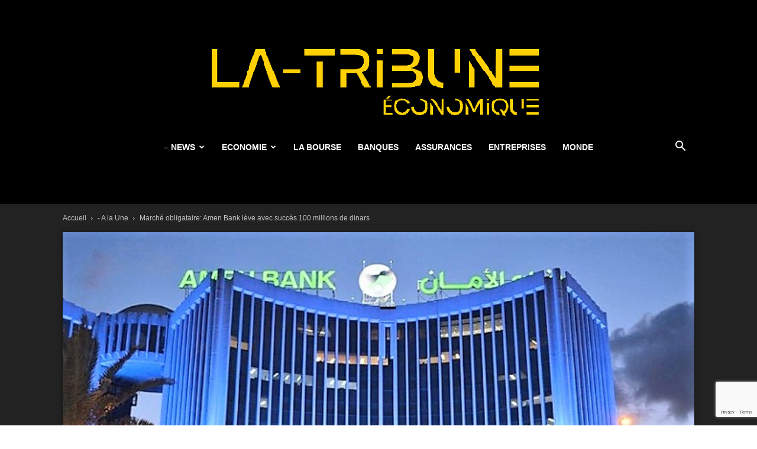

--- FILE ---
content_type: text/html; charset=UTF-8
request_url: https://www.la-tribune.net/2023/10/10/marche-obligataire-amen-bank-leve-avec-succes-100-millions-de-dinars/
body_size: 42717
content:
<!doctype html >
<!--[if IE 8]>    <html class="ie8" lang="en"> <![endif]-->
<!--[if IE 9]>    <html class="ie9" lang="en"> <![endif]-->
<!--[if gt IE 8]><!--> <html lang="fr-FR"> <!--<![endif]-->
<head>
    <title>Marché obligataire: Amen Bank lève avec succès 100 millions de dinars - La Tribune Economique</title>
    <meta charset="UTF-8" />
    <meta name="viewport" content="width=device-width, initial-scale=1.0">
    <link rel="pingback" href="https://www.la-tribune.net/xmlrpc.php" />
    <meta name='robots' content='index, follow, max-image-preview:large, max-snippet:-1, max-video-preview:-1' />
<link rel="icon" type="image/png" href="https://www.la-tribune.net/wp-content/uploads/2022/06/Tribune-economique-150x150-1.png">
	<!-- This site is optimized with the Yoast SEO plugin v26.6 - https://yoast.com/wordpress/plugins/seo/ -->
	<link rel="canonical" href="https://www.la-tribune.net/2023/10/10/marche-obligataire-amen-bank-leve-avec-succes-100-millions-de-dinars/" />
	<meta property="og:locale" content="fr_FR" />
	<meta property="og:type" content="article" />
	<meta property="og:title" content="Marché obligataire: Amen Bank lève avec succès 100 millions de dinars - La Tribune Economique" />
	<meta property="og:description" content="La-Tribune Economique (Amen Bank)- MAC SA, intermédiaire en Bourse, a annoncé aujourd’hui que les souscriptions à l’emprunt obligataire « Amen Bank Subordonné" />
	<meta property="og:url" content="https://www.la-tribune.net/2023/10/10/marche-obligataire-amen-bank-leve-avec-succes-100-millions-de-dinars/" />
	<meta property="og:site_name" content="La Tribune Economique" />
	<meta property="article:published_time" content="2023-10-10T15:01:07+00:00" />
	<meta property="article:modified_time" content="2023-10-10T18:02:10+00:00" />
	<meta property="og:image" content="https://www.la-tribune.net/wp-content/uploads/2023/09/Amen-Bank_La-Tribune-Economique-660.jpg" />
	<meta property="og:image:width" content="660" />
	<meta property="og:image:height" content="360" />
	<meta property="og:image:type" content="image/jpeg" />
	<meta name="author" content="Med Ben Mohamed" />
	<meta name="twitter:card" content="summary_large_image" />
	<meta name="twitter:label1" content="Écrit par" />
	<meta name="twitter:data1" content="Med Ben Mohamed" />
	<script type="application/ld+json" class="yoast-schema-graph">{"@context":"https://schema.org","@graph":[{"@type":"WebPage","@id":"https://www.la-tribune.net/2023/10/10/marche-obligataire-amen-bank-leve-avec-succes-100-millions-de-dinars/","url":"https://www.la-tribune.net/2023/10/10/marche-obligataire-amen-bank-leve-avec-succes-100-millions-de-dinars/","name":"Marché obligataire: Amen Bank lève avec succès 100 millions de dinars - La Tribune Economique","isPartOf":{"@id":"https://www.la-tribune.net/#website"},"primaryImageOfPage":{"@id":"https://www.la-tribune.net/2023/10/10/marche-obligataire-amen-bank-leve-avec-succes-100-millions-de-dinars/#primaryimage"},"image":{"@id":"https://www.la-tribune.net/2023/10/10/marche-obligataire-amen-bank-leve-avec-succes-100-millions-de-dinars/#primaryimage"},"thumbnailUrl":"https://www.la-tribune.net/wp-content/uploads/2023/09/Amen-Bank_La-Tribune-Economique-660.jpg","datePublished":"2023-10-10T15:01:07+00:00","dateModified":"2023-10-10T18:02:10+00:00","author":{"@id":"https://www.la-tribune.net/#/schema/person/483ad70d3f319333ab14a9611dbb21bf"},"breadcrumb":{"@id":"https://www.la-tribune.net/2023/10/10/marche-obligataire-amen-bank-leve-avec-succes-100-millions-de-dinars/#breadcrumb"},"inLanguage":"fr-FR","potentialAction":[{"@type":"ReadAction","target":["https://www.la-tribune.net/2023/10/10/marche-obligataire-amen-bank-leve-avec-succes-100-millions-de-dinars/"]}]},{"@type":"ImageObject","inLanguage":"fr-FR","@id":"https://www.la-tribune.net/2023/10/10/marche-obligataire-amen-bank-leve-avec-succes-100-millions-de-dinars/#primaryimage","url":"https://www.la-tribune.net/wp-content/uploads/2023/09/Amen-Bank_La-Tribune-Economique-660.jpg","contentUrl":"https://www.la-tribune.net/wp-content/uploads/2023/09/Amen-Bank_La-Tribune-Economique-660.jpg","width":660,"height":360},{"@type":"BreadcrumbList","@id":"https://www.la-tribune.net/2023/10/10/marche-obligataire-amen-bank-leve-avec-succes-100-millions-de-dinars/#breadcrumb","itemListElement":[{"@type":"ListItem","position":1,"name":"Accueil","item":"https://www.la-tribune.net/"},{"@type":"ListItem","position":2,"name":"Marché obligataire: Amen Bank lève avec succès 100 millions de dinars"}]},{"@type":"WebSite","@id":"https://www.la-tribune.net/#website","url":"https://www.la-tribune.net/","name":"La Tribune Economique","description":"L&#039;économie en Tunisie et dans le Monde","potentialAction":[{"@type":"SearchAction","target":{"@type":"EntryPoint","urlTemplate":"https://www.la-tribune.net/?s={search_term_string}"},"query-input":{"@type":"PropertyValueSpecification","valueRequired":true,"valueName":"search_term_string"}}],"inLanguage":"fr-FR"},{"@type":"Person","@id":"https://www.la-tribune.net/#/schema/person/483ad70d3f319333ab14a9611dbb21bf","name":"Med Ben Mohamed","image":{"@type":"ImageObject","inLanguage":"fr-FR","@id":"https://www.la-tribune.net/#/schema/person/image/","url":"https://secure.gravatar.com/avatar/c6d56c27bd61583732a53a5a0f4e738a6565a2f85a6ba352127def1c760669ac?s=96&d=mm&r=g","contentUrl":"https://secure.gravatar.com/avatar/c6d56c27bd61583732a53a5a0f4e738a6565a2f85a6ba352127def1c760669ac?s=96&d=mm&r=g","caption":"Med Ben Mohamed"},"url":"https://www.la-tribune.net/author/semia/"}]}</script>
	<!-- / Yoast SEO plugin. -->


<link rel="alternate" type="application/rss+xml" title="La Tribune Economique &raquo; Flux" href="https://www.la-tribune.net/feed/" />
<link rel="alternate" type="application/rss+xml" title="La Tribune Economique &raquo; Flux des commentaires" href="https://www.la-tribune.net/comments/feed/" />
<link rel="alternate" type="application/rss+xml" title="La Tribune Economique &raquo; Marché obligataire: Amen Bank lève avec succès 100 millions de dinars Flux des commentaires" href="https://www.la-tribune.net/2023/10/10/marche-obligataire-amen-bank-leve-avec-succes-100-millions-de-dinars/feed/" />
<link rel="alternate" title="oEmbed (JSON)" type="application/json+oembed" href="https://www.la-tribune.net/wp-json/oembed/1.0/embed?url=https%3A%2F%2Fwww.la-tribune.net%2F2023%2F10%2F10%2Fmarche-obligataire-amen-bank-leve-avec-succes-100-millions-de-dinars%2F" />
<link rel="alternate" title="oEmbed (XML)" type="text/xml+oembed" href="https://www.la-tribune.net/wp-json/oembed/1.0/embed?url=https%3A%2F%2Fwww.la-tribune.net%2F2023%2F10%2F10%2Fmarche-obligataire-amen-bank-leve-avec-succes-100-millions-de-dinars%2F&#038;format=xml" />
		<!-- This site uses the Google Analytics by MonsterInsights plugin v9.10.1 - Using Analytics tracking - https://www.monsterinsights.com/ -->
		<!-- Remarque : MonsterInsights n’est actuellement pas configuré sur ce site. Le propriétaire doit authentifier son compte Google Analytics dans les réglages de MonsterInsights.  -->
					<!-- No tracking code set -->
				<!-- / Google Analytics by MonsterInsights -->
		<style id='wp-img-auto-sizes-contain-inline-css' type='text/css'>
img:is([sizes=auto i],[sizes^="auto," i]){contain-intrinsic-size:3000px 1500px}
/*# sourceURL=wp-img-auto-sizes-contain-inline-css */
</style>
<style id='wp-emoji-styles-inline-css' type='text/css'>

	img.wp-smiley, img.emoji {
		display: inline !important;
		border: none !important;
		box-shadow: none !important;
		height: 1em !important;
		width: 1em !important;
		margin: 0 0.07em !important;
		vertical-align: -0.1em !important;
		background: none !important;
		padding: 0 !important;
	}
/*# sourceURL=wp-emoji-styles-inline-css */
</style>
<style id='wp-block-library-inline-css' type='text/css'>
:root{--wp-block-synced-color:#7a00df;--wp-block-synced-color--rgb:122,0,223;--wp-bound-block-color:var(--wp-block-synced-color);--wp-editor-canvas-background:#ddd;--wp-admin-theme-color:#007cba;--wp-admin-theme-color--rgb:0,124,186;--wp-admin-theme-color-darker-10:#006ba1;--wp-admin-theme-color-darker-10--rgb:0,107,160.5;--wp-admin-theme-color-darker-20:#005a87;--wp-admin-theme-color-darker-20--rgb:0,90,135;--wp-admin-border-width-focus:2px}@media (min-resolution:192dpi){:root{--wp-admin-border-width-focus:1.5px}}.wp-element-button{cursor:pointer}:root .has-very-light-gray-background-color{background-color:#eee}:root .has-very-dark-gray-background-color{background-color:#313131}:root .has-very-light-gray-color{color:#eee}:root .has-very-dark-gray-color{color:#313131}:root .has-vivid-green-cyan-to-vivid-cyan-blue-gradient-background{background:linear-gradient(135deg,#00d084,#0693e3)}:root .has-purple-crush-gradient-background{background:linear-gradient(135deg,#34e2e4,#4721fb 50%,#ab1dfe)}:root .has-hazy-dawn-gradient-background{background:linear-gradient(135deg,#faaca8,#dad0ec)}:root .has-subdued-olive-gradient-background{background:linear-gradient(135deg,#fafae1,#67a671)}:root .has-atomic-cream-gradient-background{background:linear-gradient(135deg,#fdd79a,#004a59)}:root .has-nightshade-gradient-background{background:linear-gradient(135deg,#330968,#31cdcf)}:root .has-midnight-gradient-background{background:linear-gradient(135deg,#020381,#2874fc)}:root{--wp--preset--font-size--normal:16px;--wp--preset--font-size--huge:42px}.has-regular-font-size{font-size:1em}.has-larger-font-size{font-size:2.625em}.has-normal-font-size{font-size:var(--wp--preset--font-size--normal)}.has-huge-font-size{font-size:var(--wp--preset--font-size--huge)}.has-text-align-center{text-align:center}.has-text-align-left{text-align:left}.has-text-align-right{text-align:right}.has-fit-text{white-space:nowrap!important}#end-resizable-editor-section{display:none}.aligncenter{clear:both}.items-justified-left{justify-content:flex-start}.items-justified-center{justify-content:center}.items-justified-right{justify-content:flex-end}.items-justified-space-between{justify-content:space-between}.screen-reader-text{border:0;clip-path:inset(50%);height:1px;margin:-1px;overflow:hidden;padding:0;position:absolute;width:1px;word-wrap:normal!important}.screen-reader-text:focus{background-color:#ddd;clip-path:none;color:#444;display:block;font-size:1em;height:auto;left:5px;line-height:normal;padding:15px 23px 14px;text-decoration:none;top:5px;width:auto;z-index:100000}html :where(.has-border-color){border-style:solid}html :where([style*=border-top-color]){border-top-style:solid}html :where([style*=border-right-color]){border-right-style:solid}html :where([style*=border-bottom-color]){border-bottom-style:solid}html :where([style*=border-left-color]){border-left-style:solid}html :where([style*=border-width]){border-style:solid}html :where([style*=border-top-width]){border-top-style:solid}html :where([style*=border-right-width]){border-right-style:solid}html :where([style*=border-bottom-width]){border-bottom-style:solid}html :where([style*=border-left-width]){border-left-style:solid}html :where(img[class*=wp-image-]){height:auto;max-width:100%}:where(figure){margin:0 0 1em}html :where(.is-position-sticky){--wp-admin--admin-bar--position-offset:var(--wp-admin--admin-bar--height,0px)}@media screen and (max-width:600px){html :where(.is-position-sticky){--wp-admin--admin-bar--position-offset:0px}}

/*# sourceURL=wp-block-library-inline-css */
</style><style id='global-styles-inline-css' type='text/css'>
:root{--wp--preset--aspect-ratio--square: 1;--wp--preset--aspect-ratio--4-3: 4/3;--wp--preset--aspect-ratio--3-4: 3/4;--wp--preset--aspect-ratio--3-2: 3/2;--wp--preset--aspect-ratio--2-3: 2/3;--wp--preset--aspect-ratio--16-9: 16/9;--wp--preset--aspect-ratio--9-16: 9/16;--wp--preset--color--black: #000000;--wp--preset--color--cyan-bluish-gray: #abb8c3;--wp--preset--color--white: #ffffff;--wp--preset--color--pale-pink: #f78da7;--wp--preset--color--vivid-red: #cf2e2e;--wp--preset--color--luminous-vivid-orange: #ff6900;--wp--preset--color--luminous-vivid-amber: #fcb900;--wp--preset--color--light-green-cyan: #7bdcb5;--wp--preset--color--vivid-green-cyan: #00d084;--wp--preset--color--pale-cyan-blue: #8ed1fc;--wp--preset--color--vivid-cyan-blue: #0693e3;--wp--preset--color--vivid-purple: #9b51e0;--wp--preset--gradient--vivid-cyan-blue-to-vivid-purple: linear-gradient(135deg,rgb(6,147,227) 0%,rgb(155,81,224) 100%);--wp--preset--gradient--light-green-cyan-to-vivid-green-cyan: linear-gradient(135deg,rgb(122,220,180) 0%,rgb(0,208,130) 100%);--wp--preset--gradient--luminous-vivid-amber-to-luminous-vivid-orange: linear-gradient(135deg,rgb(252,185,0) 0%,rgb(255,105,0) 100%);--wp--preset--gradient--luminous-vivid-orange-to-vivid-red: linear-gradient(135deg,rgb(255,105,0) 0%,rgb(207,46,46) 100%);--wp--preset--gradient--very-light-gray-to-cyan-bluish-gray: linear-gradient(135deg,rgb(238,238,238) 0%,rgb(169,184,195) 100%);--wp--preset--gradient--cool-to-warm-spectrum: linear-gradient(135deg,rgb(74,234,220) 0%,rgb(151,120,209) 20%,rgb(207,42,186) 40%,rgb(238,44,130) 60%,rgb(251,105,98) 80%,rgb(254,248,76) 100%);--wp--preset--gradient--blush-light-purple: linear-gradient(135deg,rgb(255,206,236) 0%,rgb(152,150,240) 100%);--wp--preset--gradient--blush-bordeaux: linear-gradient(135deg,rgb(254,205,165) 0%,rgb(254,45,45) 50%,rgb(107,0,62) 100%);--wp--preset--gradient--luminous-dusk: linear-gradient(135deg,rgb(255,203,112) 0%,rgb(199,81,192) 50%,rgb(65,88,208) 100%);--wp--preset--gradient--pale-ocean: linear-gradient(135deg,rgb(255,245,203) 0%,rgb(182,227,212) 50%,rgb(51,167,181) 100%);--wp--preset--gradient--electric-grass: linear-gradient(135deg,rgb(202,248,128) 0%,rgb(113,206,126) 100%);--wp--preset--gradient--midnight: linear-gradient(135deg,rgb(2,3,129) 0%,rgb(40,116,252) 100%);--wp--preset--font-size--small: 11px;--wp--preset--font-size--medium: 20px;--wp--preset--font-size--large: 32px;--wp--preset--font-size--x-large: 42px;--wp--preset--font-size--regular: 15px;--wp--preset--font-size--larger: 50px;--wp--preset--spacing--20: 0.44rem;--wp--preset--spacing--30: 0.67rem;--wp--preset--spacing--40: 1rem;--wp--preset--spacing--50: 1.5rem;--wp--preset--spacing--60: 2.25rem;--wp--preset--spacing--70: 3.38rem;--wp--preset--spacing--80: 5.06rem;--wp--preset--shadow--natural: 6px 6px 9px rgba(0, 0, 0, 0.2);--wp--preset--shadow--deep: 12px 12px 50px rgba(0, 0, 0, 0.4);--wp--preset--shadow--sharp: 6px 6px 0px rgba(0, 0, 0, 0.2);--wp--preset--shadow--outlined: 6px 6px 0px -3px rgb(255, 255, 255), 6px 6px rgb(0, 0, 0);--wp--preset--shadow--crisp: 6px 6px 0px rgb(0, 0, 0);}:where(.is-layout-flex){gap: 0.5em;}:where(.is-layout-grid){gap: 0.5em;}body .is-layout-flex{display: flex;}.is-layout-flex{flex-wrap: wrap;align-items: center;}.is-layout-flex > :is(*, div){margin: 0;}body .is-layout-grid{display: grid;}.is-layout-grid > :is(*, div){margin: 0;}:where(.wp-block-columns.is-layout-flex){gap: 2em;}:where(.wp-block-columns.is-layout-grid){gap: 2em;}:where(.wp-block-post-template.is-layout-flex){gap: 1.25em;}:where(.wp-block-post-template.is-layout-grid){gap: 1.25em;}.has-black-color{color: var(--wp--preset--color--black) !important;}.has-cyan-bluish-gray-color{color: var(--wp--preset--color--cyan-bluish-gray) !important;}.has-white-color{color: var(--wp--preset--color--white) !important;}.has-pale-pink-color{color: var(--wp--preset--color--pale-pink) !important;}.has-vivid-red-color{color: var(--wp--preset--color--vivid-red) !important;}.has-luminous-vivid-orange-color{color: var(--wp--preset--color--luminous-vivid-orange) !important;}.has-luminous-vivid-amber-color{color: var(--wp--preset--color--luminous-vivid-amber) !important;}.has-light-green-cyan-color{color: var(--wp--preset--color--light-green-cyan) !important;}.has-vivid-green-cyan-color{color: var(--wp--preset--color--vivid-green-cyan) !important;}.has-pale-cyan-blue-color{color: var(--wp--preset--color--pale-cyan-blue) !important;}.has-vivid-cyan-blue-color{color: var(--wp--preset--color--vivid-cyan-blue) !important;}.has-vivid-purple-color{color: var(--wp--preset--color--vivid-purple) !important;}.has-black-background-color{background-color: var(--wp--preset--color--black) !important;}.has-cyan-bluish-gray-background-color{background-color: var(--wp--preset--color--cyan-bluish-gray) !important;}.has-white-background-color{background-color: var(--wp--preset--color--white) !important;}.has-pale-pink-background-color{background-color: var(--wp--preset--color--pale-pink) !important;}.has-vivid-red-background-color{background-color: var(--wp--preset--color--vivid-red) !important;}.has-luminous-vivid-orange-background-color{background-color: var(--wp--preset--color--luminous-vivid-orange) !important;}.has-luminous-vivid-amber-background-color{background-color: var(--wp--preset--color--luminous-vivid-amber) !important;}.has-light-green-cyan-background-color{background-color: var(--wp--preset--color--light-green-cyan) !important;}.has-vivid-green-cyan-background-color{background-color: var(--wp--preset--color--vivid-green-cyan) !important;}.has-pale-cyan-blue-background-color{background-color: var(--wp--preset--color--pale-cyan-blue) !important;}.has-vivid-cyan-blue-background-color{background-color: var(--wp--preset--color--vivid-cyan-blue) !important;}.has-vivid-purple-background-color{background-color: var(--wp--preset--color--vivid-purple) !important;}.has-black-border-color{border-color: var(--wp--preset--color--black) !important;}.has-cyan-bluish-gray-border-color{border-color: var(--wp--preset--color--cyan-bluish-gray) !important;}.has-white-border-color{border-color: var(--wp--preset--color--white) !important;}.has-pale-pink-border-color{border-color: var(--wp--preset--color--pale-pink) !important;}.has-vivid-red-border-color{border-color: var(--wp--preset--color--vivid-red) !important;}.has-luminous-vivid-orange-border-color{border-color: var(--wp--preset--color--luminous-vivid-orange) !important;}.has-luminous-vivid-amber-border-color{border-color: var(--wp--preset--color--luminous-vivid-amber) !important;}.has-light-green-cyan-border-color{border-color: var(--wp--preset--color--light-green-cyan) !important;}.has-vivid-green-cyan-border-color{border-color: var(--wp--preset--color--vivid-green-cyan) !important;}.has-pale-cyan-blue-border-color{border-color: var(--wp--preset--color--pale-cyan-blue) !important;}.has-vivid-cyan-blue-border-color{border-color: var(--wp--preset--color--vivid-cyan-blue) !important;}.has-vivid-purple-border-color{border-color: var(--wp--preset--color--vivid-purple) !important;}.has-vivid-cyan-blue-to-vivid-purple-gradient-background{background: var(--wp--preset--gradient--vivid-cyan-blue-to-vivid-purple) !important;}.has-light-green-cyan-to-vivid-green-cyan-gradient-background{background: var(--wp--preset--gradient--light-green-cyan-to-vivid-green-cyan) !important;}.has-luminous-vivid-amber-to-luminous-vivid-orange-gradient-background{background: var(--wp--preset--gradient--luminous-vivid-amber-to-luminous-vivid-orange) !important;}.has-luminous-vivid-orange-to-vivid-red-gradient-background{background: var(--wp--preset--gradient--luminous-vivid-orange-to-vivid-red) !important;}.has-very-light-gray-to-cyan-bluish-gray-gradient-background{background: var(--wp--preset--gradient--very-light-gray-to-cyan-bluish-gray) !important;}.has-cool-to-warm-spectrum-gradient-background{background: var(--wp--preset--gradient--cool-to-warm-spectrum) !important;}.has-blush-light-purple-gradient-background{background: var(--wp--preset--gradient--blush-light-purple) !important;}.has-blush-bordeaux-gradient-background{background: var(--wp--preset--gradient--blush-bordeaux) !important;}.has-luminous-dusk-gradient-background{background: var(--wp--preset--gradient--luminous-dusk) !important;}.has-pale-ocean-gradient-background{background: var(--wp--preset--gradient--pale-ocean) !important;}.has-electric-grass-gradient-background{background: var(--wp--preset--gradient--electric-grass) !important;}.has-midnight-gradient-background{background: var(--wp--preset--gradient--midnight) !important;}.has-small-font-size{font-size: var(--wp--preset--font-size--small) !important;}.has-medium-font-size{font-size: var(--wp--preset--font-size--medium) !important;}.has-large-font-size{font-size: var(--wp--preset--font-size--large) !important;}.has-x-large-font-size{font-size: var(--wp--preset--font-size--x-large) !important;}
/*# sourceURL=global-styles-inline-css */
</style>

<style id='classic-theme-styles-inline-css' type='text/css'>
/*! This file is auto-generated */
.wp-block-button__link{color:#fff;background-color:#32373c;border-radius:9999px;box-shadow:none;text-decoration:none;padding:calc(.667em + 2px) calc(1.333em + 2px);font-size:1.125em}.wp-block-file__button{background:#32373c;color:#fff;text-decoration:none}
/*# sourceURL=/wp-includes/css/classic-themes.min.css */
</style>
<link rel='stylesheet' id='contact-form-7-css' href='https://www.la-tribune.net/wp-content/plugins/contact-form-7/includes/css/styles.css?ver=6.1.4' type='text/css' media='all' />
<link rel='stylesheet' id='td-plugin-multi-purpose-css' href='https://www.la-tribune.net/wp-content/plugins/td-composer/td-multi-purpose/style.css?ver=7cd248d7ca13c255207c3f8b916c3f00' type='text/css' media='all' />
<link rel='stylesheet' id='td-theme-css' href='https://www.la-tribune.net/wp-content/themes/Newspaper/style.css?ver=12.7.3' type='text/css' media='all' />
<style id='td-theme-inline-css' type='text/css'>@media (max-width:767px){.td-header-desktop-wrap{display:none}}@media (min-width:767px){.td-header-mobile-wrap{display:none}}</style>
<link rel='stylesheet' id='js_composer_front-css' href='https://www.la-tribune.net/wp-content/plugins/js_composer/assets/css/js_composer.min.css?ver=7.5' type='text/css' media='all' />
<link rel='stylesheet' id='td-legacy-framework-front-style-css' href='https://www.la-tribune.net/wp-content/plugins/td-composer/legacy/Newspaper/assets/css/td_legacy_main.css?ver=7cd248d7ca13c255207c3f8b916c3f00' type='text/css' media='all' />
<link rel='stylesheet' id='td-standard-pack-framework-front-style-css' href='https://www.la-tribune.net/wp-content/plugins/td-standard-pack/Newspaper/assets/css/td_standard_pack_main.css?ver=c12e6da63ed2f212e87e44e5e9b9a302' type='text/css' media='all' />
<link rel='stylesheet' id='tdb_style_cloud_templates_front-css' href='https://www.la-tribune.net/wp-content/plugins/td-cloud-library/assets/css/tdb_main.css?ver=6127d3b6131f900b2e62bb855b13dc3b' type='text/css' media='all' />
<script type="text/javascript" src="https://www.la-tribune.net/wp-includes/js/jquery/jquery.min.js?ver=3.7.1" id="jquery-core-js"></script>
<script type="text/javascript" src="https://www.la-tribune.net/wp-includes/js/jquery/jquery-migrate.min.js?ver=3.4.1" id="jquery-migrate-js"></script>
<script></script><link rel="https://api.w.org/" href="https://www.la-tribune.net/wp-json/" /><link rel="alternate" title="JSON" type="application/json" href="https://www.la-tribune.net/wp-json/wp/v2/posts/8652" /><link rel="EditURI" type="application/rsd+xml" title="RSD" href="https://www.la-tribune.net/xmlrpc.php?rsd" />
<meta name="generator" content="WordPress 6.9" />
<link rel='shortlink' href='https://www.la-tribune.net/?p=8652' />
    <script>
        window.tdb_global_vars = {"wpRestUrl":"https:\/\/www.la-tribune.net\/wp-json\/","permalinkStructure":"\/%year%\/%monthnum%\/%day%\/%postname%\/"};
        window.tdb_p_autoload_vars = {"isAjax":false,"isAdminBarShowing":false,"autoloadStatus":"on","origPostEditUrl":null};
    </script>
    
    <style id="tdb-global-colors">:root{--accent-color:#fff}</style>

    
	<meta name="generator" content="Powered by WPBakery Page Builder - drag and drop page builder for WordPress."/>

<!-- JS generated by theme -->

<script type="text/javascript" id="td-generated-header-js">
    
    

	    var tdBlocksArray = []; //here we store all the items for the current page

	    // td_block class - each ajax block uses a object of this class for requests
	    function tdBlock() {
		    this.id = '';
		    this.block_type = 1; //block type id (1-234 etc)
		    this.atts = '';
		    this.td_column_number = '';
		    this.td_current_page = 1; //
		    this.post_count = 0; //from wp
		    this.found_posts = 0; //from wp
		    this.max_num_pages = 0; //from wp
		    this.td_filter_value = ''; //current live filter value
		    this.is_ajax_running = false;
		    this.td_user_action = ''; // load more or infinite loader (used by the animation)
		    this.header_color = '';
		    this.ajax_pagination_infinite_stop = ''; //show load more at page x
	    }

        // td_js_generator - mini detector
        ( function () {
            var htmlTag = document.getElementsByTagName("html")[0];

	        if ( navigator.userAgent.indexOf("MSIE 10.0") > -1 ) {
                htmlTag.className += ' ie10';
            }

            if ( !!navigator.userAgent.match(/Trident.*rv\:11\./) ) {
                htmlTag.className += ' ie11';
            }

	        if ( navigator.userAgent.indexOf("Edge") > -1 ) {
                htmlTag.className += ' ieEdge';
            }

            if ( /(iPad|iPhone|iPod)/g.test(navigator.userAgent) ) {
                htmlTag.className += ' td-md-is-ios';
            }

            var user_agent = navigator.userAgent.toLowerCase();
            if ( user_agent.indexOf("android") > -1 ) {
                htmlTag.className += ' td-md-is-android';
            }

            if ( -1 !== navigator.userAgent.indexOf('Mac OS X')  ) {
                htmlTag.className += ' td-md-is-os-x';
            }

            if ( /chrom(e|ium)/.test(navigator.userAgent.toLowerCase()) ) {
               htmlTag.className += ' td-md-is-chrome';
            }

            if ( -1 !== navigator.userAgent.indexOf('Firefox') ) {
                htmlTag.className += ' td-md-is-firefox';
            }

            if ( -1 !== navigator.userAgent.indexOf('Safari') && -1 === navigator.userAgent.indexOf('Chrome') ) {
                htmlTag.className += ' td-md-is-safari';
            }

            if( -1 !== navigator.userAgent.indexOf('IEMobile') ){
                htmlTag.className += ' td-md-is-iemobile';
            }

        })();

        var tdLocalCache = {};

        ( function () {
            "use strict";

            tdLocalCache = {
                data: {},
                remove: function (resource_id) {
                    delete tdLocalCache.data[resource_id];
                },
                exist: function (resource_id) {
                    return tdLocalCache.data.hasOwnProperty(resource_id) && tdLocalCache.data[resource_id] !== null;
                },
                get: function (resource_id) {
                    return tdLocalCache.data[resource_id];
                },
                set: function (resource_id, cachedData) {
                    tdLocalCache.remove(resource_id);
                    tdLocalCache.data[resource_id] = cachedData;
                }
            };
        })();

    
    
var td_viewport_interval_list=[{"limitBottom":767,"sidebarWidth":228},{"limitBottom":1018,"sidebarWidth":300},{"limitBottom":1140,"sidebarWidth":324}];
var td_animation_stack_effect="type0";
var tds_animation_stack=true;
var td_animation_stack_specific_selectors=".entry-thumb, img, .td-lazy-img";
var td_animation_stack_general_selectors=".td-animation-stack img, .td-animation-stack .entry-thumb, .post img, .td-animation-stack .td-lazy-img";
var tds_general_modal_image="yes";
var tds_general_modal_image_disable_mob="yes";
var tdc_is_installed="yes";
var tdc_domain_active=false;
var td_ajax_url="https:\/\/www.la-tribune.net\/wp-admin\/admin-ajax.php?td_theme_name=Newspaper&v=12.7.3";
var td_get_template_directory_uri="https:\/\/www.la-tribune.net\/wp-content\/plugins\/td-composer\/legacy\/common";
var tds_snap_menu="";
var tds_logo_on_sticky="show";
var tds_header_style="10";
var td_please_wait="S'il vous pla\u00eet patienter ...";
var td_email_user_pass_incorrect="Utilisateur ou mot de passe incorrect!";
var td_email_user_incorrect="E-mail ou nom d'utilisateur incorrect !";
var td_email_incorrect="Email incorrect !";
var td_user_incorrect="Username incorrect!";
var td_email_user_empty="Email or username empty!";
var td_pass_empty="Pass empty!";
var td_pass_pattern_incorrect="Invalid Pass Pattern!";
var td_retype_pass_incorrect="Retyped Pass incorrect!";
var tds_more_articles_on_post_enable="";
var tds_more_articles_on_post_time_to_wait="";
var tds_more_articles_on_post_pages_distance_from_top=0;
var tds_captcha="";
var tds_theme_color_site_wide="#f93416";
var tds_smart_sidebar="enabled";
var tdThemeName="Newspaper";
var tdThemeNameWl="Newspaper";
var td_magnific_popup_translation_tPrev="Pr\u00e9c\u00e9dente (fl\u00e8che gauche)";
var td_magnific_popup_translation_tNext="Suivante (fl\u00e8che droite)";
var td_magnific_popup_translation_tCounter="%curr% sur %total%";
var td_magnific_popup_translation_ajax_tError="Le contenu de %url% pas pu \u00eatre charg\u00e9.";
var td_magnific_popup_translation_image_tError="L'image #%curr% pas pu \u00eatre charg\u00e9e.";
var tdBlockNonce="46fbf94f19";
var tdMobileMenu="enabled";
var tdMobileSearch="enabled";
var tdDateNamesI18n={"month_names":["janvier","f\u00e9vrier","mars","avril","mai","juin","juillet","ao\u00fbt","septembre","octobre","novembre","d\u00e9cembre"],"month_names_short":["Jan","F\u00e9v","Mar","Avr","Mai","Juin","Juil","Ao\u00fbt","Sep","Oct","Nov","D\u00e9c"],"day_names":["dimanche","lundi","mardi","mercredi","jeudi","vendredi","samedi"],"day_names_short":["dim","lun","mar","mer","jeu","ven","sam"]};
var tdb_modal_confirm="Sauvegarder";
var tdb_modal_cancel="Annuler";
var tdb_modal_confirm_alt="Oui";
var tdb_modal_cancel_alt="Non";
var td_deploy_mode="deploy";
var td_ad_background_click_link="";
var td_ad_background_click_target="";
</script>


<!-- Header style compiled by theme -->

<style>.td-menu-background,.td-search-background{background-image:url('https://www.la-tribune.net/wp-content/uploads/2022/04/mobile-bg.jpg')}.white-popup-block:before{background-image:url('https://www.la-tribune.net/wp-content/uploads/2022/04/login-mod.jpg')}.td-scroll-up{position:fixed;bottom:4px;right:5px;cursor:pointer;z-index:9999}.ie9 .td-scroll-up{bottom:-70px}.ie9 .td-scroll-up-visible{bottom:5px}@media (max-width:767px){.td-scroll-up.td-hide-scroll-up-on-mob{display:none!important}}.td-scroll-up{display:none;width:40px;height:40px;background-color:var(--td_theme_color,#4db2ec);transform:translate3d(0,70px,0);transition:transform 0.4s cubic-bezier(.55,0,.1,1) 0s}.td-js-loaded .td-scroll-up{display:block!important}.td-scroll-up .td-icon-menu-up{position:relative;color:#fff;font-size:20px;display:block;text-align:center;width:40px;top:7px}.td-scroll-up-visible{transform:translate3d(0,0,0)}.td-md-is-android .td-scroll-up .td-icon-menu-up{padding-top:1px}:root{--td_excl_label:'EXCLUSIF';--td_theme_color:#f93416;--td_slider_text:rgba(249,52,22,0.7);--td_header_color:#dd2323;--td_mobile_gradient_one_mob:rgba(0,0,0,0.5);--td_mobile_gradient_two_mob:rgba(0,0,0,0.6)}.td-header-style-12 .td-header-menu-wrap-full,.td-header-style-12 .td-affix,.td-grid-style-1.td-hover-1 .td-big-grid-post:hover .td-post-category,.td-grid-style-5.td-hover-1 .td-big-grid-post:hover .td-post-category,.td_category_template_3 .td-current-sub-category,.td_category_template_8 .td-category-header .td-category a.td-current-sub-category,.td_category_template_4 .td-category-siblings .td-category a:hover,.td_block_big_grid_9.td-grid-style-1 .td-post-category,.td_block_big_grid_9.td-grid-style-5 .td-post-category,.td-grid-style-6.td-hover-1 .td-module-thumb:after,.tdm-menu-active-style5 .td-header-menu-wrap .sf-menu>.current-menu-item>a,.tdm-menu-active-style5 .td-header-menu-wrap .sf-menu>.current-menu-ancestor>a,.tdm-menu-active-style5 .td-header-menu-wrap .sf-menu>.current-category-ancestor>a,.tdm-menu-active-style5 .td-header-menu-wrap .sf-menu>li>a:hover,.tdm-menu-active-style5 .td-header-menu-wrap .sf-menu>.sfHover>a{background-color:#f93416}.td_mega_menu_sub_cats .cur-sub-cat,.td-mega-span h3 a:hover,.td_mod_mega_menu:hover .entry-title a,.header-search-wrap .result-msg a:hover,.td-header-top-menu .td-drop-down-search .td_module_wrap:hover .entry-title a,.td-header-top-menu .td-icon-search:hover,.td-header-wrap .result-msg a:hover,.top-header-menu li a:hover,.top-header-menu .current-menu-item>a,.top-header-menu .current-menu-ancestor>a,.top-header-menu .current-category-ancestor>a,.td-social-icon-wrap>a:hover,.td-header-sp-top-widget .td-social-icon-wrap a:hover,.td_mod_related_posts:hover h3>a,.td-post-template-11 .td-related-title .td-related-left:hover,.td-post-template-11 .td-related-title .td-related-right:hover,.td-post-template-11 .td-related-title .td-cur-simple-item,.td-post-template-11 .td_block_related_posts .td-next-prev-wrap a:hover,.td-category-header .td-pulldown-category-filter-link:hover,.td-category-siblings .td-subcat-dropdown a:hover,.td-category-siblings .td-subcat-dropdown a.td-current-sub-category,.footer-text-wrap .footer-email-wrap a,.footer-social-wrap a:hover,.td_module_17 .td-read-more a:hover,.td_module_18 .td-read-more a:hover,.td_module_19 .td-post-author-name a:hover,.td-pulldown-syle-2 .td-subcat-dropdown:hover .td-subcat-more span,.td-pulldown-syle-2 .td-subcat-dropdown:hover .td-subcat-more i,.td-pulldown-syle-3 .td-subcat-dropdown:hover .td-subcat-more span,.td-pulldown-syle-3 .td-subcat-dropdown:hover .td-subcat-more i,.tdm-menu-active-style3 .tdm-header.td-header-wrap .sf-menu>.current-category-ancestor>a,.tdm-menu-active-style3 .tdm-header.td-header-wrap .sf-menu>.current-menu-ancestor>a,.tdm-menu-active-style3 .tdm-header.td-header-wrap .sf-menu>.current-menu-item>a,.tdm-menu-active-style3 .tdm-header.td-header-wrap .sf-menu>.sfHover>a,.tdm-menu-active-style3 .tdm-header.td-header-wrap .sf-menu>li>a:hover{color:#f93416}.td-mega-menu-page .wpb_content_element ul li a:hover,.td-theme-wrap .td-aj-search-results .td_module_wrap:hover .entry-title a,.td-theme-wrap .header-search-wrap .result-msg a:hover{color:#f93416!important}.td_category_template_8 .td-category-header .td-category a.td-current-sub-category,.td_category_template_4 .td-category-siblings .td-category a:hover,.tdm-menu-active-style4 .tdm-header .sf-menu>.current-menu-item>a,.tdm-menu-active-style4 .tdm-header .sf-menu>.current-menu-ancestor>a,.tdm-menu-active-style4 .tdm-header .sf-menu>.current-category-ancestor>a,.tdm-menu-active-style4 .tdm-header .sf-menu>li>a:hover,.tdm-menu-active-style4 .tdm-header .sf-menu>.sfHover>a{border-color:#f93416}.td-header-wrap .td-header-menu-wrap-full,.td-header-menu-wrap.td-affix,.td-header-style-3 .td-header-main-menu,.td-header-style-3 .td-affix .td-header-main-menu,.td-header-style-4 .td-header-main-menu,.td-header-style-4 .td-affix .td-header-main-menu,.td-header-style-8 .td-header-menu-wrap.td-affix,.td-header-style-8 .td-header-top-menu-full{background-color:#000000}.td-boxed-layout .td-header-style-3 .td-header-menu-wrap,.td-boxed-layout .td-header-style-4 .td-header-menu-wrap,.td-header-style-3 .td_stretch_content .td-header-menu-wrap,.td-header-style-4 .td_stretch_content .td-header-menu-wrap{background-color:#000000!important}@media (min-width:1019px){.td-header-style-1 .td-header-sp-recs,.td-header-style-1 .td-header-sp-logo{margin-bottom:28px}}@media (min-width:768px) and (max-width:1018px){.td-header-style-1 .td-header-sp-recs,.td-header-style-1 .td-header-sp-logo{margin-bottom:14px}}.td-header-style-7 .td-header-top-menu{border-bottom:none}.td-header-wrap .td-header-menu-wrap .sf-menu>li>a,.td-header-wrap .td-header-menu-social .td-social-icon-wrap a,.td-header-style-4 .td-header-menu-social .td-social-icon-wrap i,.td-header-style-5 .td-header-menu-social .td-social-icon-wrap i,.td-header-style-6 .td-header-menu-social .td-social-icon-wrap i,.td-header-style-12 .td-header-menu-social .td-social-icon-wrap i,.td-header-wrap .header-search-wrap #td-header-search-button .td-icon-search{color:#ffffff}.td-header-wrap .td-header-menu-social+.td-search-wrapper #td-header-search-button:before{background-color:#ffffff}.td-header-wrap .td-logo-text-container .td-logo-text{color:#3f83bf}.td-header-wrap .td-logo-text-container .td-tagline-text{color:#3f83bf}.td-header-bg:before{background-image:url('https://www.la-tribune.net/wp-content/uploads/2022/08/fond-noir-1200x350-1.png')}.td-header-bg:before{background-position:center center}.td-header-bg:before{opacity:2}.td-footer-wrapper,.td-footer-wrapper .td_block_template_7 .td-block-title>*,.td-footer-wrapper .td_block_template_17 .td-block-title,.td-footer-wrapper .td-block-title-wrap .td-wrapper-pulldown-filter{background-color:#3f83bf}.td-footer-wrapper::before{background-image:url('https://www.la-tribune.net/wp-content/uploads/2022/04/fond-noir-1200x250-1.png')}.td-footer-wrapper::before{background-repeat:repeat}.td-footer-wrapper::before{background-size:cover}.td-footer-wrapper::before{background-position:center center}.td-footer-wrapper::before{opacity:2}.post .td-post-header .entry-title{color:#0568bf}.td_module_15 .entry-title a{color:#0568bf}.td-module-meta-info .td-post-author-name a{color:#0568bf}.td-post-content h1,.td-post-content h2,.td-post-content h3,.td-post-content h4,.td-post-content h5,.td-post-content h6{color:#0568bf}.block-title>span,.block-title>a,.widgettitle,body .td-trending-now-title,.wpb_tabs li a,.vc_tta-container .vc_tta-color-grey.vc_tta-tabs-position-top.vc_tta-style-classic .vc_tta-tabs-container .vc_tta-tab>a,.td-theme-wrap .td-related-title a,.woocommerce div.product .woocommerce-tabs ul.tabs li a,.woocommerce .product .products h2:not(.woocommerce-loop-product__title),.td-theme-wrap .td-block-title{font-family:Tahoma,Verdana,Geneva;font-size:19px;font-weight:500}.td_block_trending_now .entry-title{font-size:18px;line-height:16px;font-style:italic;font-weight:bold}.td-menu-background,.td-search-background{background-image:url('https://www.la-tribune.net/wp-content/uploads/2022/04/mobile-bg.jpg')}.white-popup-block:before{background-image:url('https://www.la-tribune.net/wp-content/uploads/2022/04/login-mod.jpg')}.td-scroll-up{position:fixed;bottom:4px;right:5px;cursor:pointer;z-index:9999}.ie9 .td-scroll-up{bottom:-70px}.ie9 .td-scroll-up-visible{bottom:5px}@media (max-width:767px){.td-scroll-up.td-hide-scroll-up-on-mob{display:none!important}}.td-scroll-up{display:none;width:40px;height:40px;background-color:var(--td_theme_color,#4db2ec);transform:translate3d(0,70px,0);transition:transform 0.4s cubic-bezier(.55,0,.1,1) 0s}.td-js-loaded .td-scroll-up{display:block!important}.td-scroll-up .td-icon-menu-up{position:relative;color:#fff;font-size:20px;display:block;text-align:center;width:40px;top:7px}.td-scroll-up-visible{transform:translate3d(0,0,0)}.td-md-is-android .td-scroll-up .td-icon-menu-up{padding-top:1px}:root{--td_excl_label:'EXCLUSIF';--td_theme_color:#f93416;--td_slider_text:rgba(249,52,22,0.7);--td_header_color:#dd2323;--td_mobile_gradient_one_mob:rgba(0,0,0,0.5);--td_mobile_gradient_two_mob:rgba(0,0,0,0.6)}.td-header-style-12 .td-header-menu-wrap-full,.td-header-style-12 .td-affix,.td-grid-style-1.td-hover-1 .td-big-grid-post:hover .td-post-category,.td-grid-style-5.td-hover-1 .td-big-grid-post:hover .td-post-category,.td_category_template_3 .td-current-sub-category,.td_category_template_8 .td-category-header .td-category a.td-current-sub-category,.td_category_template_4 .td-category-siblings .td-category a:hover,.td_block_big_grid_9.td-grid-style-1 .td-post-category,.td_block_big_grid_9.td-grid-style-5 .td-post-category,.td-grid-style-6.td-hover-1 .td-module-thumb:after,.tdm-menu-active-style5 .td-header-menu-wrap .sf-menu>.current-menu-item>a,.tdm-menu-active-style5 .td-header-menu-wrap .sf-menu>.current-menu-ancestor>a,.tdm-menu-active-style5 .td-header-menu-wrap .sf-menu>.current-category-ancestor>a,.tdm-menu-active-style5 .td-header-menu-wrap .sf-menu>li>a:hover,.tdm-menu-active-style5 .td-header-menu-wrap .sf-menu>.sfHover>a{background-color:#f93416}.td_mega_menu_sub_cats .cur-sub-cat,.td-mega-span h3 a:hover,.td_mod_mega_menu:hover .entry-title a,.header-search-wrap .result-msg a:hover,.td-header-top-menu .td-drop-down-search .td_module_wrap:hover .entry-title a,.td-header-top-menu .td-icon-search:hover,.td-header-wrap .result-msg a:hover,.top-header-menu li a:hover,.top-header-menu .current-menu-item>a,.top-header-menu .current-menu-ancestor>a,.top-header-menu .current-category-ancestor>a,.td-social-icon-wrap>a:hover,.td-header-sp-top-widget .td-social-icon-wrap a:hover,.td_mod_related_posts:hover h3>a,.td-post-template-11 .td-related-title .td-related-left:hover,.td-post-template-11 .td-related-title .td-related-right:hover,.td-post-template-11 .td-related-title .td-cur-simple-item,.td-post-template-11 .td_block_related_posts .td-next-prev-wrap a:hover,.td-category-header .td-pulldown-category-filter-link:hover,.td-category-siblings .td-subcat-dropdown a:hover,.td-category-siblings .td-subcat-dropdown a.td-current-sub-category,.footer-text-wrap .footer-email-wrap a,.footer-social-wrap a:hover,.td_module_17 .td-read-more a:hover,.td_module_18 .td-read-more a:hover,.td_module_19 .td-post-author-name a:hover,.td-pulldown-syle-2 .td-subcat-dropdown:hover .td-subcat-more span,.td-pulldown-syle-2 .td-subcat-dropdown:hover .td-subcat-more i,.td-pulldown-syle-3 .td-subcat-dropdown:hover .td-subcat-more span,.td-pulldown-syle-3 .td-subcat-dropdown:hover .td-subcat-more i,.tdm-menu-active-style3 .tdm-header.td-header-wrap .sf-menu>.current-category-ancestor>a,.tdm-menu-active-style3 .tdm-header.td-header-wrap .sf-menu>.current-menu-ancestor>a,.tdm-menu-active-style3 .tdm-header.td-header-wrap .sf-menu>.current-menu-item>a,.tdm-menu-active-style3 .tdm-header.td-header-wrap .sf-menu>.sfHover>a,.tdm-menu-active-style3 .tdm-header.td-header-wrap .sf-menu>li>a:hover{color:#f93416}.td-mega-menu-page .wpb_content_element ul li a:hover,.td-theme-wrap .td-aj-search-results .td_module_wrap:hover .entry-title a,.td-theme-wrap .header-search-wrap .result-msg a:hover{color:#f93416!important}.td_category_template_8 .td-category-header .td-category a.td-current-sub-category,.td_category_template_4 .td-category-siblings .td-category a:hover,.tdm-menu-active-style4 .tdm-header .sf-menu>.current-menu-item>a,.tdm-menu-active-style4 .tdm-header .sf-menu>.current-menu-ancestor>a,.tdm-menu-active-style4 .tdm-header .sf-menu>.current-category-ancestor>a,.tdm-menu-active-style4 .tdm-header .sf-menu>li>a:hover,.tdm-menu-active-style4 .tdm-header .sf-menu>.sfHover>a{border-color:#f93416}.td-header-wrap .td-header-menu-wrap-full,.td-header-menu-wrap.td-affix,.td-header-style-3 .td-header-main-menu,.td-header-style-3 .td-affix .td-header-main-menu,.td-header-style-4 .td-header-main-menu,.td-header-style-4 .td-affix .td-header-main-menu,.td-header-style-8 .td-header-menu-wrap.td-affix,.td-header-style-8 .td-header-top-menu-full{background-color:#000000}.td-boxed-layout .td-header-style-3 .td-header-menu-wrap,.td-boxed-layout .td-header-style-4 .td-header-menu-wrap,.td-header-style-3 .td_stretch_content .td-header-menu-wrap,.td-header-style-4 .td_stretch_content .td-header-menu-wrap{background-color:#000000!important}@media (min-width:1019px){.td-header-style-1 .td-header-sp-recs,.td-header-style-1 .td-header-sp-logo{margin-bottom:28px}}@media (min-width:768px) and (max-width:1018px){.td-header-style-1 .td-header-sp-recs,.td-header-style-1 .td-header-sp-logo{margin-bottom:14px}}.td-header-style-7 .td-header-top-menu{border-bottom:none}.td-header-wrap .td-header-menu-wrap .sf-menu>li>a,.td-header-wrap .td-header-menu-social .td-social-icon-wrap a,.td-header-style-4 .td-header-menu-social .td-social-icon-wrap i,.td-header-style-5 .td-header-menu-social .td-social-icon-wrap i,.td-header-style-6 .td-header-menu-social .td-social-icon-wrap i,.td-header-style-12 .td-header-menu-social .td-social-icon-wrap i,.td-header-wrap .header-search-wrap #td-header-search-button .td-icon-search{color:#ffffff}.td-header-wrap .td-header-menu-social+.td-search-wrapper #td-header-search-button:before{background-color:#ffffff}.td-header-wrap .td-logo-text-container .td-logo-text{color:#3f83bf}.td-header-wrap .td-logo-text-container .td-tagline-text{color:#3f83bf}.td-header-bg:before{background-image:url('https://www.la-tribune.net/wp-content/uploads/2022/08/fond-noir-1200x350-1.png')}.td-header-bg:before{background-position:center center}.td-header-bg:before{opacity:2}.td-footer-wrapper,.td-footer-wrapper .td_block_template_7 .td-block-title>*,.td-footer-wrapper .td_block_template_17 .td-block-title,.td-footer-wrapper .td-block-title-wrap .td-wrapper-pulldown-filter{background-color:#3f83bf}.td-footer-wrapper::before{background-image:url('https://www.la-tribune.net/wp-content/uploads/2022/04/fond-noir-1200x250-1.png')}.td-footer-wrapper::before{background-repeat:repeat}.td-footer-wrapper::before{background-size:cover}.td-footer-wrapper::before{background-position:center center}.td-footer-wrapper::before{opacity:2}.post .td-post-header .entry-title{color:#0568bf}.td_module_15 .entry-title a{color:#0568bf}.td-module-meta-info .td-post-author-name a{color:#0568bf}.td-post-content h1,.td-post-content h2,.td-post-content h3,.td-post-content h4,.td-post-content h5,.td-post-content h6{color:#0568bf}.block-title>span,.block-title>a,.widgettitle,body .td-trending-now-title,.wpb_tabs li a,.vc_tta-container .vc_tta-color-grey.vc_tta-tabs-position-top.vc_tta-style-classic .vc_tta-tabs-container .vc_tta-tab>a,.td-theme-wrap .td-related-title a,.woocommerce div.product .woocommerce-tabs ul.tabs li a,.woocommerce .product .products h2:not(.woocommerce-loop-product__title),.td-theme-wrap .td-block-title{font-family:Tahoma,Verdana,Geneva;font-size:19px;font-weight:500}.td_block_trending_now .entry-title{font-size:18px;line-height:16px;font-style:italic;font-weight:bold}</style>

<script async src="https://pagead2.googlesyndication.com/pagead/js/adsbygoogle.js?client=ca-pub-9077638088140084"
     crossorigin="anonymous"></script>


<script type="application/ld+json">
    {
        "@context": "https://schema.org",
        "@type": "BreadcrumbList",
        "itemListElement": [
            {
                "@type": "ListItem",
                "position": 1,
                "item": {
                    "@type": "WebSite",
                    "@id": "https://www.la-tribune.net/",
                    "name": "Accueil"
                }
            },
            {
                "@type": "ListItem",
                "position": 2,
                    "item": {
                    "@type": "WebPage",
                    "@id": "https://www.la-tribune.net/category/a-la-une/",
                    "name": "- A la Une"
                }
            }
            ,{
                "@type": "ListItem",
                "position": 3,
                    "item": {
                    "@type": "WebPage",
                    "@id": "https://www.la-tribune.net/2023/10/10/marche-obligataire-amen-bank-leve-avec-succes-100-millions-de-dinars/",
                    "name": "Marché obligataire: Amen Bank lève avec succès 100 millions de dinars"                                
                }
            }    
        ]
    }
</script>
<link rel="icon" href="https://www.la-tribune.net/wp-content/uploads/2022/04/cropped-Tribune-economique-660-1-32x32.png" sizes="32x32" />
<link rel="icon" href="https://www.la-tribune.net/wp-content/uploads/2022/04/cropped-Tribune-economique-660-1-192x192.png" sizes="192x192" />
<link rel="apple-touch-icon" href="https://www.la-tribune.net/wp-content/uploads/2022/04/cropped-Tribune-economique-660-1-180x180.png" />
<meta name="msapplication-TileImage" content="https://www.la-tribune.net/wp-content/uploads/2022/04/cropped-Tribune-economique-660-1-270x270.png" />

<!-- Button style compiled by theme -->

<style>.tdm-btn-style1{background-color:#f93416}.tdm-btn-style2:before{border-color:#f93416}.tdm-btn-style2{color:#f93416}.tdm-btn-style3{-webkit-box-shadow:0 2px 16px #f93416;-moz-box-shadow:0 2px 16px #f93416;box-shadow:0 2px 16px #f93416}.tdm-btn-style3:hover{-webkit-box-shadow:0 4px 26px #f93416;-moz-box-shadow:0 4px 26px #f93416;box-shadow:0 4px 26px #f93416}</style>

<noscript><style> .wpb_animate_when_almost_visible { opacity: 1; }</style></noscript>	<style id="tdw-css-placeholder"></style><link rel='stylesheet' id='gglcptch-css' href='https://www.la-tribune.net/wp-content/plugins/google-captcha/css/gglcptch.css?ver=1.85' type='text/css' media='all' />
<link rel='stylesheet' id='mediaelement-css' href='https://www.la-tribune.net/wp-includes/js/mediaelement/mediaelementplayer-legacy.min.css?ver=4.2.17' type='text/css' media='all' />
<link rel='stylesheet' id='wp-mediaelement-css' href='https://www.la-tribune.net/wp-includes/js/mediaelement/wp-mediaelement.min.css?ver=6.9' type='text/css' media='all' />
</head>

<body class="wp-singular post-template-default single single-post postid-8652 single-format-standard wp-theme-Newspaper td-standard-pack marche-obligataire-amen-bank-leve-avec-succes-100-millions-de-dinars global-block-template-1 single_template_10 wpb-js-composer js-comp-ver-7.5 vc_responsive td-animation-stack-type0 td-full-layout" itemscope="itemscope" itemtype="https://schema.org/WebPage">

<div class="td-scroll-up" data-style="style1"><i class="td-icon-menu-up"></i></div>
    <div class="td-menu-background" style="visibility:hidden"></div>
<div id="td-mobile-nav" style="visibility:hidden">
    <div class="td-mobile-container">
        <!-- mobile menu top section -->
        <div class="td-menu-socials-wrap">
            <!-- socials -->
            <div class="td-menu-socials">
                
        <span class="td-social-icon-wrap">
            <a target="_blank" href="#" title="Facebook">
                <i class="td-icon-font td-icon-facebook"></i>
                <span style="display: none">Facebook</span>
            </a>
        </span>
        <span class="td-social-icon-wrap">
            <a target="_blank" href="#" title="Instagram">
                <i class="td-icon-font td-icon-instagram"></i>
                <span style="display: none">Instagram</span>
            </a>
        </span>
        <span class="td-social-icon-wrap">
            <a target="_blank" href="#" title="Twitter">
                <i class="td-icon-font td-icon-twitter"></i>
                <span style="display: none">Twitter</span>
            </a>
        </span>
        <span class="td-social-icon-wrap">
            <a target="_blank" href="#" title="Vimeo">
                <i class="td-icon-font td-icon-vimeo"></i>
                <span style="display: none">Vimeo</span>
            </a>
        </span>
        <span class="td-social-icon-wrap">
            <a target="_blank" href="#" title="Youtube">
                <i class="td-icon-font td-icon-youtube"></i>
                <span style="display: none">Youtube</span>
            </a>
        </span>            </div>
            <!-- close button -->
            <div class="td-mobile-close">
                <span><i class="td-icon-close-mobile"></i></span>
            </div>
        </div>

        <!-- login section -->
                    <div class="td-menu-login-section">
                
    <div class="td-guest-wrap">
        <div class="td-menu-login"><a id="login-link-mob">Se connecter</a></div>
    </div>
            </div>
        
        <!-- menu section -->
        <div class="td-mobile-content">
            <div class="menu-la-tribune-header-menu-01-container"><ul id="menu-la-tribune-header-menu-01" class="td-mobile-main-menu"><li id="menu-item-373" class="menu-item menu-item-type-taxonomy menu-item-object-category current-post-ancestor current-menu-parent current-post-parent menu-item-has-children menu-item-first menu-item-373"><a href="https://www.la-tribune.net/category/dernieres-news/">&#8211; News<i class="td-icon-menu-right td-element-after"></i></a>
<ul class="sub-menu">
	<li id="menu-item-372" class="menu-item menu-item-type-taxonomy menu-item-object-category current-post-ancestor current-menu-parent current-post-parent menu-item-372"><a href="https://www.la-tribune.net/category/a-la-une/">&#8211; A la Une</a></li>
	<li id="menu-item-382" class="menu-item menu-item-type-taxonomy menu-item-object-category current-post-ancestor current-menu-parent current-post-parent menu-item-382"><a href="https://www.la-tribune.net/category/flash-news/">-Flash News</a></li>
	<li id="menu-item-387" class="menu-item menu-item-type-taxonomy menu-item-object-category menu-item-387"><a href="https://www.la-tribune.net/category/videos/">Vidéos</a></li>
	<li id="menu-item-386" class="menu-item menu-item-type-taxonomy menu-item-object-category menu-item-386"><a href="https://www.la-tribune.net/category/uncategorized/">Uncategorized</a></li>
</ul>
</li>
<li id="menu-item-379" class="menu-item menu-item-type-taxonomy menu-item-object-category menu-item-has-children menu-item-379"><a href="https://www.la-tribune.net/category/economie/">Economie<i class="td-icon-menu-right td-element-after"></i></a>
<ul class="sub-menu">
	<li id="menu-item-1269" class="menu-item menu-item-type-taxonomy menu-item-object-category menu-item-1269"><a href="https://www.la-tribune.net/category/valeurs-immobilieres/">Valeurs immobilières</a></li>
	<li id="menu-item-380" class="menu-item menu-item-type-taxonomy menu-item-object-category menu-item-380"><a href="https://www.la-tribune.net/category/economie-verte/">-Economie Verte</a></li>
	<li id="menu-item-376" class="menu-item menu-item-type-taxonomy menu-item-object-category menu-item-376"><a href="https://www.la-tribune.net/category/change-devises/">Change &amp; Devises</a></li>
	<li id="menu-item-381" class="menu-item menu-item-type-taxonomy menu-item-object-category menu-item-381"><a href="https://www.la-tribune.net/category/fiscalite/">Fiscalité</a></li>
</ul>
</li>
<li id="menu-item-375" class="menu-item menu-item-type-taxonomy menu-item-object-category menu-item-375"><a href="https://www.la-tribune.net/category/bourse-des-valeurs/">La Bourse</a></li>
<li id="menu-item-377" class="menu-item menu-item-type-taxonomy menu-item-object-category current-post-ancestor current-menu-parent current-post-parent menu-item-377"><a href="https://www.la-tribune.net/category/dynamique-des-banques/">Banques</a></li>
<li id="menu-item-374" class="menu-item menu-item-type-taxonomy menu-item-object-category menu-item-374"><a href="https://www.la-tribune.net/category/assurances/">Assurances</a></li>
<li id="menu-item-378" class="menu-item menu-item-type-taxonomy menu-item-object-category menu-item-378"><a href="https://www.la-tribune.net/category/entreprises/">Entreprises</a></li>
<li id="menu-item-385" class="menu-item menu-item-type-taxonomy menu-item-object-category menu-item-385"><a href="https://www.la-tribune.net/category/monde/">Monde</a></li>
</ul></div>        </div>
    </div>

    <!-- register/login section -->
            <div id="login-form-mobile" class="td-register-section">
            
            <div id="td-login-mob" class="td-login-animation td-login-hide-mob">
            	<!-- close button -->
	            <div class="td-login-close">
	                <span class="td-back-button"><i class="td-icon-read-down"></i></span>
	                <div class="td-login-title">Se connecter</div>
	                <!-- close button -->
		            <div class="td-mobile-close">
		                <span><i class="td-icon-close-mobile"></i></span>
		            </div>
	            </div>
	            <form class="td-login-form-wrap" action="#" method="post">
	                <div class="td-login-panel-title"><span>Bienvenue!</span>Connectez-vous à votre compte</div>
	                <div class="td_display_err"></div>
	                <div class="td-login-inputs"><input class="td-login-input" autocomplete="username" type="text" name="login_email" id="login_email-mob" value="" required><label for="login_email-mob">votre nom d'utilisateur</label></div>
	                <div class="td-login-inputs"><input class="td-login-input" autocomplete="current-password" type="password" name="login_pass" id="login_pass-mob" value="" required><label for="login_pass-mob">votre mot de passe</label></div>
	                <input type="button" name="login_button" id="login_button-mob" class="td-login-button" value="SE CONNECTER">
	                
					
	                <div class="td-login-info-text">
	                <a href="#" id="forgot-pass-link-mob">Mot de passe oublié ?</a>
	                </div>
	                <div class="td-login-register-link">
	                
	                </div>
	                
	                

                </form>
            </div>

            
            
            
            
            <div id="td-forgot-pass-mob" class="td-login-animation td-login-hide-mob">
                <!-- close button -->
	            <div class="td-forgot-pass-close">
	                <a href="#" aria-label="Back" class="td-back-button"><i class="td-icon-read-down"></i></a>
	                <div class="td-login-title">Récupération de mot de passe</div>
	            </div>
	            <div class="td-login-form-wrap">
	                <div class="td-login-panel-title">Récupérer votre mot de passe</div>
	                <div class="td_display_err"></div>
	                <div class="td-login-inputs"><input class="td-login-input" type="text" name="forgot_email" id="forgot_email-mob" value="" required><label for="forgot_email-mob">votre email</label></div>
	                <input type="button" name="forgot_button" id="forgot_button-mob" class="td-login-button" value="Envoyer mon mot de passe">
                </div>
            </div>
        </div>
    </div><div class="td-search-background" style="visibility:hidden"></div>
<div class="td-search-wrap-mob" style="visibility:hidden">
	<div class="td-drop-down-search">
		<form method="get" class="td-search-form" action="https://www.la-tribune.net/">
			<!-- close button -->
			<div class="td-search-close">
				<span><i class="td-icon-close-mobile"></i></span>
			</div>
			<div role="search" class="td-search-input">
				<span>Recherche</span>
				<input id="td-header-search-mob" type="text" value="" name="s" autocomplete="off" />
			</div>
		</form>
		<div id="td-aj-search-mob" class="td-ajax-search-flex"></div>
	</div>
</div>

    <div id="td-outer-wrap" class="td-theme-wrap">
    
        
            <div class="tdc-header-wrap ">

            <!--
Header style 10
-->

<div class="td-header-wrap td-header-style-10 td-header-background-image">
            <div class="td-header-bg td-container-wrap "></div>
    
    
    <div class="td-banner-wrap-full td-logo-wrap-full td-logo-mobile-loaded td-container-wrap ">
        <div class="td-header-sp-logo">
            		<a class="td-main-logo" href="https://www.la-tribune.net/">
			<img class="td-retina-data"  data-retina="https://www.la-tribune.net/wp-content/uploads/2022/08/Tribune-economique-png-660-225.png" src="https://www.la-tribune.net/wp-content/uploads/2022/08/Tribune-economique-png-660-225.png" alt="La-Tribune Economique" title="La-Tribune Economique"  width="660" height="225"/>
			<span class="td-visual-hidden">La Tribune Economique</span>
		</a>
	        </div>
    </div>

	<div class="td-header-menu-wrap-full td-container-wrap ">
        
        <div class="td-header-menu-wrap td-header-gradient ">
			<div class="td-container td-header-row td-header-main-menu">
				<div id="td-header-menu" role="navigation">
        <div id="td-top-mobile-toggle"><a href="#" role="button" aria-label="Menu"><i class="td-icon-font td-icon-mobile"></i></a></div>
        <div class="td-main-menu-logo td-logo-in-header">
        		<a class="td-mobile-logo td-sticky-mobile" aria-label="Logo" href="https://www.la-tribune.net/">
			<img class="td-retina-data" data-retina="https://www.la-tribune.net/wp-content/uploads/2022/07/Tribune-economique-png.png" src="https://www.la-tribune.net/wp-content/uploads/2022/07/Tribune-economique-png.png" alt="La-Tribune Economique" title="La-Tribune Economique"  width="1829" height="410"/>
		</a>
			<a class="td-header-logo td-sticky-mobile" aria-label="Logo" href="https://www.la-tribune.net/">
			<img class="td-retina-data" data-retina="https://www.la-tribune.net/wp-content/uploads/2022/08/Tribune-economique-png-660-225.png" src="https://www.la-tribune.net/wp-content/uploads/2022/08/Tribune-economique-png-660-225.png" alt="La-Tribune Economique" title="La-Tribune Economique"  width="1829" height="410"/>
		</a>
	    </div>
    <div class="menu-la-tribune-header-menu-01-container"><ul id="menu-la-tribune-header-menu-2" class="sf-menu"><li class="menu-item menu-item-type-taxonomy menu-item-object-category current-post-ancestor current-menu-parent current-post-parent menu-item-has-children menu-item-first td-menu-item td-normal-menu menu-item-373"><a href="https://www.la-tribune.net/category/dernieres-news/">&#8211; News</a>
<ul class="sub-menu">
	<li class="menu-item menu-item-type-taxonomy menu-item-object-category current-post-ancestor current-menu-parent current-post-parent td-menu-item td-normal-menu menu-item-372"><a href="https://www.la-tribune.net/category/a-la-une/">&#8211; A la Une</a></li>
	<li class="menu-item menu-item-type-taxonomy menu-item-object-category current-post-ancestor current-menu-parent current-post-parent td-menu-item td-normal-menu menu-item-382"><a href="https://www.la-tribune.net/category/flash-news/">-Flash News</a></li>
	<li class="menu-item menu-item-type-taxonomy menu-item-object-category td-menu-item td-normal-menu menu-item-387"><a href="https://www.la-tribune.net/category/videos/">Vidéos</a></li>
	<li class="menu-item menu-item-type-taxonomy menu-item-object-category td-menu-item td-normal-menu menu-item-386"><a href="https://www.la-tribune.net/category/uncategorized/">Uncategorized</a></li>
</ul>
</li>
<li class="menu-item menu-item-type-taxonomy menu-item-object-category menu-item-has-children td-menu-item td-normal-menu menu-item-379"><a href="https://www.la-tribune.net/category/economie/">Economie</a>
<ul class="sub-menu">
	<li class="menu-item menu-item-type-taxonomy menu-item-object-category td-menu-item td-normal-menu menu-item-1269"><a href="https://www.la-tribune.net/category/valeurs-immobilieres/">Valeurs immobilières</a></li>
	<li class="menu-item menu-item-type-taxonomy menu-item-object-category td-menu-item td-normal-menu menu-item-380"><a href="https://www.la-tribune.net/category/economie-verte/">-Economie Verte</a></li>
	<li class="menu-item menu-item-type-taxonomy menu-item-object-category td-menu-item td-normal-menu menu-item-376"><a href="https://www.la-tribune.net/category/change-devises/">Change &amp; Devises</a></li>
	<li class="menu-item menu-item-type-taxonomy menu-item-object-category td-menu-item td-normal-menu menu-item-381"><a href="https://www.la-tribune.net/category/fiscalite/">Fiscalité</a></li>
</ul>
</li>
<li class="menu-item menu-item-type-taxonomy menu-item-object-category td-menu-item td-normal-menu menu-item-375"><a href="https://www.la-tribune.net/category/bourse-des-valeurs/">La Bourse</a></li>
<li class="menu-item menu-item-type-taxonomy menu-item-object-category current-post-ancestor current-menu-parent current-post-parent td-menu-item td-normal-menu menu-item-377"><a href="https://www.la-tribune.net/category/dynamique-des-banques/">Banques</a></li>
<li class="menu-item menu-item-type-taxonomy menu-item-object-category td-menu-item td-normal-menu menu-item-374"><a href="https://www.la-tribune.net/category/assurances/">Assurances</a></li>
<li class="menu-item menu-item-type-taxonomy menu-item-object-category td-menu-item td-normal-menu menu-item-378"><a href="https://www.la-tribune.net/category/entreprises/">Entreprises</a></li>
<li class="menu-item menu-item-type-taxonomy menu-item-object-category td-menu-item td-normal-menu menu-item-385"><a href="https://www.la-tribune.net/category/monde/">Monde</a></li>
</ul></div></div>


    <div class="header-search-wrap">
        <div class="td-search-btns-wrap">
            <a id="td-header-search-button" href="#" role="button" aria-label="Search" class="dropdown-toggle " data-toggle="dropdown"><i class="td-icon-search"></i></a>
                            <a id="td-header-search-button-mob" href="#" role="button" aria-label="Search" class="dropdown-toggle " data-toggle="dropdown"><i class="td-icon-search"></i></a>
                    </div>

        <div class="td-drop-down-search" aria-labelledby="td-header-search-button">
            <form method="get" class="td-search-form" action="https://www.la-tribune.net/">
                <div role="search" class="td-head-form-search-wrap">
                    <input id="td-header-search" type="text" value="" name="s" autocomplete="off" /><input class="wpb_button wpb_btn-inverse btn" type="submit" id="td-header-search-top" value="Recherche" />
                </div>
            </form>
            <div id="td-aj-search"></div>
        </div>
    </div>

			</div>
		</div>
	</div>

            <div class="td-banner-wrap-full td-banner-bg td-container-wrap ">
            <div class="td-container-header td-header-row td-header-header">
                <div class="td-header-sp-recs">
                    <div class="td-header-rec-wrap">
    <div class="td-a-rec td-a-rec-id-header  td-a-rec-no-translate tdi_1 td_block_template_1">
<style>.tdi_1.td-a-rec{text-align:center}.tdi_1.td-a-rec:not(.td-a-rec-no-translate){transform:translateZ(0)}.tdi_1 .td-element-style{z-index:-1}.tdi_1.td-a-rec-img{text-align:left}.tdi_1.td-a-rec-img img{margin:0 auto 0 0}.tdi_1 .td_spot_img_all img,.tdi_1 .td_spot_img_tl img,.tdi_1 .td_spot_img_tp img,.tdi_1 .td_spot_img_mob img{border-style:none}@media (max-width:767px){.tdi_1.td-a-rec-img{text-align:center}}</style><div id="banner_top" >
<!-- Box Ads Server Asynchronous JS Tag - Generated with Revive Adserver v5.0.2 -->
<ins data-revive-zoneid="25" data-revive-ct0="INSERT_ENCODED_CLICKURL_HERE" data-revive-id="484598be2b1be90feccf39a383750b35"></ins>
<script async src="https://rads.robox.agency/www/delivery/asyncjs.php"></script>
</div>


</div>
</div>                </div>
            </div>
        </div>
    
</div>
            </div>

            
<article id="post-8652" class="td-post-template-10 post-8652 post type-post status-publish format-standard has-post-thumbnail category-a-la-une category-dernieres-news category-flash-news category-dynamique-des-banques tag-amen-bank tag-amen-bank-leve-avec-succes-100-millions-de-dinars tag-marche-obligataire td-container-wrap" itemscope itemtype="https://schema.org/Article">
    <div class="td-video-template-bg">
        <div class="td-container">
            <div class="td-crumb-container"><div class="entry-crumbs"><span><a title="" class="entry-crumb" href="https://www.la-tribune.net/">Accueil</a></span> <i class="td-icon-right td-bread-sep"></i> <span><a title="Voir tous les articles dans - A la Une" class="entry-crumb" href="https://www.la-tribune.net/category/a-la-une/">- A la Une</a></span> <i class="td-icon-right td-bread-sep td-bred-no-url-last"></i> <span class="td-bred-no-url-last">Marché obligataire: Amen Bank lève avec succès 100 millions de dinars</span></div></div>
            <div class="td-post-featured-video">
                <div class="td-post-featured-image"><a href="https://www.la-tribune.net/wp-content/uploads/2023/09/Amen-Bank_La-Tribune-Economique-660.jpg" data-caption=""><img width="660" height="360" class="entry-thumb td-modal-image" src="https://www.la-tribune.net/wp-content/uploads/2023/09/Amen-Bank_La-Tribune-Economique-660.jpg" srcset="https://www.la-tribune.net/wp-content/uploads/2023/09/Amen-Bank_La-Tribune-Economique-660.jpg 660w, https://www.la-tribune.net/wp-content/uploads/2023/09/Amen-Bank_La-Tribune-Economique-660-300x164.jpg 300w" sizes="(max-width: 660px) 100vw, 660px" alt="" title="-Amen-Bank_La-Tribune-Economique-660"/></a></div>            </div>
        </div>
    </div>

    <div class="td-container">
        <div class="td-pb-row">
                                    <div class="td-pb-span8 td-main-content" role="main">
                            <div class="td-ss-main-content">
                                    <div class="td-post-header">

        
        <header class="td-post-title">
            <h1 class="entry-title">Marché obligataire: Amen Bank lève avec succès 100 millions de dinars</h1>

            

            <div class="td-module-meta-info">
                <div class="td-post-author-name"><div class="td-author-by">Par</div> <a href="https://www.la-tribune.net/author/semia/">Med Ben Mohamed</a><div class="td-author-line"> - </div> </div>                <span class="td-post-date"><time class="entry-date updated td-module-date" datetime="2023-10-10T16:01:07+01:00" >10 octobre 2023</time></span>                <div class="td-post-comments"><a href="https://www.la-tribune.net/2023/10/10/marche-obligataire-amen-bank-leve-avec-succes-100-millions-de-dinars/#respond"><i class="td-icon-comments"></i>0</a></div>                <div class="td-post-views"><i class="td-icon-views"></i><span class="td-nr-views-8652">378</span></div>            </div>
        </header>


    </div>

    

    <div class="td-post-content tagdiv-type">

        <p style="text-align: justify;"><strong>La-Tribune Economique (Amen Bank)-</strong> MAC SA, intermédiaire en Bourse, a annoncé aujourd’hui que les souscriptions à l’emprunt obligataire « Amen Bank Subordonné 2023-2 » de 100 000 000 DT, ouvertes au public le 15 septembre 2023, ont été clôturées le 06 octobre 2023, pour un montant de 100 000 000 DT.</p>
<div class="td-g-rec td-g-rec-id-content_bottom tdi_3 td_block_template_1 "></div>
    </div>


    <footer>
                
        <div class="td-post-source-tags">
                                </div>

        <div class="td-post-sharing-bottom"><div class="td-post-sharing-classic"><iframe title="bottomFacebookLike" frameBorder="0" src="https://www.facebook.com/plugins/like.php?href=https://www.la-tribune.net/2023/10/10/marche-obligataire-amen-bank-leve-avec-succes-100-millions-de-dinars/&amp;layout=button_count&amp;show_faces=false&amp;width=105&amp;action=like&amp;colorscheme=light&amp;height=21" style="border:none; overflow:hidden; width:auto; height:21px; background-color:transparent;"></iframe></div><div id="td_social_sharing_article_bottom" class="td-post-sharing td-ps-bg td-ps-padding td-post-sharing-style7 ">
		<style>.td-post-sharing-classic{position:relative;height:20px}.td-post-sharing{margin-left:-3px;margin-right:-3px;font-family:var(--td_default_google_font_1,'Open Sans','Open Sans Regular',sans-serif);z-index:2;white-space:nowrap;opacity:0}.td-post-sharing.td-social-show-all{white-space:normal}.td-js-loaded .td-post-sharing{-webkit-transition:opacity 0.3s;transition:opacity 0.3s;opacity:1}.td-post-sharing-classic+.td-post-sharing{margin-top:15px}@media (max-width:767px){.td-post-sharing-classic+.td-post-sharing{margin-top:8px}}.td-post-sharing-top{margin-bottom:30px}@media (max-width:767px){.td-post-sharing-top{margin-bottom:20px}}.td-post-sharing-bottom{border-style:solid;border-color:#ededed;border-width:1px 0;padding:21px 0;margin-bottom:42px}.td-post-sharing-bottom .td-post-sharing{margin-bottom:-7px}.td-post-sharing-visible,.td-social-sharing-hidden{display:inline-block}.td-social-sharing-hidden ul{display:none}.td-social-show-all .td-pulldown-filter-list{display:inline-block}.td-social-network,.td-social-handler{position:relative;display:inline-block;margin:0 3px 7px;height:40px;min-width:40px;font-size:11px;text-align:center;vertical-align:middle}.td-ps-notext .td-social-network .td-social-but-icon,.td-ps-notext .td-social-handler .td-social-but-icon{border-top-right-radius:2px;border-bottom-right-radius:2px}.td-social-network{color:#000;overflow:hidden}.td-social-network .td-social-but-icon{border-top-left-radius:2px;border-bottom-left-radius:2px}.td-social-network .td-social-but-text{border-top-right-radius:2px;border-bottom-right-radius:2px}.td-social-network:hover{opacity:0.8!important}.td-social-handler{color:#444;border:1px solid #e9e9e9;border-radius:2px}.td-social-handler .td-social-but-text{font-weight:700}.td-social-handler .td-social-but-text:before{background-color:#000;opacity:0.08}.td-social-share-text{margin-right:18px}.td-social-share-text:before,.td-social-share-text:after{content:'';position:absolute;top:50%;-webkit-transform:translateY(-50%);transform:translateY(-50%);left:100%;width:0;height:0;border-style:solid}.td-social-share-text:before{border-width:9px 0 9px 11px;border-color:transparent transparent transparent #e9e9e9}.td-social-share-text:after{border-width:8px 0 8px 10px;border-color:transparent transparent transparent #fff}.td-social-but-text,.td-social-but-icon{display:inline-block;position:relative}.td-social-but-icon{padding-left:13px;padding-right:13px;line-height:40px;z-index:1}.td-social-but-icon i{position:relative;top:-1px;vertical-align:middle}.td-social-but-text{margin-left:-6px;padding-left:12px;padding-right:17px;line-height:40px}.td-social-but-text:before{content:'';position:absolute;top:12px;left:0;width:1px;height:16px;background-color:#fff;opacity:0.2;z-index:1}.td-social-handler i,.td-social-facebook i,.td-social-reddit i,.td-social-linkedin i,.td-social-tumblr i,.td-social-stumbleupon i,.td-social-vk i,.td-social-viber i,.td-social-flipboard i,.td-social-koo i{font-size:14px}.td-social-telegram i{font-size:16px}.td-social-mail i,.td-social-line i,.td-social-print i{font-size:15px}.td-social-handler .td-icon-share{top:-1px;left:-1px}.td-social-twitter .td-icon-twitter{font-size:14px}.td-social-pinterest .td-icon-pinterest{font-size:13px}.td-social-whatsapp .td-icon-whatsapp,.td-social-kakao .td-icon-kakao{font-size:18px}.td-social-kakao .td-icon-kakao:before{color:#3C1B1D}.td-social-reddit .td-social-but-icon{padding-right:12px}.td-social-reddit .td-icon-reddit{left:-1px}.td-social-telegram .td-social-but-icon{padding-right:12px}.td-social-telegram .td-icon-telegram{left:-1px}.td-social-stumbleupon .td-social-but-icon{padding-right:11px}.td-social-stumbleupon .td-icon-stumbleupon{left:-2px}.td-social-digg .td-social-but-icon{padding-right:11px}.td-social-digg .td-icon-digg{left:-2px;font-size:17px}.td-social-vk .td-social-but-icon{padding-right:11px}.td-social-vk .td-icon-vk{left:-2px}.td-social-naver .td-icon-naver{left:-1px;font-size:16px}.td-social-gettr .td-icon-gettr{font-size:25px}.td-ps-notext .td-social-gettr .td-icon-gettr{left:-5px}.td-social-copy_url{position:relative}.td-social-copy_url-check{position:absolute;top:50%;left:50%;transform:translate(-50%,-50%);color:#fff;opacity:0;pointer-events:none;transition:opacity .2s ease-in-out;z-index:11}.td-social-copy_url .td-icon-copy_url{left:-1px;font-size:17px}.td-social-copy_url-disabled{pointer-events:none}.td-social-copy_url-disabled .td-icon-copy_url{opacity:0}.td-social-copy_url-copied .td-social-copy_url-check{opacity:1}@keyframes social_copy_url_loader{0%{-webkit-transform:rotate(0);transform:rotate(0)}100%{-webkit-transform:rotate(360deg);transform:rotate(360deg)}}.td-social-expand-tabs i{top:-2px;left:-1px;font-size:16px}.td-ps-bg .td-social-network{color:#fff}.td-ps-bg .td-social-facebook .td-social-but-icon,.td-ps-bg .td-social-facebook .td-social-but-text{background-color:#516eab}.td-ps-bg .td-social-twitter .td-social-but-icon,.td-ps-bg .td-social-twitter .td-social-but-text{background-color:#29c5f6}.td-ps-bg .td-social-pinterest .td-social-but-icon,.td-ps-bg .td-social-pinterest .td-social-but-text{background-color:#ca212a}.td-ps-bg .td-social-whatsapp .td-social-but-icon,.td-ps-bg .td-social-whatsapp .td-social-but-text{background-color:#7bbf6a}.td-ps-bg .td-social-reddit .td-social-but-icon,.td-ps-bg .td-social-reddit .td-social-but-text{background-color:#f54200}.td-ps-bg .td-social-mail .td-social-but-icon,.td-ps-bg .td-social-digg .td-social-but-icon,.td-ps-bg .td-social-copy_url .td-social-but-icon,.td-ps-bg .td-social-mail .td-social-but-text,.td-ps-bg .td-social-digg .td-social-but-text,.td-ps-bg .td-social-copy_url .td-social-but-text{background-color:#000}.td-ps-bg .td-social-print .td-social-but-icon,.td-ps-bg .td-social-print .td-social-but-text{background-color:#333}.td-ps-bg .td-social-linkedin .td-social-but-icon,.td-ps-bg .td-social-linkedin .td-social-but-text{background-color:#0266a0}.td-ps-bg .td-social-tumblr .td-social-but-icon,.td-ps-bg .td-social-tumblr .td-social-but-text{background-color:#3e5a70}.td-ps-bg .td-social-telegram .td-social-but-icon,.td-ps-bg .td-social-telegram .td-social-but-text{background-color:#179cde}.td-ps-bg .td-social-stumbleupon .td-social-but-icon,.td-ps-bg .td-social-stumbleupon .td-social-but-text{background-color:#ee4813}.td-ps-bg .td-social-vk .td-social-but-icon,.td-ps-bg .td-social-vk .td-social-but-text{background-color:#4c75a3}.td-ps-bg .td-social-line .td-social-but-icon,.td-ps-bg .td-social-line .td-social-but-text{background-color:#00b900}.td-ps-bg .td-social-viber .td-social-but-icon,.td-ps-bg .td-social-viber .td-social-but-text{background-color:#5d54a4}.td-ps-bg .td-social-naver .td-social-but-icon,.td-ps-bg .td-social-naver .td-social-but-text{background-color:#3ec729}.td-ps-bg .td-social-flipboard .td-social-but-icon,.td-ps-bg .td-social-flipboard .td-social-but-text{background-color:#f42827}.td-ps-bg .td-social-kakao .td-social-but-icon,.td-ps-bg .td-social-kakao .td-social-but-text{background-color:#f9e000}.td-ps-bg .td-social-gettr .td-social-but-icon,.td-ps-bg .td-social-gettr .td-social-but-text{background-color:#fc223b}.td-ps-bg .td-social-koo .td-social-but-icon,.td-ps-bg .td-social-koo .td-social-but-text{background-color:#facd00}.td-ps-dark-bg .td-social-network{color:#fff}.td-ps-dark-bg .td-social-network .td-social-but-icon,.td-ps-dark-bg .td-social-network .td-social-but-text{background-color:#000}.td-ps-border .td-social-network .td-social-but-icon,.td-ps-border .td-social-network .td-social-but-text{line-height:38px;border-width:1px;border-style:solid}.td-ps-border .td-social-network .td-social-but-text{border-left-width:0}.td-ps-border .td-social-network .td-social-but-text:before{background-color:#000;opacity:0.08}.td-ps-border.td-ps-padding .td-social-network .td-social-but-icon{border-right-width:0}.td-ps-border.td-ps-padding .td-social-network.td-social-expand-tabs .td-social-but-icon{border-right-width:1px}.td-ps-border-grey .td-social-but-icon,.td-ps-border-grey .td-social-but-text{border-color:#e9e9e9}.td-ps-border-colored .td-social-facebook .td-social-but-icon,.td-ps-border-colored .td-social-facebook .td-social-but-text{border-color:#516eab}.td-ps-border-colored .td-social-twitter .td-social-but-icon,div.td-ps-border-colored .td-social-twitter .td-social-but-text{border-color:#29c5f6;color:#29c5f6}.td-ps-border-colored .td-social-pinterest .td-social-but-icon,.td-ps-border-colored .td-social-pinterest .td-social-but-text{border-color:#ca212a}.td-ps-border-colored .td-social-whatsapp .td-social-but-icon,.td-ps-border-colored .td-social-whatsapp .td-social-but-text{border-color:#7bbf6a}.td-ps-border-colored .td-social-reddit .td-social-but-icon,.td-ps-border-colored .td-social-reddit .td-social-but-text{border-color:#f54200}.td-ps-border-colored .td-social-mail .td-social-but-icon,.td-ps-border-colored .td-social-digg .td-social-but-icon,.td-ps-border-colored .td-social-copy_url .td-social-but-icon,.td-ps-border-colored .td-social-mail .td-social-but-text,.td-ps-border-colored .td-social-digg .td-social-but-text,.td-ps-border-colored .td-social-copy_url .td-social-but-text{border-color:#000}.td-ps-border-colored .td-social-print .td-social-but-icon,.td-ps-border-colored .td-social-print .td-social-but-text{border-color:#333}.td-ps-border-colored .td-social-linkedin .td-social-but-icon,.td-ps-border-colored .td-social-linkedin .td-social-but-text{border-color:#0266a0}.td-ps-border-colored .td-social-tumblr .td-social-but-icon,.td-ps-border-colored .td-social-tumblr .td-social-but-text{border-color:#3e5a70}.td-ps-border-colored .td-social-telegram .td-social-but-icon,.td-ps-border-colored .td-social-telegram .td-social-but-text{border-color:#179cde}.td-ps-border-colored .td-social-stumbleupon .td-social-but-icon,.td-ps-border-colored .td-social-stumbleupon .td-social-but-text{border-color:#ee4813}.td-ps-border-colored .td-social-vk .td-social-but-icon,.td-ps-border-colored .td-social-vk .td-social-but-text{border-color:#4c75a3}.td-ps-border-colored .td-social-line .td-social-but-icon,.td-ps-border-colored .td-social-line .td-social-but-text{border-color:#00b900}.td-ps-border-colored .td-social-viber .td-social-but-icon,.td-ps-border-colored .td-social-viber .td-social-but-text{border-color:#5d54a4}.td-ps-border-colored .td-social-naver .td-social-but-icon,.td-ps-border-colored .td-social-naver .td-social-but-text{border-color:#3ec729}.td-ps-border-colored .td-social-flipboard .td-social-but-icon,.td-ps-border-colored .td-social-flipboard .td-social-but-text{border-color:#f42827}.td-ps-border-colored .td-social-kakao .td-social-but-icon,.td-ps-border-colored .td-social-kakao .td-social-but-text{border-color:#f9e000}.td-ps-border-colored .td-social-gettr .td-social-but-icon,.td-ps-border-colored .td-social-gettr .td-social-but-text{border-color:#fc223b}.td-ps-border-colored .td-social-koo .td-social-but-icon,.td-ps-border-colored .td-social-koo .td-social-but-text{border-color:#facd00}.td-ps-icon-bg .td-social-but-icon{height:100%;border-color:transparent!important}.td-ps-icon-bg .td-social-network .td-social-but-icon{color:#fff}.td-ps-icon-bg .td-social-facebook .td-social-but-icon{background-color:#516eab}.td-ps-icon-bg .td-social-twitter .td-social-but-icon{background-color:#29c5f6}.td-ps-icon-bg .td-social-pinterest .td-social-but-icon{background-color:#ca212a}.td-ps-icon-bg .td-social-whatsapp .td-social-but-icon{background-color:#7bbf6a}.td-ps-icon-bg .td-social-reddit .td-social-but-icon{background-color:#f54200}.td-ps-icon-bg .td-social-mail .td-social-but-icon,.td-ps-icon-bg .td-social-digg .td-social-but-icon,.td-ps-icon-bg .td-social-copy_url .td-social-but-icon{background-color:#000}.td-ps-icon-bg .td-social-print .td-social-but-icon{background-color:#333}.td-ps-icon-bg .td-social-linkedin .td-social-but-icon{background-color:#0266a0}.td-ps-icon-bg .td-social-tumblr .td-social-but-icon{background-color:#3e5a70}.td-ps-icon-bg .td-social-telegram .td-social-but-icon{background-color:#179cde}.td-ps-icon-bg .td-social-stumbleupon .td-social-but-icon{background-color:#ee4813}.td-ps-icon-bg .td-social-vk .td-social-but-icon{background-color:#4c75a3}.td-ps-icon-bg .td-social-line .td-social-but-icon{background-color:#00b900}.td-ps-icon-bg .td-social-viber .td-social-but-icon{background-color:#5d54a4}.td-ps-icon-bg .td-social-naver .td-social-but-icon{background-color:#3ec729}.td-ps-icon-bg .td-social-flipboard .td-social-but-icon{background-color:#f42827}.td-ps-icon-bg .td-social-kakao .td-social-but-icon{background-color:#f9e000}.td-ps-icon-bg .td-social-gettr .td-social-but-icon{background-color:#fc223b}.td-ps-icon-bg .td-social-koo .td-social-but-icon{background-color:#facd00}.td-ps-icon-bg .td-social-but-text{margin-left:-3px}.td-ps-icon-bg .td-social-network .td-social-but-text:before{display:none}.td-ps-icon-arrow .td-social-network .td-social-but-icon:after{content:'';position:absolute;top:50%;-webkit-transform:translateY(-50%);transform:translateY(-50%);left:calc(100% + 1px);width:0;height:0;border-style:solid;border-width:9px 0 9px 11px;border-color:transparent transparent transparent #000}.td-ps-icon-arrow .td-social-network .td-social-but-text{padding-left:20px}.td-ps-icon-arrow .td-social-network .td-social-but-text:before{display:none}.td-ps-icon-arrow.td-ps-padding .td-social-network .td-social-but-icon:after{left:100%}.td-ps-icon-arrow .td-social-facebook .td-social-but-icon:after{border-left-color:#516eab}.td-ps-icon-arrow .td-social-twitter .td-social-but-icon:after{border-left-color:#29c5f6}.td-ps-icon-arrow .td-social-pinterest .td-social-but-icon:after{border-left-color:#ca212a}.td-ps-icon-arrow .td-social-whatsapp .td-social-but-icon:after{border-left-color:#7bbf6a}.td-ps-icon-arrow .td-social-reddit .td-social-but-icon:after{border-left-color:#f54200}.td-ps-icon-arrow .td-social-mail .td-social-but-icon:after,.td-ps-icon-arrow .td-social-digg .td-social-but-icon:after,.td-ps-icon-arrow .td-social-copy_url .td-social-but-icon:after{border-left-color:#000}.td-ps-icon-arrow .td-social-print .td-social-but-icon:after{border-left-color:#333}.td-ps-icon-arrow .td-social-linkedin .td-social-but-icon:after{border-left-color:#0266a0}.td-ps-icon-arrow .td-social-tumblr .td-social-but-icon:after{border-left-color:#3e5a70}.td-ps-icon-arrow .td-social-telegram .td-social-but-icon:after{border-left-color:#179cde}.td-ps-icon-arrow .td-social-stumbleupon .td-social-but-icon:after{border-left-color:#ee4813}.td-ps-icon-arrow .td-social-vk .td-social-but-icon:after{border-left-color:#4c75a3}.td-ps-icon-arrow .td-social-line .td-social-but-icon:after{border-left-color:#00b900}.td-ps-icon-arrow .td-social-viber .td-social-but-icon:after{border-left-color:#5d54a4}.td-ps-icon-arrow .td-social-naver .td-social-but-icon:after{border-left-color:#3ec729}.td-ps-icon-arrow .td-social-flipboard .td-social-but-icon:after{border-left-color:#f42827}.td-ps-icon-arrow .td-social-kakao .td-social-but-icon:after{border-left-color:#f9e000}.td-ps-icon-arrow .td-social-gettr .td-social-but-icon:after{border-left-color:#fc223b}.td-ps-icon-arrow .td-social-koo .td-social-but-icon:after{border-left-color:#facd00}.td-ps-icon-arrow .td-social-expand-tabs .td-social-but-icon:after{display:none}.td-ps-icon-color .td-social-facebook .td-social-but-icon{color:#516eab}.td-ps-icon-color .td-social-pinterest .td-social-but-icon{color:#ca212a}.td-ps-icon-color .td-social-whatsapp .td-social-but-icon{color:#7bbf6a}.td-ps-icon-color .td-social-reddit .td-social-but-icon{color:#f54200}.td-ps-icon-color .td-social-mail .td-social-but-icon,.td-ps-icon-color .td-social-digg .td-social-but-icon,.td-ps-icon-color .td-social-copy_url .td-social-but-icon,.td-ps-icon-color .td-social-copy_url-check,.td-ps-icon-color .td-social-twitter .td-social-but-icon{color:#000}.td-ps-icon-color .td-social-print .td-social-but-icon{color:#333}.td-ps-icon-color .td-social-linkedin .td-social-but-icon{color:#0266a0}.td-ps-icon-color .td-social-tumblr .td-social-but-icon{color:#3e5a70}.td-ps-icon-color .td-social-telegram .td-social-but-icon{color:#179cde}.td-ps-icon-color .td-social-stumbleupon .td-social-but-icon{color:#ee4813}.td-ps-icon-color .td-social-vk .td-social-but-icon{color:#4c75a3}.td-ps-icon-color .td-social-line .td-social-but-icon{color:#00b900}.td-ps-icon-color .td-social-viber .td-social-but-icon{color:#5d54a4}.td-ps-icon-color .td-social-naver .td-social-but-icon{color:#3ec729}.td-ps-icon-color .td-social-flipboard .td-social-but-icon{color:#f42827}.td-ps-icon-color .td-social-kakao .td-social-but-icon{color:#f9e000}.td-ps-icon-color .td-social-gettr .td-social-but-icon{color:#fc223b}.td-ps-icon-color .td-social-koo .td-social-but-icon{color:#facd00}.td-ps-text-color .td-social-but-text{font-weight:700}.td-ps-text-color .td-social-facebook .td-social-but-text{color:#516eab}.td-ps-text-color .td-social-twitter .td-social-but-text{color:#29c5f6}.td-ps-text-color .td-social-pinterest .td-social-but-text{color:#ca212a}.td-ps-text-color .td-social-whatsapp .td-social-but-text{color:#7bbf6a}.td-ps-text-color .td-social-reddit .td-social-but-text{color:#f54200}.td-ps-text-color .td-social-mail .td-social-but-text,.td-ps-text-color .td-social-digg .td-social-but-text,.td-ps-text-color .td-social-copy_url .td-social-but-text{color:#000}.td-ps-text-color .td-social-print .td-social-but-text{color:#333}.td-ps-text-color .td-social-linkedin .td-social-but-text{color:#0266a0}.td-ps-text-color .td-social-tumblr .td-social-but-text{color:#3e5a70}.td-ps-text-color .td-social-telegram .td-social-but-text{color:#179cde}.td-ps-text-color .td-social-stumbleupon .td-social-but-text{color:#ee4813}.td-ps-text-color .td-social-vk .td-social-but-text{color:#4c75a3}.td-ps-text-color .td-social-line .td-social-but-text{color:#00b900}.td-ps-text-color .td-social-viber .td-social-but-text{color:#5d54a4}.td-ps-text-color .td-social-naver .td-social-but-text{color:#3ec729}.td-ps-text-color .td-social-flipboard .td-social-but-text{color:#f42827}.td-ps-text-color .td-social-kakao .td-social-but-text{color:#f9e000}.td-ps-text-color .td-social-gettr .td-social-but-text{color:#fc223b}.td-ps-text-color .td-social-koo .td-social-but-text{color:#facd00}.td-ps-text-color .td-social-expand-tabs .td-social-but-text{color:#b1b1b1}.td-ps-notext .td-social-but-icon{width:40px}.td-ps-notext .td-social-network .td-social-but-text{display:none}.td-ps-padding .td-social-network .td-social-but-icon{padding-left:17px;padding-right:17px}.td-ps-padding .td-social-handler .td-social-but-icon{width:40px}.td-ps-padding .td-social-reddit .td-social-but-icon,.td-ps-padding .td-social-telegram .td-social-but-icon{padding-right:16px}.td-ps-padding .td-social-stumbleupon .td-social-but-icon,.td-ps-padding .td-social-digg .td-social-but-icon,.td-ps-padding .td-social-expand-tabs .td-social-but-icon{padding-right:13px}.td-ps-padding .td-social-vk .td-social-but-icon{padding-right:14px}.td-ps-padding .td-social-expand-tabs .td-social-but-icon{padding-left:13px}.td-ps-rounded .td-social-network .td-social-but-icon{border-top-left-radius:100px;border-bottom-left-radius:100px}.td-ps-rounded .td-social-network .td-social-but-text{border-top-right-radius:100px;border-bottom-right-radius:100px}.td-ps-rounded.td-ps-notext .td-social-network .td-social-but-icon{border-top-right-radius:100px;border-bottom-right-radius:100px}.td-ps-rounded .td-social-expand-tabs{border-radius:100px}.td-ps-bar .td-social-network .td-social-but-icon,.td-ps-bar .td-social-network .td-social-but-text{-webkit-box-shadow:inset 0px -3px 0px 0px rgba(0,0,0,0.31);box-shadow:inset 0px -3px 0px 0px rgba(0,0,0,0.31)}.td-ps-bar .td-social-mail .td-social-but-icon,.td-ps-bar .td-social-digg .td-social-but-icon,.td-ps-bar .td-social-copy_url .td-social-but-icon,.td-ps-bar .td-social-mail .td-social-but-text,.td-ps-bar .td-social-digg .td-social-but-text,.td-ps-bar .td-social-copy_url .td-social-but-text{-webkit-box-shadow:inset 0px -3px 0px 0px rgba(255,255,255,0.28);box-shadow:inset 0px -3px 0px 0px rgba(255,255,255,0.28)}.td-ps-bar .td-social-print .td-social-but-icon,.td-ps-bar .td-social-print .td-social-but-text{-webkit-box-shadow:inset 0px -3px 0px 0px rgba(255,255,255,0.2);box-shadow:inset 0px -3px 0px 0px rgba(255,255,255,0.2)}.td-ps-big .td-social-but-icon{display:block;line-height:60px}.td-ps-big .td-social-but-icon .td-icon-share{width:auto}.td-ps-big .td-social-handler .td-social-but-text:before{display:none}.td-ps-big .td-social-share-text .td-social-but-icon{width:90px}.td-ps-big .td-social-expand-tabs .td-social-but-icon{width:60px}@media (max-width:767px){.td-ps-big .td-social-share-text{display:none}}.td-ps-big .td-social-facebook i,.td-ps-big .td-social-reddit i,.td-ps-big .td-social-mail i,.td-ps-big .td-social-linkedin i,.td-ps-big .td-social-tumblr i,.td-ps-big .td-social-stumbleupon i{margin-top:-2px}.td-ps-big .td-social-facebook i,.td-ps-big .td-social-reddit i,.td-ps-big .td-social-linkedin i,.td-ps-big .td-social-tumblr i,.td-ps-big .td-social-stumbleupon i,.td-ps-big .td-social-vk i,.td-ps-big .td-social-viber i,.td-ps-big .td-social-fliboard i,.td-ps-big .td-social-koo i,.td-ps-big .td-social-share-text i{font-size:22px}.td-ps-big .td-social-telegram i{font-size:24px}.td-ps-big .td-social-mail i,.td-ps-big .td-social-line i,.td-ps-big .td-social-print i{font-size:23px}.td-ps-big .td-social-twitter i,.td-ps-big .td-social-expand-tabs i{font-size:20px}.td-ps-big .td-social-whatsapp i,.td-ps-big .td-social-naver i,.td-ps-big .td-social-flipboard i,.td-ps-big .td-social-kakao i{font-size:26px}.td-ps-big .td-social-pinterest .td-icon-pinterest{font-size:21px}.td-ps-big .td-social-telegram .td-icon-telegram{left:1px}.td-ps-big .td-social-stumbleupon .td-icon-stumbleupon{left:-2px}.td-ps-big .td-social-digg .td-icon-digg{left:-1px;font-size:25px}.td-ps-big .td-social-vk .td-icon-vk{left:-1px}.td-ps-big .td-social-naver .td-icon-naver{left:0}.td-ps-big .td-social-gettr .td-icon-gettr{left:-1px}.td-ps-big .td-social-copy_url .td-icon-copy_url{left:0;font-size:25px}.td-ps-big .td-social-copy_url-check{font-size:18px}.td-ps-big .td-social-but-text{margin-left:0;padding-top:0;padding-left:17px}.td-ps-big.td-ps-notext .td-social-network,.td-ps-big.td-ps-notext .td-social-handler{height:60px}.td-ps-big.td-ps-notext .td-social-network{width:60px}.td-ps-big.td-ps-notext .td-social-network .td-social-but-icon{width:60px}.td-ps-big.td-ps-notext .td-social-share-text .td-social-but-icon{line-height:40px}.td-ps-big.td-ps-notext .td-social-share-text .td-social-but-text{display:block;line-height:1}.td-ps-big.td-ps-padding .td-social-network,.td-ps-big.td-ps-padding .td-social-handler{height:90px;font-size:13px}.td-ps-big.td-ps-padding .td-social-network{min-width:60px}.td-ps-big.td-ps-padding .td-social-but-icon{border-bottom-left-radius:0;border-top-right-radius:2px}.td-ps-big.td-ps-padding.td-ps-bar .td-social-but-icon{-webkit-box-shadow:none;box-shadow:none}.td-ps-big.td-ps-padding .td-social-but-text{display:block;padding-bottom:17px;line-height:1;border-top-left-radius:0;border-top-right-radius:0;border-bottom-left-radius:2px}.td-ps-big.td-ps-padding .td-social-but-text:before{display:none}.td-ps-big.td-ps-padding .td-social-expand-tabs i{line-height:90px}.td-ps-nogap{margin-left:0;margin-right:0}.td-ps-nogap .td-social-network,.td-ps-nogap .td-social-handler{margin-left:0;margin-right:0;border-radius:0}.td-ps-nogap .td-social-network .td-social-but-icon,.td-ps-nogap .td-social-network .td-social-but-text{border-radius:0}.td-ps-nogap .td-social-expand-tabs{border-radius:0}.td-post-sharing-style7 .td-social-network .td-social-but-icon{height:100%}.td-post-sharing-style7 .td-social-network .td-social-but-icon:before{content:'';position:absolute;top:0;left:0;width:100%;height:100%;background-color:rgba(0,0,0,0.31)}.td-post-sharing-style7 .td-social-network .td-social-but-text{padding-left:17px}.td-post-sharing-style7 .td-social-network .td-social-but-text:before{display:none}.td-post-sharing-style7 .td-social-mail .td-social-but-icon:before,.td-post-sharing-style7 .td-social-digg .td-social-but-icon:before,.td-post-sharing-style7 .td-social-copy_url .td-social-but-icon:before{background-color:rgba(255,255,255,0.2)}.td-post-sharing-style7 .td-social-print .td-social-but-icon:before{background-color:rgba(255,255,255,0.1)}@media (max-width:767px){.td-post-sharing-style1 .td-social-share-text .td-social-but-text,.td-post-sharing-style3 .td-social-share-text .td-social-but-text,.td-post-sharing-style5 .td-social-share-text .td-social-but-text,.td-post-sharing-style14 .td-social-share-text .td-social-but-text,.td-post-sharing-style16 .td-social-share-text .td-social-but-text{display:none!important}}@media (max-width:767px){.td-post-sharing-style2 .td-social-share-text,.td-post-sharing-style4 .td-social-share-text,.td-post-sharing-style6 .td-social-share-text,.td-post-sharing-style7 .td-social-share-text,.td-post-sharing-style15 .td-social-share-text,.td-post-sharing-style17 .td-social-share-text,.td-post-sharing-style18 .td-social-share-text,.td-post-sharing-style19 .td-social-share-text,.td-post-sharing-style20 .td-social-share-text{display:none!important}}</style>

		<div class="td-post-sharing-visible"><a class="td-social-sharing-button td-social-sharing-button-js td-social-network td-social-facebook" href="https://www.facebook.com/sharer.php?u=https%3A%2F%2Fwww.la-tribune.net%2F2023%2F10%2F10%2Fmarche-obligataire-amen-bank-leve-avec-succes-100-millions-de-dinars%2F" title="Facebook" ><div class="td-social-but-icon"><i class="td-icon-facebook"></i></div><div class="td-social-but-text">Facebook</div></a><a class="td-social-sharing-button td-social-sharing-button-js td-social-network td-social-twitter" href="https://twitter.com/intent/tweet?text=March%C3%A9+obligataire%3A+Amen+Bank+l%C3%A8ve+avec+succ%C3%A8s+100+millions+de+dinars&url=https%3A%2F%2Fwww.la-tribune.net%2F2023%2F10%2F10%2Fmarche-obligataire-amen-bank-leve-avec-succes-100-millions-de-dinars%2F&via=La+Tribune+Economique" title="Twitter" ><div class="td-social-but-icon"><i class="td-icon-twitter"></i></div><div class="td-social-but-text">Twitter</div></a><a class="td-social-sharing-button td-social-sharing-button-js td-social-network td-social-pinterest" href="https://pinterest.com/pin/create/button/?url=https://www.la-tribune.net/2023/10/10/marche-obligataire-amen-bank-leve-avec-succes-100-millions-de-dinars/&amp;media=https://www.la-tribune.net/wp-content/uploads/2023/09/Amen-Bank_La-Tribune-Economique-660.jpg&description=March%C3%A9+obligataire%3A+Amen+Bank+l%C3%A8ve+avec+succ%C3%A8s+100+millions+de+dinars" title="Pinterest" ><div class="td-social-but-icon"><i class="td-icon-pinterest"></i></div><div class="td-social-but-text">Pinterest</div></a><a class="td-social-sharing-button td-social-sharing-button-js td-social-network td-social-whatsapp" href="https://api.whatsapp.com/send?text=March%C3%A9+obligataire%3A+Amen+Bank+l%C3%A8ve+avec+succ%C3%A8s+100+millions+de+dinars %0A%0A https://www.la-tribune.net/2023/10/10/marche-obligataire-amen-bank-leve-avec-succes-100-millions-de-dinars/" title="WhatsApp" ><div class="td-social-but-icon"><i class="td-icon-whatsapp"></i></div><div class="td-social-but-text">WhatsApp</div></a><a class="td-social-sharing-button td-social-sharing-button-js td-social-network td-social-linkedin" href="https://www.linkedin.com/shareArticle?mini=true&url=https://www.la-tribune.net/2023/10/10/marche-obligataire-amen-bank-leve-avec-succes-100-millions-de-dinars/&title=March%C3%A9+obligataire%3A+Amen+Bank+l%C3%A8ve+avec+succ%C3%A8s+100+millions+de+dinars" title="Linkedin" ><div class="td-social-but-icon"><i class="td-icon-linkedin"></i></div><div class="td-social-but-text">Linkedin</div></a><a class="td-social-sharing-button td-social-sharing-button-js td-social-network td-social-mail" href="mailto:?subject=Marché obligataire: Amen Bank lève avec succès 100 millions de dinars&body=https://www.la-tribune.net/2023/10/10/marche-obligataire-amen-bank-leve-avec-succes-100-millions-de-dinars/" title="Email" ><div class="td-social-but-icon"><i class="td-icon-mail"></i></div><div class="td-social-but-text">Email</div></a></div><div class="td-social-sharing-hidden"><ul class="td-pulldown-filter-list"></ul><a class="td-social-sharing-button td-social-handler td-social-expand-tabs" href="#" data-block-uid="td_social_sharing_article_bottom" title="More">
                                    <div class="td-social-but-icon"><i class="td-icon-plus td-social-expand-tabs-icon"></i></div>
                                </a></div></div></div>                <div class="td-author-name vcard author" style="display: none"><span class="fn"><a href="https://www.la-tribune.net/author/semia/">Med Ben Mohamed</a></span></div>        <span class="td-page-meta" itemprop="author" itemscope itemtype="https://schema.org/Person"><meta itemprop="name" content="Med Ben Mohamed"><meta itemprop="url" content="https://www.la-tribune.net/author/semia/"></span><meta itemprop="datePublished" content="2023-10-10T16:01:07+01:00"><meta itemprop="dateModified" content="2023-10-10T19:02:10+01:00"><meta itemscope itemprop="mainEntityOfPage" itemType="https://schema.org/WebPage" itemid="https://www.la-tribune.net/2023/10/10/marche-obligataire-amen-bank-leve-avec-succes-100-millions-de-dinars/"/><span class="td-page-meta" itemprop="publisher" itemscope itemtype="https://schema.org/Organization"><span class="td-page-meta" itemprop="logo" itemscope itemtype="https://schema.org/ImageObject"><meta itemprop="url" content="https://www.la-tribune.net/wp-content/uploads/2022/08/Tribune-economique-png-660-225.png"></span><meta itemprop="name" content="La Tribune Economique"></span><meta itemprop="headline " content="Marché obligataire: Amen Bank lève avec succès 100 millions de dinars"><span class="td-page-meta" itemprop="image" itemscope itemtype="https://schema.org/ImageObject"><meta itemprop="url" content="https://www.la-tribune.net/wp-content/uploads/2023/09/Amen-Bank_La-Tribune-Economique-660.jpg"><meta itemprop="width" content="660"><meta itemprop="height" content="360"></span>    </footer>

    <div class="td_block_wrap td_block_related_posts tdi_3 td_with_ajax_pagination td-pb-border-top td_block_template_1"  data-td-block-uid="tdi_3" ><script>var block_tdi_3 = new tdBlock();
block_tdi_3.id = "tdi_3";
block_tdi_3.atts = '{"limit":9,"ajax_pagination":"next_prev","live_filter":"cur_post_same_categories","td_ajax_filter_type":"td_custom_related","class":"tdi_3","td_column_number":3,"block_type":"td_block_related_posts","live_filter_cur_post_id":8652,"live_filter_cur_post_author":"4","block_template_id":"","header_color":"","ajax_pagination_infinite_stop":"","offset":"","td_ajax_preloading":"","td_filter_default_txt":"","td_ajax_filter_ids":"","el_class":"","color_preset":"","ajax_pagination_next_prev_swipe":"","border_top":"","css":"","tdc_css":"","tdc_css_class":"tdi_3","tdc_css_class_style":"tdi_3_rand_style"}';
block_tdi_3.td_column_number = "3";
block_tdi_3.block_type = "td_block_related_posts";
block_tdi_3.post_count = "9";
block_tdi_3.found_posts = "4599";
block_tdi_3.header_color = "";
block_tdi_3.ajax_pagination_infinite_stop = "";
block_tdi_3.max_num_pages = "511";
tdBlocksArray.push(block_tdi_3);
</script><h4 class="td-related-title td-block-title"><a id="tdi_4" class="td-related-left td-cur-simple-item" data-td_filter_value="" data-td_block_id="tdi_3" href="#">ARTICLES CONNEXES</a><a id="tdi_5" class="td-related-right" data-td_filter_value="td_related_more_from_author" data-td_block_id="tdi_3" href="#">PLUS DE L'AUTEUR</a></h4><div id=tdi_3 class="td_block_inner">

	<div class="td-related-row">

	<div class="td-related-span4">

        <div class="td_module_related_posts td-animation-stack td_mod_related_posts">
            <div class="td-module-image">
                <div class="td-module-thumb"><a href="https://www.la-tribune.net/2026/01/26/cloture-du-projet-elyssa-18-mois-daccompagnement-a-360-au-service-de-la-creation-contemporaine-tunisienne/"  rel="bookmark" class="td-image-wrap " title="Clôture du projet Elyssa : 18 mois d’accompagnement “à 360°” au service de la création contemporaine tunisienne" ><img class="entry-thumb" src="[data-uri]" alt="" title="Clôture du projet Elyssa : 18 mois d’accompagnement “à 360°” au service de la création contemporaine tunisienne" data-type="image_tag" data-img-url="https://www.la-tribune.net/wp-content/uploads/2026/01/Cloture-du-projet-Elyssa-218x150.jpg"  width="218" height="150" /></a></div>                            </div>
            <div class="item-details">
                <h3 class="entry-title td-module-title"><a href="https://www.la-tribune.net/2026/01/26/cloture-du-projet-elyssa-18-mois-daccompagnement-a-360-au-service-de-la-creation-contemporaine-tunisienne/"  rel="bookmark" title="Clôture du projet Elyssa : 18 mois d’accompagnement “à 360°” au service de la création contemporaine tunisienne">Clôture du projet Elyssa : 18 mois d’accompagnement “à 360°” au service de la création contemporaine tunisienne</a></h3>            </div>
        </div>
        
	</div> <!-- ./td-related-span4 -->

	<div class="td-related-span4">

        <div class="td_module_related_posts td-animation-stack td_mod_related_posts">
            <div class="td-module-image">
                <div class="td-module-thumb"><a href="https://www.la-tribune.net/2026/01/23/12-mdt-de-la-bts-pour-les-agriculteurs-sinistres-des-dernieres-intemperies-meteo/"  rel="bookmark" class="td-image-wrap " title="12 MDT de la BTS pour les agriculteurs sinistrés des dernières intempéries météo" ><img class="entry-thumb" src="[data-uri]" alt="" title="12 MDT de la BTS pour les agriculteurs sinistrés des dernières intempéries météo" data-type="image_tag" data-img-url="https://www.la-tribune.net/wp-content/uploads/2024/01/lannee-2019-commence-sous-de-bons-auspices-pour-la-bts-bank-218x150.png"  width="218" height="150" /></a></div>                            </div>
            <div class="item-details">
                <h3 class="entry-title td-module-title"><a href="https://www.la-tribune.net/2026/01/23/12-mdt-de-la-bts-pour-les-agriculteurs-sinistres-des-dernieres-intemperies-meteo/"  rel="bookmark" title="12 MDT de la BTS pour les agriculteurs sinistrés des dernières intempéries météo">12 MDT de la BTS pour les agriculteurs sinistrés des dernières intempéries météo</a></h3>            </div>
        </div>
        
	</div> <!-- ./td-related-span4 -->

	<div class="td-related-span4">

        <div class="td_module_related_posts td-animation-stack td_mod_related_posts">
            <div class="td-module-image">
                <div class="td-module-thumb"><a href="https://www.la-tribune.net/2026/01/23/le-deficit-commercial-afrique-chine-senvole-a-102-milliards-en-2025-la-tunisie-face-au-defi-du-desequilibre/"  rel="bookmark" class="td-image-wrap " title="Le déficit commercial Afrique-Chine s’envole à 102 milliards $ en 2025&#8230; la Tunisie face au défi du déséquilibre" ><img class="entry-thumb" src="[data-uri]" alt="" title="Le déficit commercial Afrique-Chine s’envole à 102 milliards $ en 2025&#8230; la Tunisie face au défi du déséquilibre" data-type="image_tag" data-img-url="https://www.la-tribune.net/wp-content/uploads/2026/01/Le-deficit-commercial-Afrique-Chine-218x150.jpg"  width="218" height="150" /></a></div>                            </div>
            <div class="item-details">
                <h3 class="entry-title td-module-title"><a href="https://www.la-tribune.net/2026/01/23/le-deficit-commercial-afrique-chine-senvole-a-102-milliards-en-2025-la-tunisie-face-au-defi-du-desequilibre/"  rel="bookmark" title="Le déficit commercial Afrique-Chine s’envole à 102 milliards $ en 2025&#8230; la Tunisie face au défi du déséquilibre">Le déficit commercial Afrique-Chine s’envole à 102 milliards $ en 2025&#8230; la Tunisie face au défi du déséquilibre</a></h3>            </div>
        </div>
        
	</div> <!-- ./td-related-span4 --></div><!--./row-fluid-->

	<div class="td-related-row">

	<div class="td-related-span4">

        <div class="td_module_related_posts td-animation-stack td_mod_related_posts">
            <div class="td-module-image">
                <div class="td-module-thumb"><a href="https://www.la-tribune.net/2026/01/23/deficit-commercial-la-tunisie-importe-115-fois-plus-quelle-nexporte-vers-pekin-avec-la-france-et-lallemagne-la-tunisie-degage-souvent-un-excedent/"  rel="bookmark" class="td-image-wrap " title="Déficit Commercial : La Tunisie importe 115 fois plus qu&rsquo;elle n&rsquo;exporte vers Pékin&#8230; Avec La France et l&rsquo;Allemagne, la Tunisie dégage souvent un excédent" ><img class="entry-thumb" src="[data-uri]" alt="" title="Déficit Commercial : La Tunisie importe 115 fois plus qu&rsquo;elle n&rsquo;exporte vers Pékin&#8230; Avec La France et l&rsquo;Allemagne, la Tunisie dégage souvent un excédent" data-type="image_tag" data-img-url="https://www.la-tribune.net/wp-content/uploads/2026/01/deficit-balance-commercial02-218x150.jpeg"  width="218" height="150" /></a></div>                            </div>
            <div class="item-details">
                <h3 class="entry-title td-module-title"><a href="https://www.la-tribune.net/2026/01/23/deficit-commercial-la-tunisie-importe-115-fois-plus-quelle-nexporte-vers-pekin-avec-la-france-et-lallemagne-la-tunisie-degage-souvent-un-excedent/"  rel="bookmark" title="Déficit Commercial : La Tunisie importe 115 fois plus qu&rsquo;elle n&rsquo;exporte vers Pékin&#8230; Avec La France et l&rsquo;Allemagne, la Tunisie dégage souvent un excédent">Déficit Commercial : La Tunisie importe 115 fois plus qu&rsquo;elle n&rsquo;exporte vers Pékin&#8230; Avec La France et l&rsquo;Allemagne, la Tunisie dégage souvent un excédent</a></h3>            </div>
        </div>
        
	</div> <!-- ./td-related-span4 -->

	<div class="td-related-span4">

        <div class="td_module_related_posts td-animation-stack td_mod_related_posts">
            <div class="td-module-image">
                <div class="td-module-thumb"><a href="https://www.la-tribune.net/2026/01/23/attijari-bank-une-annee-2025-historique-portee-par-un-pnb-record-de-710-md/"  rel="bookmark" class="td-image-wrap " title="Attijari bank&#8230; Une année 2025 historique portée par un PNB record de 710 MD" ><img class="entry-thumb" src="[data-uri]" alt="" title="Attijari bank&#8230; Une année 2025 historique portée par un PNB record de 710 MD" data-type="image_tag" data-img-url="https://www.la-tribune.net/wp-content/uploads/2023/04/Attijari-Bank-1070-601-La-Tribune-Economique-218x150.jpg"  width="218" height="150" /></a></div>                            </div>
            <div class="item-details">
                <h3 class="entry-title td-module-title"><a href="https://www.la-tribune.net/2026/01/23/attijari-bank-une-annee-2025-historique-portee-par-un-pnb-record-de-710-md/"  rel="bookmark" title="Attijari bank&#8230; Une année 2025 historique portée par un PNB record de 710 MD">Attijari bank&#8230; Une année 2025 historique portée par un PNB record de 710 MD</a></h3>            </div>
        </div>
        
	</div> <!-- ./td-related-span4 -->

	<div class="td-related-span4">

        <div class="td_module_related_posts td-animation-stack td_mod_related_posts">
            <div class="td-module-image">
                <div class="td-module-thumb"><a href="https://www.la-tribune.net/2026/01/23/iace-resilience-ceo-50-en-tunisie-une-rentabilite-de-fer-dans-un-gant-dincertitude/"  rel="bookmark" class="td-image-wrap " title="IACE &#038; Résilience : CEO 50 en Tunisie&#8230; Une rentabilité de fer dans un gant d&rsquo;incertitude" ><img class="entry-thumb" src="[data-uri]" alt="" title="IACE &#038; Résilience : CEO 50 en Tunisie&#8230; Une rentabilité de fer dans un gant d&rsquo;incertitude" data-type="image_tag" data-img-url="https://www.la-tribune.net/wp-content/uploads/2026/01/1000104400-218x150.jpg"  width="218" height="150" /></a></div>                            </div>
            <div class="item-details">
                <h3 class="entry-title td-module-title"><a href="https://www.la-tribune.net/2026/01/23/iace-resilience-ceo-50-en-tunisie-une-rentabilite-de-fer-dans-un-gant-dincertitude/"  rel="bookmark" title="IACE &#038; Résilience : CEO 50 en Tunisie&#8230; Une rentabilité de fer dans un gant d&rsquo;incertitude">IACE &#038; Résilience : CEO 50 en Tunisie&#8230; Une rentabilité de fer dans un gant d&rsquo;incertitude</a></h3>            </div>
        </div>
        
	</div> <!-- ./td-related-span4 --></div><!--./row-fluid-->

	<div class="td-related-row">

	<div class="td-related-span4">

        <div class="td_module_related_posts td-animation-stack td_mod_related_posts">
            <div class="td-module-image">
                <div class="td-module-thumb"><a href="https://www.la-tribune.net/2026/01/22/city-cars-kia-croissance-solide-du-chiffre-daffaires-a-385-millions-de-dinars-en-2025/"  rel="bookmark" class="td-image-wrap " title="City Cars -Kia : Croissance solide du chiffre d&rsquo;affaires à 385 millions de dinars en 2025" ><img class="entry-thumb" src="[data-uri]" alt="" title="City Cars -Kia : Croissance solide du chiffre d&rsquo;affaires à 385 millions de dinars en 2025" data-type="image_tag" data-img-url="https://www.la-tribune.net/wp-content/uploads/2026/01/city-cars-kia-croissance-solide-du-chiffre-daffaires-a-385-millions-de-dinars-en-202502-218x150.jpg"  width="218" height="150" /></a></div>                            </div>
            <div class="item-details">
                <h3 class="entry-title td-module-title"><a href="https://www.la-tribune.net/2026/01/22/city-cars-kia-croissance-solide-du-chiffre-daffaires-a-385-millions-de-dinars-en-2025/"  rel="bookmark" title="City Cars -Kia : Croissance solide du chiffre d&rsquo;affaires à 385 millions de dinars en 2025">City Cars -Kia : Croissance solide du chiffre d&rsquo;affaires à 385 millions de dinars en 2025</a></h3>            </div>
        </div>
        
	</div> <!-- ./td-related-span4 -->

	<div class="td-related-span4">

        <div class="td_module_related_posts td-animation-stack td_mod_related_posts">
            <div class="td-module-image">
                <div class="td-module-thumb"><a href="https://www.la-tribune.net/2026/01/22/smart-tunisie-une-croissance-solide-avec-un-chiffre-daffaires-de-445-millions-de-dinars-en-2025/"  rel="bookmark" class="td-image-wrap " title="SMART Tunisie : Une croissance solide avec un chiffre d’affaires de 445 millions de dinars en 2025" ><img class="entry-thumb" src="[data-uri]" alt="" title="SMART Tunisie : Une croissance solide avec un chiffre d’affaires de 445 millions de dinars en 2025" data-type="image_tag" data-img-url="https://www.la-tribune.net/wp-content/uploads/2026/01/SMART-Tunisie-218x150.png"  width="218" height="150" /></a></div>                            </div>
            <div class="item-details">
                <h3 class="entry-title td-module-title"><a href="https://www.la-tribune.net/2026/01/22/smart-tunisie-une-croissance-solide-avec-un-chiffre-daffaires-de-445-millions-de-dinars-en-2025/"  rel="bookmark" title="SMART Tunisie : Une croissance solide avec un chiffre d’affaires de 445 millions de dinars en 2025">SMART Tunisie : Une croissance solide avec un chiffre d’affaires de 445 millions de dinars en 2025</a></h3>            </div>
        </div>
        
	</div> <!-- ./td-related-span4 -->

	<div class="td-related-span4">

        <div class="td_module_related_posts td-animation-stack td_mod_related_posts">
            <div class="td-module-image">
                <div class="td-module-thumb"><a href="https://www.la-tribune.net/2026/01/19/la-bourse-de-tunis-entame-2026-sur-un-net-regain-de-confiance/"  rel="bookmark" class="td-image-wrap " title="La Bourse de Tunis entame 2026 sur un net regain de confiance" ><img class="entry-thumb" src="[data-uri]" alt="" title="La Bourse de Tunis entame 2026 sur un net regain de confiance" data-type="image_tag" data-img-url="https://www.la-tribune.net/wp-content/uploads/2022/05/bourse-de-tunis004-218x150.png"  width="218" height="150" /></a></div>                            </div>
            <div class="item-details">
                <h3 class="entry-title td-module-title"><a href="https://www.la-tribune.net/2026/01/19/la-bourse-de-tunis-entame-2026-sur-un-net-regain-de-confiance/"  rel="bookmark" title="La Bourse de Tunis entame 2026 sur un net regain de confiance">La Bourse de Tunis entame 2026 sur un net regain de confiance</a></h3>            </div>
        </div>
        
	</div> <!-- ./td-related-span4 --></div><!--./row-fluid--></div><div class="td-next-prev-wrap"><a href="#" class="td-ajax-prev-page ajax-page-disabled" aria-label="prev-page" id="prev-page-tdi_3" data-td_block_id="tdi_3"><i class="td-next-prev-icon td-icon-font td-icon-menu-left"></i></a><a href="#"  class="td-ajax-next-page" aria-label="next-page" id="next-page-tdi_3" data-td_block_id="tdi_3"><i class="td-next-prev-icon td-icon-font td-icon-menu-right"></i></a></div></div> <!-- ./block -->
    <div class="comments" id="comments">
        	<div id="respond" class="comment-respond">
		<h3 id="reply-title" class="comment-reply-title">LAISSER UN COMMENTAIRE <small><a rel="nofollow" id="cancel-comment-reply-link" href="/2023/10/10/marche-obligataire-amen-bank-leve-avec-succes-100-millions-de-dinars/#respond" style="display:none;">Annuler la réponse</a></small></h3><form action="https://www.la-tribune.net/wp-comments-post.php" method="post" id="commentform" class="comment-form"><div class="clearfix"></div>
            <div class="comment-form-input-wrap td-form-comment">
                <textarea placeholder="Commenter :" id="comment" name="comment" cols="45" rows="8" aria-required="true"></textarea>
                <div class="td-warning-comment">S'il vous plaît entrez votre commentaire!</div>
            </div><div class="comment-form-input-wrap td-form-author">
			            <input class="" id="author" name="author" placeholder="Nom :*" type="text" value="" size="30"  aria-required='true' />
			            <div class="td-warning-author">S'il vous plaît entrez votre nom ici</div>
			         </div>
<div class="comment-form-input-wrap td-form-email">
			            <input class="" id="email" name="email" placeholder="Email :*" type="text" value="" size="30"  aria-required='true' />
			            <div class="td-warning-email-error">Vous avez entré une adresse email incorrecte!</div>
			            <div class="td-warning-email">Veuillez entrer votre adresse email ici</div>
			         </div>
<div class="comment-form-input-wrap td-form-url">
			            <input class="" id="url" name="url" placeholder="Site :" type="text" value="" size="30" />
                     </div>
<p class="comment-form-cookies-consent"><input id="wp-comment-cookies-consent" name="wp-comment-cookies-consent" type="checkbox" value="yes" /><label for="wp-comment-cookies-consent">Enregistrer mon nom, email et site web dans ce navigateur pour la prochaine fois que je commenterai.</label></p>
<div class="gglcptch gglcptch_invisible"><div id="gglcptch_recaptcha_2863805073" class="gglcptch_recaptcha"></div>
				<noscript>
					<div style="width: 302px;">
						<div style="width: 302px; height: 422px; position: relative;">
							<div style="width: 302px; height: 422px; position: absolute;">
								<iframe src="https://www.google.com/recaptcha/api/fallback?k=6LetKaEgAAAAACGuYWYd8MUhnBHPo88nwhDfbPPo" frameborder="0" scrolling="no" style="width: 302px; height:422px; border-style: none;"></iframe>
							</div>
						</div>
						<div style="border-style: none; bottom: 12px; left: 25px; margin: 0px; padding: 0px; right: 25px; background: #f9f9f9; border: 1px solid #c1c1c1; border-radius: 3px; height: 60px; width: 300px;">
							<input type="hidden" id="g-recaptcha-response" name="g-recaptcha-response" class="g-recaptcha-response" style="width: 250px !important; height: 40px !important; border: 1px solid #c1c1c1 !important; margin: 10px 25px !important; padding: 0px !important; resize: none !important;">
						</div>
					</div>
				</noscript></div><p class="form-submit"><input name="submit" type="submit" id="submit" class="submit" value="Poster un commentaire" /> <input type='hidden' name='comment_post_ID' value='8652' id='comment_post_ID' />
<input type='hidden' name='comment_parent' id='comment_parent' value='0' />
</p></form>	</div><!-- #respond -->
	    </div> <!-- /.content -->
                                </div>
                        </div>
                        <div class="td-pb-span4 td-main-sidebar" role="complementary">
                            <div class="td-ss-main-sidebar">
                                <aside id="search-2" class="td_block_template_1 widget search-2 widget_search"><form method="get" class="td-search-form-widget" action="https://www.la-tribune.net/">
    <div role="search">
        <input class="td-widget-search-input" type="text" value="" name="s" id="s" /><input class="wpb_button wpb_btn-inverse btn" type="submit" id="searchsubmit" value="Recherche" />
    </div>
</form></aside><aside id="media_video-5" class="td_block_template_1 widget media_video-5 widget_media_video"><div style="width:100%;" class="wp-video"><video class="wp-video-shortcode" id="video-8652-1" preload="metadata" controls="controls"><source type="video/youtube" src="https://youtu.be/fpxUWuwTmU0?_=1" /><a href="https://youtu.be/fpxUWuwTmU0">https://youtu.be/fpxUWuwTmU0</a></video></div></aside><aside id="media_video-3" class="td_block_template_1 widget media_video-3 widget_media_video"><div style="width:100%;" class="wp-video"><video class="wp-video-shortcode" id="video-8652-2" preload="metadata" controls="controls"><source type="video/youtube" src="https://youtu.be/qt8M4V12-to?_=2" /><a href="https://youtu.be/qt8M4V12-to">https://youtu.be/qt8M4V12-to</a></video></div></aside><aside id="custom_html-2" class="widget_text td_block_template_1 widget custom_html-2 widget_custom_html"><div class="textwidget custom-html-widget"><div style="margin-top:10px">
<!-- Box Ads Server Asynchronous JS Tag - Generated with Revive Adserver v5.0.2 -->
<ins data-revive-zoneid="102" data-revive-ct0="INSERT_ENCODED_CLICKURL_HERE" data-revive-id="484598be2b1be90feccf39a383750b35"></ins>
<script async src="//"></script>
</div></div></aside><div class="td_block_wrap td_block_1 td_block_widget tdi_6 td-pb-border-top td_block_template_1 td-column-1"  data-td-block-uid="tdi_6" ><script>var block_tdi_6 = new tdBlock();
block_tdi_6.id = "tdi_6";
block_tdi_6.atts = '{"custom_title":"Derni\u00e8res News","custom_url":"","block_template_id":"","header_color":"#","header_text_color":"#","accent_text_color":"#","m4_tl":"","m4_el":"","m6_tl":"","limit":"12","offset":"","time_ago_add_txt":"ago","el_class":"","post_ids":"-8652","category_id":"","category_ids":"","tag_slug":"","autors_id":"","installed_post_types":"","sort":"","td_ajax_filter_type":"","td_ajax_filter_ids":"","td_filter_default_txt":"All","td_ajax_preloading":"","ajax_pagination":"","ajax_pagination_infinite_stop":"","class":"td_block_widget tdi_6","block_type":"td_block_1","separator":"","taxonomies":"","in_all_terms":"","include_cf_posts":"","exclude_cf_posts":"","popular_by_date":"","linked_posts":"","favourite_only":"","open_in_new_window":"","show_modified_date":"","time_ago":"","time_ago_txt_pos":"","review_source":"","f_header_font_header":"","f_header_font_title":"Block header","f_header_font_settings":"","f_header_font_family":"","f_header_font_size":"","f_header_font_line_height":"","f_header_font_style":"","f_header_font_weight":"","f_header_font_transform":"","f_header_font_spacing":"","f_header_":"","f_ajax_font_title":"Ajax categories","f_ajax_font_settings":"","f_ajax_font_family":"","f_ajax_font_size":"","f_ajax_font_line_height":"","f_ajax_font_style":"","f_ajax_font_weight":"","f_ajax_font_transform":"","f_ajax_font_spacing":"","f_ajax_":"","f_more_font_title":"Load more button","f_more_font_settings":"","f_more_font_family":"","f_more_font_size":"","f_more_font_line_height":"","f_more_font_style":"","f_more_font_weight":"","f_more_font_transform":"","f_more_font_spacing":"","f_more_":"","m4f_title_font_header":"","m4f_title_font_title":"Article title","m4f_title_font_settings":"","m4f_title_font_family":"","m4f_title_font_size":"","m4f_title_font_line_height":"","m4f_title_font_style":"","m4f_title_font_weight":"","m4f_title_font_transform":"","m4f_title_font_spacing":"","m4f_title_":"","m4f_cat_font_title":"Article category tag","m4f_cat_font_settings":"","m4f_cat_font_family":"","m4f_cat_font_size":"","m4f_cat_font_line_height":"","m4f_cat_font_style":"","m4f_cat_font_weight":"","m4f_cat_font_transform":"","m4f_cat_font_spacing":"","m4f_cat_":"","m4f_meta_font_title":"Article meta info","m4f_meta_font_settings":"","m4f_meta_font_family":"","m4f_meta_font_size":"","m4f_meta_font_line_height":"","m4f_meta_font_style":"","m4f_meta_font_weight":"","m4f_meta_font_transform":"","m4f_meta_font_spacing":"","m4f_meta_":"","m4f_ex_font_title":"Article excerpt","m4f_ex_font_settings":"","m4f_ex_font_family":"","m4f_ex_font_size":"","m4f_ex_font_line_height":"","m4f_ex_font_style":"","m4f_ex_font_weight":"","m4f_ex_font_transform":"","m4f_ex_font_spacing":"","m4f_ex_":"","m6f_title_font_header":"","m6f_title_font_title":"Article title","m6f_title_font_settings":"","m6f_title_font_family":"","m6f_title_font_size":"","m6f_title_font_line_height":"","m6f_title_font_style":"","m6f_title_font_weight":"","m6f_title_font_transform":"","m6f_title_font_spacing":"","m6f_title_":"","m6f_cat_font_title":"Article category tag","m6f_cat_font_settings":"","m6f_cat_font_family":"","m6f_cat_font_size":"","m6f_cat_font_line_height":"","m6f_cat_font_style":"","m6f_cat_font_weight":"","m6f_cat_font_transform":"","m6f_cat_font_spacing":"","m6f_cat_":"","m6f_meta_font_title":"Article meta info","m6f_meta_font_settings":"","m6f_meta_font_family":"","m6f_meta_font_size":"","m6f_meta_font_line_height":"","m6f_meta_font_style":"","m6f_meta_font_weight":"","m6f_meta_font_transform":"","m6f_meta_font_spacing":"","m6f_meta_":"","ajax_pagination_next_prev_swipe":"","css":"","tdc_css":"","td_column_number":1,"color_preset":"","border_top":"","tdc_css_class":"tdi_6","tdc_css_class_style":"tdi_6_rand_style"}';
block_tdi_6.td_column_number = "1";
block_tdi_6.block_type = "td_block_1";
block_tdi_6.post_count = "12";
block_tdi_6.found_posts = "4604";
block_tdi_6.header_color = "#";
block_tdi_6.ajax_pagination_infinite_stop = "";
block_tdi_6.max_num_pages = "384";
tdBlocksArray.push(block_tdi_6);
</script><div class="td-block-title-wrap"><h4 class="block-title td-block-title"><span class="td-pulldown-size">Dernières News</span></h4></div><div id=tdi_6 class="td_block_inner">

	<div class="td-block-span12">

        <div class="td_module_4 td_module_wrap td-animation-stack">
            <div class="td-module-image">
                <div class="td-module-thumb"><a href="https://www.la-tribune.net/2026/01/26/cloture-du-projet-elyssa-18-mois-daccompagnement-a-360-au-service-de-la-creation-contemporaine-tunisienne/"  rel="bookmark" class="td-image-wrap " title="Clôture du projet Elyssa : 18 mois d’accompagnement “à 360°” au service de la création contemporaine tunisienne" ><img class="entry-thumb" src="[data-uri]" alt="" title="Clôture du projet Elyssa : 18 mois d’accompagnement “à 360°” au service de la création contemporaine tunisienne" data-type="image_tag" data-img-url="https://www.la-tribune.net/wp-content/uploads/2026/01/Cloture-du-projet-Elyssa-324x235.jpg"  width="324" height="235" /></a></div>                            </div>

            <h3 class="entry-title td-module-title"><a href="https://www.la-tribune.net/2026/01/26/cloture-du-projet-elyssa-18-mois-daccompagnement-a-360-au-service-de-la-creation-contemporaine-tunisienne/"  rel="bookmark" title="Clôture du projet Elyssa : 18 mois d’accompagnement “à 360°” au service de la création contemporaine tunisienne">Clôture du projet Elyssa : 18 mois d’accompagnement “à 360°” au...</a></h3>
            <div class="td-module-meta-info">
                <span class="td-post-author-name"><a href="https://www.la-tribune.net/author/la-tribune/">La-Tribune</a> <span>-</span> </span>                <span class="td-post-date"><time class="entry-date updated td-module-date" datetime="2026-01-26T12:54:28+01:00" >26 janvier 2026</time></span>                <span class="td-module-comments"><a href="https://www.la-tribune.net/2026/01/26/cloture-du-projet-elyssa-18-mois-daccompagnement-a-360-au-service-de-la-creation-contemporaine-tunisienne/#respond">0</a></span>            </div>

            <div class="td-excerpt">
                UNE SOIRÉE CONVIVIALE ET RÉTROSPECTIVE A MARQUÉ LA FIN D'UN PARCOURS STRUCTURANT POUR 32 ARTISTES TUNISIENS

Tunisie-Tribune (Clôture du projet Elyssa) - L'Institut français de Tunisie (IFT) a organisé, le vendredi 23 janvier 2026 au Palais Ahmed Bey (La Marsa), la soirée de clôture du projet Elyssa, marquant l’aboutissement de dix-huit mois d'accompagnement artistique, professionnel et humain au service de la création contemporaine tunisienne. Cette rencontre a constitué à la fois un temps de restitution, de bilan et de mise en perspective d'un programme ambitieux dédié aux arts visuels et à la musique, tout en ouvrant la réflexion sur les perspectives à venir pour les lauréats et, plus largement, pour l’écosystème culturel tunisien.

UNE SOIRÉE CÉLÉBRANT L'ABOUTISSEMENT D'UN PARCOURS COLLECTIF

Réunissant artistes, partenaires, professionnels de la culture et public, l’événement s’est déroulé de 18h00 à 22h00, autour d'un programme mêlant exposition rétrospective, prises de parole, performances musicales et moments conviviaux.

Les invités ont d'abord découvert une exposition documentaire retraçant les différentes étapes du projet Elyssa, avant d'assister à une performance du groupe Tasawer, composé de jeunes musiciens de l'Institut Supérieur de Musique de Tunis incarnant l’esprit de transmission et de dialogue au cœur du programme.

Les interventions de Fabrice Rousseau, directeur de l'Institut français de Tunisie, Saima Samoud, cheffe du projet Elyssa, Mohamed Ben Soltane et Hedi Khelil, co-directeurs du volet arts visuels, ainsi que Mohamed Ben Said, directeur du volet musique, ont permis de revenir sur la philosophie, les enjeux, les défis et les réussites du projet.

La soirée a été ponctuée par une performance de Nejia, artiste lauréate du volet musical, ainsi que par des témoignages d’artistes bénéficiaires (Olfa Trabelsi, Safa Attyaoui, Aymen Goubaa et Aymen Ben Attia) avant de se clôturer vers 22h à la suite d’un moment festif animé par Aly Mrabet aux platines.

ELYSSA : UN PROGRAMME À 360 DEGRÉS PENSÉ COMME UN PARCOURS

Porté par l’Institut français de Tunisie avec le soutien du ministère de l'Europe et des Affaires étrangères, dans le cadre du Fonds Équipe France, Elyssa a été conçu comme un fonds d'aide à la création et à l'entrepreneuriat culturel, structuré autour d’un accompagnement global des artistes, dans les secteurs des arts visuels et des musiques en Tunisie.

« Concevoir Elyssa, c'était imaginer un programme à 360 degrés, capable d'accompagner les artistes sur l'ensemble de la chaîne de valeur de la création : depuis l'émergence de l'idée artistique, jusqu'à sa concrétisation, sa structuration professionnelle et sa mise en partage avec les publics », a souligné Saima Samoud, cheffe de projet. Elle a rappelé la complexité d’un dispositif s’adressant à deux secteurs aux logiques distinctes : « Dans les arts visuels, les temporalités sont longues, les processus souvent solitaires ; dans la musique, le travail est plus collectif, rythmé par des phases techniques précises avec une confrontation rapide au public ».

Pour Fabrice Rousseau, cette clôture marque avant tout une étape : « Elyssa n’est pas une fin, mais un temps de bilan et une ouverture sur l'après-Elyssa. » Il a rappelé que le projet s'inscrivait pleinement dans la mission de l'IFT : « La création comme processus, non comme simple résultat. Elyssa a été pensé comme un parcours cohérent, avec ses étapes, ses respirations, ses temps d'approfondissement. »

UN BILAN QUANTITATIF ET QUALITATIF SIGNIFICATIF

Sur l'ensemble du programme, 32 artistes lauréats ont été sélectionnés à l'issue de quatre appels à candidatures ayant reçu 360 dossiers. Le dispositif a accompagné 12 artistes/projets musicaux et 20 artistes visuels, reflétant la diversité des esthétiques et trajectoires de la scène contemporaine tunisienne.

Le programme a mobilisé une expertise importante, avec plus de 30 mentors français, tunisiens et internationaux invités, garantissant un accompagnement de qualité sur l'ensemble de la chaîne de création.

En matière de rayonnement public, l'exposition « Parcours I مسارات », présentée du 26 septembre au 11 octobre 2025 à l'Institut français de Tunisie et au Palais Kheireddine, a accueilli 1 300 visiteurs. Le volet musical a connu un temps fort avec le festival « Elyssa fête la musique », organisé les 20 et 21 juin 2025 au Centre Culturel International de Hammamet (CCIH), rassemblant près de 400 visiteurs chaque soir sur deux scènes installées dans le parc.

VOLET ARTS VISUELS : DE LA RÉSIDENCE À L'EXPOSITION

Vingt artistes visuels, émergents et confirmés, ont été accompagnés à travers trois résidences de recherche et de création de 21 jours organisées à Tilal Utique (Fondation Kamel Lazaar) entre février et juin 2025. Ces temps de résidence ont été encadrés par un mentorat de grande qualité assuré par Mohamed Ben Soltane, Hedi Khelil, Houari Bouchenak, Xavier de Luca, Ji-Yoon Han, Camille Bardin, Madeleine Filippi et Clelia Coussonnet, ainsi que par de nombreux experts tunisiens et français.

Au-delà des résidences, les artistes ont poursuivi leur travail en ateliers ou sur le terrain grâce à des bourses de production et ont bénéficié d'un accompagnement post-résidence incluant lectures de portfolios, conférences et formations sur les droits d'auteur, la fiscalité, les réseaux sociaux et la constitution de portfolios professionnels.

L'exposition « Parcours I مسارات » a marqué l'aboutissement public de ce parcours. Elle s'est ouverte dans un contexte particulier, marqué par la disparition de Wadi Mhiri, artiste lauréat du programme et figure majeure des arts en Tunisie, à qui un hommage appuyé a été rendu.

VOLET MUSICAL : DE LA CRÉATION À LA SCÈNE

Le volet musical du programme Elyssa a été imaginé comme un cheminement progressif, accompagnant des artistes tunisiens de l'intuition créative jusqu'à la scène. Pendant six mois, douze projets musicaux ont été accompagnés dans une montée en compétences artistique, technique et professionnelle.

Le parcours s'est articulé autour de plusieurs phases :

Résidences de création musicale (janvier-février 2025, CCIH) pour sept projets lauréats (Nejia Abidi Malki, Soudeni, Chaima Mahmoud, Laimanprod, Jathb, Psychedelic Winds et Hadra), encadrés par les mentors Pierre Marolleau et Khalil Hentati.
Résidences managers (janvier-février 2025, CCIH) menées en parallèle, permettant aux équipes artistiques d'acquérir des outils concrets en management de carrière, booking, administration et communication digitale, sous la houlette de Mohamed Ben Said, Imed Alibi et Amira Kallel.
Résidences de pré-enregistrement et d'enregistrement (mars-avril 2025, Studio Wild Tunes) pour transformer les compositions en œuvres sonores abouties, accompagnées par Kais Melliti, Mohamed Ben Said, Mondher Fellah, Aymen Ben Atia, Ammar 808 et Sami Ben Said.
Résidences live et professionnalisation scénique (mai-juin 2025, CCIH) réunissant l'ensemble des douze lauréats pour transformer les projets musicaux en performances scéniques professionnelles, encadrées par Karim Ziad, Stéphane Puech, Imed Alibi, Kais Melliti, David Aubaile, Leila Chaibadra et Farah Kammoun.
« Elyssa fête la musique » (20-21 juin 2025, CCIH), festival offrant aux douze groupes lauréats un espace de visibilité exigeant avec une programmation éclectique révélant la créativité et la vitalité de la scène musicale tunisienne contemporaine.
PARTENARIATS ET DYNAMIQUE DE CIRCULATION

Elyssa a reposé sur une dynamique de coopération forte, avec l'implication de partenaires clés : Creativalue/Jiser et Archiv’art pour les arts visuels, Akacia Production et Wild Tunes Production pour la musique, ainsi que les lieux de résidence Tilal Utique (Fondation Kamel Lazaar) et le Centre Culturel International de Hammamet.

La logique de circulation des œuvres et des artistes, placée au cœur du projet, s'est concrétisée dès l'été 2025 avec des diffusions en Tunisie (Festival de Hammamet, Festival See Djerba, Journées Théâtrales de Carthage, Institut français de Sousse) et en France (Tunis sur Seine, festival Arabesques de Montpellier, Point Fort d'Aubervilliers). De multiples opportunités sont programmées pour 2026, notamment dans le cadre de la Saison France-Méditerranée.

« Un véritable réseau Elyssa s'est créé, une communauté rassemblant artistes, professionnels de la culture, lieux de diffusion et entrepreneurs », a souligné Fabrice Rousseau.

PERSPECTIVES ET HÉRITAGE

Au-delà des chiffres, Elyssa a permis de créer les conditions d'un accompagnement dans la durée, fondé sur l'exigence artistique, la structuration professionnelle et la mise en réseau. « Ce qui compte aujourd'hui, au-delà de ce que nous célébrons, ce sont les acquis durables, les trajectoires renforcées, les dynamiques enclenchées », a conclu Fabrice Rousseau.

La soirée de clôture a ainsi marqué non pas une fin, mais une étape dans un processus destiné à se prolonger, avec des artistes désormais mieux armés pour poursuivre leur développement professionnel et artistique sur les scènes nationales et internationales.

À PROPOS DU PROJET ELYSSA :

Elyssa est un fonds d'aide à la création et à l'entrepreneuriat culturel porté par l'Institut français de Tunisie, avec le soutien du ministère de l'Europe et des Affaires étrangères dans le cadre du Fonds Équipe France. Déployé sur 18 mois (2024-2026), le programme a accompagné 32 artistes tunisiens dans les domaines des arts visuels et de la musique, à travers un dispositif structurant combinant résidences de création, mentorat, formations professionnelles, bourses de production et temps de diffusion publique.            </div>

            
        </div>

        
	</div> <!-- ./td-block-span12 -->

	<div class="td-block-span12">

        <div class="td_module_6 td_module_wrap td-animation-stack">

        <div class="td-module-thumb"><a href="https://www.la-tribune.net/2026/01/23/12-mdt-de-la-bts-pour-les-agriculteurs-sinistres-des-dernieres-intemperies-meteo/"  rel="bookmark" class="td-image-wrap " title="12 MDT de la BTS pour les agriculteurs sinistrés des dernières intempéries météo" ><img class="entry-thumb" src="[data-uri]" alt="" title="12 MDT de la BTS pour les agriculteurs sinistrés des dernières intempéries météo" data-type="image_tag" data-img-url="https://www.la-tribune.net/wp-content/uploads/2024/01/lannee-2019-commence-sous-de-bons-auspices-pour-la-bts-bank-100x70.png"  width="100" height="70" /></a></div>
        <div class="item-details">
            <h3 class="entry-title td-module-title"><a href="https://www.la-tribune.net/2026/01/23/12-mdt-de-la-bts-pour-les-agriculteurs-sinistres-des-dernieres-intemperies-meteo/"  rel="bookmark" title="12 MDT de la BTS pour les agriculteurs sinistrés des dernières intempéries météo">12 MDT de la BTS pour les agriculteurs sinistrés des dernières...</a></h3>            <div class="td-module-meta-info">
                                                <span class="td-post-date"><time class="entry-date updated td-module-date" datetime="2026-01-23T15:30:38+01:00" >23 janvier 2026</time></span>                            </div>
        </div>

        </div>

        
	</div> <!-- ./td-block-span12 -->

	<div class="td-block-span12">

        <div class="td_module_6 td_module_wrap td-animation-stack">

        <div class="td-module-thumb"><a href="https://www.la-tribune.net/2026/01/23/le-deficit-commercial-afrique-chine-senvole-a-102-milliards-en-2025-la-tunisie-face-au-defi-du-desequilibre/"  rel="bookmark" class="td-image-wrap " title="Le déficit commercial Afrique-Chine s’envole à 102 milliards $ en 2025&#8230; la Tunisie face au défi du déséquilibre" ><img class="entry-thumb" src="[data-uri]" alt="" title="Le déficit commercial Afrique-Chine s’envole à 102 milliards $ en 2025&#8230; la Tunisie face au défi du déséquilibre" data-type="image_tag" data-img-url="https://www.la-tribune.net/wp-content/uploads/2026/01/Le-deficit-commercial-Afrique-Chine-100x70.jpg"  width="100" height="70" /></a></div>
        <div class="item-details">
            <h3 class="entry-title td-module-title"><a href="https://www.la-tribune.net/2026/01/23/le-deficit-commercial-afrique-chine-senvole-a-102-milliards-en-2025-la-tunisie-face-au-defi-du-desequilibre/"  rel="bookmark" title="Le déficit commercial Afrique-Chine s’envole à 102 milliards $ en 2025&#8230; la Tunisie face au défi du déséquilibre">Le déficit commercial Afrique-Chine s’envole à 102 milliards $ en 2025&#8230;...</a></h3>            <div class="td-module-meta-info">
                                                <span class="td-post-date"><time class="entry-date updated td-module-date" datetime="2026-01-23T15:13:52+01:00" >23 janvier 2026</time></span>                            </div>
        </div>

        </div>

        
	</div> <!-- ./td-block-span12 -->

	<div class="td-block-span12">

        <div class="td_module_6 td_module_wrap td-animation-stack">

        <div class="td-module-thumb"><a href="https://www.la-tribune.net/2026/01/23/deficit-commercial-la-tunisie-importe-115-fois-plus-quelle-nexporte-vers-pekin-avec-la-france-et-lallemagne-la-tunisie-degage-souvent-un-excedent/"  rel="bookmark" class="td-image-wrap " title="Déficit Commercial : La Tunisie importe 115 fois plus qu&rsquo;elle n&rsquo;exporte vers Pékin&#8230; Avec La France et l&rsquo;Allemagne, la Tunisie dégage souvent un excédent" ><img class="entry-thumb" src="[data-uri]" alt="" title="Déficit Commercial : La Tunisie importe 115 fois plus qu&rsquo;elle n&rsquo;exporte vers Pékin&#8230; Avec La France et l&rsquo;Allemagne, la Tunisie dégage souvent un excédent" data-type="image_tag" data-img-url="https://www.la-tribune.net/wp-content/uploads/2026/01/deficit-balance-commercial02-100x70.jpeg"  width="100" height="70" /></a></div>
        <div class="item-details">
            <h3 class="entry-title td-module-title"><a href="https://www.la-tribune.net/2026/01/23/deficit-commercial-la-tunisie-importe-115-fois-plus-quelle-nexporte-vers-pekin-avec-la-france-et-lallemagne-la-tunisie-degage-souvent-un-excedent/"  rel="bookmark" title="Déficit Commercial : La Tunisie importe 115 fois plus qu&rsquo;elle n&rsquo;exporte vers Pékin&#8230; Avec La France et l&rsquo;Allemagne, la Tunisie dégage souvent un excédent">Déficit Commercial : La Tunisie importe 115 fois plus qu&rsquo;elle n&rsquo;exporte...</a></h3>            <div class="td-module-meta-info">
                                                <span class="td-post-date"><time class="entry-date updated td-module-date" datetime="2026-01-23T13:24:24+01:00" >23 janvier 2026</time></span>                            </div>
        </div>

        </div>

        
	</div> <!-- ./td-block-span12 -->

	<div class="td-block-span12">

        <div class="td_module_6 td_module_wrap td-animation-stack">

        <div class="td-module-thumb"><a href="https://www.la-tribune.net/2026/01/23/attijari-bank-une-annee-2025-historique-portee-par-un-pnb-record-de-710-md/"  rel="bookmark" class="td-image-wrap " title="Attijari bank&#8230; Une année 2025 historique portée par un PNB record de 710 MD" ><img class="entry-thumb" src="[data-uri]" alt="" title="Attijari bank&#8230; Une année 2025 historique portée par un PNB record de 710 MD" data-type="image_tag" data-img-url="https://www.la-tribune.net/wp-content/uploads/2023/04/Attijari-Bank-1070-601-La-Tribune-Economique-100x70.jpg"  width="100" height="70" /></a></div>
        <div class="item-details">
            <h3 class="entry-title td-module-title"><a href="https://www.la-tribune.net/2026/01/23/attijari-bank-une-annee-2025-historique-portee-par-un-pnb-record-de-710-md/"  rel="bookmark" title="Attijari bank&#8230; Une année 2025 historique portée par un PNB record de 710 MD">Attijari bank&#8230; Une année 2025 historique portée par un PNB record...</a></h3>            <div class="td-module-meta-info">
                                                <span class="td-post-date"><time class="entry-date updated td-module-date" datetime="2026-01-23T13:16:02+01:00" >23 janvier 2026</time></span>                            </div>
        </div>

        </div>

        
	</div> <!-- ./td-block-span12 -->

	<div class="td-block-span12">

        <div class="td_module_6 td_module_wrap td-animation-stack">

        <div class="td-module-thumb"><a href="https://www.la-tribune.net/2026/01/23/iace-resilience-ceo-50-en-tunisie-une-rentabilite-de-fer-dans-un-gant-dincertitude/"  rel="bookmark" class="td-image-wrap " title="IACE &#038; Résilience : CEO 50 en Tunisie&#8230; Une rentabilité de fer dans un gant d&rsquo;incertitude" ><img class="entry-thumb" src="[data-uri]" alt="" title="IACE &#038; Résilience : CEO 50 en Tunisie&#8230; Une rentabilité de fer dans un gant d&rsquo;incertitude" data-type="image_tag" data-img-url="https://www.la-tribune.net/wp-content/uploads/2026/01/1000104400-100x70.jpg"  width="100" height="70" /></a></div>
        <div class="item-details">
            <h3 class="entry-title td-module-title"><a href="https://www.la-tribune.net/2026/01/23/iace-resilience-ceo-50-en-tunisie-une-rentabilite-de-fer-dans-un-gant-dincertitude/"  rel="bookmark" title="IACE &#038; Résilience : CEO 50 en Tunisie&#8230; Une rentabilité de fer dans un gant d&rsquo;incertitude">IACE &#038; Résilience : CEO 50 en Tunisie&#8230; Une rentabilité de...</a></h3>            <div class="td-module-meta-info">
                                                <span class="td-post-date"><time class="entry-date updated td-module-date" datetime="2026-01-23T12:18:46+01:00" >23 janvier 2026</time></span>                            </div>
        </div>

        </div>

        
	</div> <!-- ./td-block-span12 -->

	<div class="td-block-span12">

        <div class="td_module_6 td_module_wrap td-animation-stack">

        <div class="td-module-thumb"><a href="https://www.la-tribune.net/2026/01/22/city-cars-kia-croissance-solide-du-chiffre-daffaires-a-385-millions-de-dinars-en-2025/"  rel="bookmark" class="td-image-wrap " title="City Cars -Kia : Croissance solide du chiffre d&rsquo;affaires à 385 millions de dinars en 2025" ><img class="entry-thumb" src="[data-uri]" alt="" title="City Cars -Kia : Croissance solide du chiffre d&rsquo;affaires à 385 millions de dinars en 2025" data-type="image_tag" data-img-url="https://www.la-tribune.net/wp-content/uploads/2026/01/city-cars-kia-croissance-solide-du-chiffre-daffaires-a-385-millions-de-dinars-en-202502-100x70.jpg"  width="100" height="70" /></a></div>
        <div class="item-details">
            <h3 class="entry-title td-module-title"><a href="https://www.la-tribune.net/2026/01/22/city-cars-kia-croissance-solide-du-chiffre-daffaires-a-385-millions-de-dinars-en-2025/"  rel="bookmark" title="City Cars -Kia : Croissance solide du chiffre d&rsquo;affaires à 385 millions de dinars en 2025">City Cars -Kia : Croissance solide du chiffre d&rsquo;affaires à 385...</a></h3>            <div class="td-module-meta-info">
                                                <span class="td-post-date"><time class="entry-date updated td-module-date" datetime="2026-01-22T11:16:16+01:00" >22 janvier 2026</time></span>                            </div>
        </div>

        </div>

        
	</div> <!-- ./td-block-span12 -->

	<div class="td-block-span12">

        <div class="td_module_6 td_module_wrap td-animation-stack">

        <div class="td-module-thumb"><a href="https://www.la-tribune.net/2026/01/22/smart-tunisie-une-croissance-solide-avec-un-chiffre-daffaires-de-445-millions-de-dinars-en-2025/"  rel="bookmark" class="td-image-wrap " title="SMART Tunisie : Une croissance solide avec un chiffre d’affaires de 445 millions de dinars en 2025" ><img class="entry-thumb" src="[data-uri]" alt="" title="SMART Tunisie : Une croissance solide avec un chiffre d’affaires de 445 millions de dinars en 2025" data-type="image_tag" data-img-url="https://www.la-tribune.net/wp-content/uploads/2026/01/SMART-Tunisie-100x70.png"  width="100" height="70" /></a></div>
        <div class="item-details">
            <h3 class="entry-title td-module-title"><a href="https://www.la-tribune.net/2026/01/22/smart-tunisie-une-croissance-solide-avec-un-chiffre-daffaires-de-445-millions-de-dinars-en-2025/"  rel="bookmark" title="SMART Tunisie : Une croissance solide avec un chiffre d’affaires de 445 millions de dinars en 2025">SMART Tunisie : Une croissance solide avec un chiffre d’affaires de...</a></h3>            <div class="td-module-meta-info">
                                                <span class="td-post-date"><time class="entry-date updated td-module-date" datetime="2026-01-22T10:05:41+01:00" >22 janvier 2026</time></span>                            </div>
        </div>

        </div>

        
	</div> <!-- ./td-block-span12 -->

	<div class="td-block-span12">

        <div class="td_module_6 td_module_wrap td-animation-stack">

        <div class="td-module-thumb"><a href="https://www.la-tribune.net/2026/01/19/la-bourse-de-tunis-entame-2026-sur-un-net-regain-de-confiance/"  rel="bookmark" class="td-image-wrap " title="La Bourse de Tunis entame 2026 sur un net regain de confiance" ><img class="entry-thumb" src="[data-uri]" alt="" title="La Bourse de Tunis entame 2026 sur un net regain de confiance" data-type="image_tag" data-img-url="https://www.la-tribune.net/wp-content/uploads/2022/05/bourse-de-tunis004-100x70.png"  width="100" height="70" /></a></div>
        <div class="item-details">
            <h3 class="entry-title td-module-title"><a href="https://www.la-tribune.net/2026/01/19/la-bourse-de-tunis-entame-2026-sur-un-net-regain-de-confiance/"  rel="bookmark" title="La Bourse de Tunis entame 2026 sur un net regain de confiance">La Bourse de Tunis entame 2026 sur un net regain de...</a></h3>            <div class="td-module-meta-info">
                                                <span class="td-post-date"><time class="entry-date updated td-module-date" datetime="2026-01-19T09:45:55+01:00" >19 janvier 2026</time></span>                            </div>
        </div>

        </div>

        
	</div> <!-- ./td-block-span12 -->

	<div class="td-block-span12">

        <div class="td_module_6 td_module_wrap td-animation-stack">

        <div class="td-module-thumb"><a href="https://www.la-tribune.net/2026/01/16/omoda-jaecoo-lautomobile-du-futur-arrive-en-tunisie/"  rel="bookmark" class="td-image-wrap " title="OMODA &#038; JAECOO : l’automobile du futur arrive en Tunisie" ><img class="entry-thumb" src="[data-uri]" alt="" title="OMODA &#038; JAECOO : l’automobile du futur arrive en Tunisie" data-type="image_tag" data-img-url="https://www.la-tribune.net/wp-content/uploads/2026/01/OMODA-JAECOO-2-100x70.jpg"  width="100" height="70" /></a></div>
        <div class="item-details">
            <h3 class="entry-title td-module-title"><a href="https://www.la-tribune.net/2026/01/16/omoda-jaecoo-lautomobile-du-futur-arrive-en-tunisie/"  rel="bookmark" title="OMODA &#038; JAECOO : l’automobile du futur arrive en Tunisie">OMODA &#038; JAECOO : l’automobile du futur arrive en Tunisie</a></h3>            <div class="td-module-meta-info">
                                                <span class="td-post-date"><time class="entry-date updated td-module-date" datetime="2026-01-16T11:42:21+01:00" >16 janvier 2026</time></span>                            </div>
        </div>

        </div>

        
	</div> <!-- ./td-block-span12 -->

	<div class="td-block-span12">

        <div class="td_module_6 td_module_wrap td-animation-stack">

        <div class="td-module-thumb"><a href="https://www.la-tribune.net/2026/01/14/city-cars-kia-lance-en-tunisie-le-suv-ev3-sacre-voiture-de-lannee-au-niveau-mondial/"  rel="bookmark" class="td-image-wrap " title="City Cars – Kia lance en Tunisie le SUV EV3, sacré Voiture de l’Année au niveau Mondial" ><img class="entry-thumb" src="[data-uri]" alt="" title="City Cars – Kia lance en Tunisie le SUV EV3, sacré Voiture de l’Année au niveau Mondial" data-type="image_tag" data-img-url="https://www.la-tribune.net/wp-content/uploads/2026/01/City-Cars-–-Kia-lance-en-Tunisie-le-SUV-EV3-sacre-Voiture-de-lAnnee-au-niveau-Mondial002-100x70.jpg"  width="100" height="70" /></a></div>
        <div class="item-details">
            <h3 class="entry-title td-module-title"><a href="https://www.la-tribune.net/2026/01/14/city-cars-kia-lance-en-tunisie-le-suv-ev3-sacre-voiture-de-lannee-au-niveau-mondial/"  rel="bookmark" title="City Cars – Kia lance en Tunisie le SUV EV3, sacré Voiture de l’Année au niveau Mondial">City Cars – Kia lance en Tunisie le SUV EV3, sacré...</a></h3>            <div class="td-module-meta-info">
                                                <span class="td-post-date"><time class="entry-date updated td-module-date" datetime="2026-01-14T15:33:41+01:00" >14 janvier 2026</time></span>                            </div>
        </div>

        </div>

        
	</div> <!-- ./td-block-span12 -->

	<div class="td-block-span12">

        <div class="td_module_6 td_module_wrap td-animation-stack">

        <div class="td-module-thumb"><a href="https://www.la-tribune.net/2026/01/14/kia-accelere-lelectrification-en-tunisie-avec-le-lancement-du-tout-nouveau-kia-ev3/"  rel="bookmark" class="td-image-wrap " title="Kia accélère l’électrification en Tunisie avec le lancement du tout nouveau Kia EV3" ><img class="entry-thumb" src="[data-uri]" alt="" title="Kia accélère l’électrification en Tunisie avec le lancement du tout nouveau Kia EV3" data-type="image_tag" data-img-url="https://www.la-tribune.net/wp-content/uploads/2026/01/Visuel-de-couverture-100x70.png"  width="100" height="70" /></a></div>
        <div class="item-details">
            <h3 class="entry-title td-module-title"><a href="https://www.la-tribune.net/2026/01/14/kia-accelere-lelectrification-en-tunisie-avec-le-lancement-du-tout-nouveau-kia-ev3/"  rel="bookmark" title="Kia accélère l’électrification en Tunisie avec le lancement du tout nouveau Kia EV3">Kia accélère l’électrification en Tunisie avec le lancement du tout nouveau...</a></h3>            <div class="td-module-meta-info">
                                                <span class="td-post-date"><time class="entry-date updated td-module-date" datetime="2026-01-14T11:27:50+01:00" >14 janvier 2026</time></span>                            </div>
        </div>

        </div>

        
	</div> <!-- ./td-block-span12 --></div></div> <!-- ./block --><div class="td_block_wrap td_block_2 td_block_widget tdi_7 td-pb-border-top td_block_template_1 td-column-1 td_block_padding"  data-td-block-uid="tdi_7" ><script>var block_tdi_7 = new tdBlock();
block_tdi_7.id = "tdi_7";
block_tdi_7.atts = '{"custom_title":"Les plus lus","custom_url":"Les plus lus","block_template_id":"","header_color":"#","header_text_color":"#","accent_text_color":"#","m2_tl":"150","m2_el":"","m6_tl":"","limit":"10","offset":"","time_ago_add_txt":"ago","el_class":"","post_ids":"-8652","category_id":"","category_ids":"","tag_slug":"","autors_id":"","installed_post_types":"","sort":"popular","td_ajax_filter_type":"","td_ajax_filter_ids":"","td_filter_default_txt":"All","td_ajax_preloading":"","ajax_pagination":"","ajax_pagination_infinite_stop":"","class":"td_block_widget tdi_7","block_type":"td_block_2","separator":"","taxonomies":"","in_all_terms":"","include_cf_posts":"","exclude_cf_posts":"","popular_by_date":"","linked_posts":"","favourite_only":"","open_in_new_window":"","show_modified_date":"","time_ago":"","time_ago_txt_pos":"","review_source":"","f_header_font_header":"","f_header_font_title":"Block header","f_header_font_settings":"","f_header_font_family":"","f_header_font_size":"","f_header_font_line_height":"","f_header_font_style":"","f_header_font_weight":"","f_header_font_transform":"","f_header_font_spacing":"","f_header_":"","f_ajax_font_title":"Ajax categories","f_ajax_font_settings":"","f_ajax_font_family":"","f_ajax_font_size":"","f_ajax_font_line_height":"","f_ajax_font_style":"","f_ajax_font_weight":"","f_ajax_font_transform":"","f_ajax_font_spacing":"","f_ajax_":"","f_more_font_title":"Load more button","f_more_font_settings":"","f_more_font_family":"","f_more_font_size":"","f_more_font_line_height":"","f_more_font_style":"","f_more_font_weight":"","f_more_font_transform":"","f_more_font_spacing":"","f_more_":"","m2f_title_font_header":"","m2f_title_font_title":"Article title","m2f_title_font_settings":"","m2f_title_font_family":"","m2f_title_font_size":"","m2f_title_font_line_height":"","m2f_title_font_style":"","m2f_title_font_weight":"","m2f_title_font_transform":"","m2f_title_font_spacing":"","m2f_title_":"","m2f_cat_font_title":"Article category tag","m2f_cat_font_settings":"","m2f_cat_font_family":"","m2f_cat_font_size":"","m2f_cat_font_line_height":"","m2f_cat_font_style":"","m2f_cat_font_weight":"","m2f_cat_font_transform":"","m2f_cat_font_spacing":"","m2f_cat_":"","m2f_meta_font_title":"Article meta info","m2f_meta_font_settings":"","m2f_meta_font_family":"","m2f_meta_font_size":"","m2f_meta_font_line_height":"","m2f_meta_font_style":"","m2f_meta_font_weight":"","m2f_meta_font_transform":"","m2f_meta_font_spacing":"","m2f_meta_":"","m2f_ex_font_title":"Article excerpt","m2f_ex_font_settings":"","m2f_ex_font_family":"","m2f_ex_font_size":"","m2f_ex_font_line_height":"","m2f_ex_font_style":"","m2f_ex_font_weight":"","m2f_ex_font_transform":"","m2f_ex_font_spacing":"","m2f_ex_":"","m6f_title_font_header":"","m6f_title_font_title":"Article title","m6f_title_font_settings":"","m6f_title_font_family":"","m6f_title_font_size":"","m6f_title_font_line_height":"","m6f_title_font_style":"","m6f_title_font_weight":"","m6f_title_font_transform":"","m6f_title_font_spacing":"","m6f_title_":"","m6f_cat_font_title":"Article category tag","m6f_cat_font_settings":"","m6f_cat_font_family":"","m6f_cat_font_size":"","m6f_cat_font_line_height":"","m6f_cat_font_style":"","m6f_cat_font_weight":"","m6f_cat_font_transform":"","m6f_cat_font_spacing":"","m6f_cat_":"","m6f_meta_font_title":"Article meta info","m6f_meta_font_settings":"","m6f_meta_font_family":"","m6f_meta_font_size":"","m6f_meta_font_line_height":"","m6f_meta_font_style":"","m6f_meta_font_weight":"","m6f_meta_font_transform":"","m6f_meta_font_spacing":"","m6f_meta_":"","ajax_pagination_next_prev_swipe":"","css":"","tdc_css":"","td_column_number":1,"color_preset":"","border_top":"","tdc_css_class":"tdi_7","tdc_css_class_style":"tdi_7_rand_style"}';
block_tdi_7.td_column_number = "1";
block_tdi_7.block_type = "td_block_2";
block_tdi_7.post_count = "10";
block_tdi_7.found_posts = "4604";
block_tdi_7.header_color = "#";
block_tdi_7.ajax_pagination_infinite_stop = "";
block_tdi_7.max_num_pages = "461";
tdBlocksArray.push(block_tdi_7);
</script><div class="td-block-title-wrap"><h4 class="block-title td-block-title"><a href="http://Les%20plus%20lus" class="td-pulldown-size">Les plus lus</a></h4></div><div id=tdi_7 class="td_block_inner">

	<div class="td-block-span12">

        <div class="td_module_2 td_module_wrap td-animation-stack">
            <div class="td-module-image">
                <div class="td-module-thumb"><a href="https://www.la-tribune.net/2022/06/22/huawei-organise-le-seeds-for-the-future-alumni-reunion-northern-africa-2022-en-tunisie/"  rel="bookmark" class="td-image-wrap " title="Huawei organise le « Seeds For The Future Alumni Reunion Northern Africa 2022 » en Tunisie" ><img class="entry-thumb" src="[data-uri]" alt="" title="Huawei organise le « Seeds For The Future Alumni Reunion Northern Africa 2022 » en Tunisie" data-type="image_tag" data-img-url="https://www.la-tribune.net/wp-content/uploads/2022/06/huawei-organise-le-seeds-for-the-future-alumni-reunion-northern-africa-2022-en-tunisie-324x160.jpg"  width="324" height="160" /></a></div>                            </div>
            <h3 class="entry-title td-module-title"><a href="https://www.la-tribune.net/2022/06/22/huawei-organise-le-seeds-for-the-future-alumni-reunion-northern-africa-2022-en-tunisie/"  rel="bookmark" title="Huawei organise le « Seeds For The Future Alumni Reunion Northern Africa 2022 » en Tunisie">Huawei organise le « Seeds For The Future Alumni Reunion Northern Africa 2022 » en Tunisie</a></h3>

            <div class="td-module-meta-info">
                <span class="td-post-author-name"><a href="https://www.la-tribune.net/author/samir/">Samir Belhassen</a> <span>-</span> </span>                <span class="td-post-date"><time class="entry-date updated td-module-date" datetime="2022-06-22T08:37:11+01:00" >22 juin 2022</time></span>                <span class="td-module-comments"><a href="https://www.la-tribune.net/2022/06/22/huawei-organise-le-seeds-for-the-future-alumni-reunion-northern-africa-2022-en-tunisie/#comments">7</a></span>            </div>


            <div class="td-excerpt">
                La-Tribune Economique (Huawei) - Huawei, en coopération avec l'organisation étudiante AIESEC, a organisé le ‘’SFTF Alumni Reunion Northern Africa’’            </div>

            
        </div>

        
	</div> <!-- ./td-block-span12 -->

	<div class="td-block-span12">

        <div class="td_module_6 td_module_wrap td-animation-stack">

        <div class="td-module-thumb"><a href="https://www.la-tribune.net/2024/03/28/tunisie-grille-des-salaires-par-secteurs-dactivite-et-par-niveau-de-remuneration/"  rel="bookmark" class="td-image-wrap " title="Tunisie : Grille des salaires par secteurs d&rsquo;activité et par niveau de rémunération" ><img class="entry-thumb" src="[data-uri]" alt="" title="Tunisie : Grille des salaires par secteurs d&rsquo;activité et par niveau de rémunération" data-type="image_tag" data-img-url="https://www.la-tribune.net/wp-content/uploads/2022/11/argents-100x70.jpg"  width="100" height="70" /></a></div>
        <div class="item-details">
            <h3 class="entry-title td-module-title"><a href="https://www.la-tribune.net/2024/03/28/tunisie-grille-des-salaires-par-secteurs-dactivite-et-par-niveau-de-remuneration/"  rel="bookmark" title="Tunisie : Grille des salaires par secteurs d&rsquo;activité et par niveau de rémunération">Tunisie : Grille des salaires par secteurs d&rsquo;activité et par niveau...</a></h3>            <div class="td-module-meta-info">
                                                <span class="td-post-date"><time class="entry-date updated td-module-date" datetime="2024-03-28T08:57:06+01:00" >28 mars 2024</time></span>                            </div>
        </div>

        </div>

        
	</div> <!-- ./td-block-span12 -->

	<div class="td-block-span12">

        <div class="td_module_6 td_module_wrap td-animation-stack">

        <div class="td-module-thumb"><a href="https://www.la-tribune.net/2022/07/21/immo-meet-by-mubawab-tunisie-tendances-du-marche-immobilier-sur-la-region-du-sahel-tunisien/"  rel="bookmark" class="td-image-wrap " title="« Immo Meet by Mubawab Tunisie »&#8230; Tendances du marché immobilier sur la région du Sahel tunisien" ><img class="entry-thumb" src="[data-uri]" alt="" title="« Immo Meet by Mubawab Tunisie »&#8230; Tendances du marché immobilier sur la région du Sahel tunisien" data-type="image_tag" data-img-url="https://www.la-tribune.net/wp-content/uploads/2022/07/immo-meet-by-mubawab-tunisie-tendances-du-marche-immobilier-sur-la-region-du-sahel-tunisien-100x70.png"  width="100" height="70" /></a></div>
        <div class="item-details">
            <h3 class="entry-title td-module-title"><a href="https://www.la-tribune.net/2022/07/21/immo-meet-by-mubawab-tunisie-tendances-du-marche-immobilier-sur-la-region-du-sahel-tunisien/"  rel="bookmark" title="« Immo Meet by Mubawab Tunisie »&#8230; Tendances du marché immobilier sur la région du Sahel tunisien">« Immo Meet by Mubawab Tunisie »&#8230; Tendances du marché immobilier sur la...</a></h3>            <div class="td-module-meta-info">
                                                <span class="td-post-date"><time class="entry-date updated td-module-date" datetime="2022-07-21T22:02:06+01:00" >21 juillet 2022</time></span>                            </div>
        </div>

        </div>

        
	</div> <!-- ./td-block-span12 -->

	<div class="td-block-span12">

        <div class="td_module_6 td_module_wrap td-animation-stack">

        <div class="td-module-thumb"><a href="https://www.la-tribune.net/2022/06/25/allocution-de-taieb-zahar-president-du-forum-international-de-realites-sur-la-sante-numeriqu/"  rel="bookmark" class="td-image-wrap " title="Allocution de Taïeb Zahar Président du Forum International de Réalités sur la Santé Numérique" ><img class="entry-thumb" src="[data-uri]" alt="" title="Allocution de Taïeb Zahar Président du Forum International de Réalités sur la Santé Numérique" data-type="image_tag" data-img-url="https://www.la-tribune.net/wp-content/uploads/2022/06/Forum-international-de-Realites-sur-la-sante-numerique-00-منتدى-رياليتي-السابع-مخبر-للأفكار-ال-100x70.jpg"  width="100" height="70" /></a></div>
        <div class="item-details">
            <h3 class="entry-title td-module-title"><a href="https://www.la-tribune.net/2022/06/25/allocution-de-taieb-zahar-president-du-forum-international-de-realites-sur-la-sante-numeriqu/"  rel="bookmark" title="Allocution de Taïeb Zahar Président du Forum International de Réalités sur la Santé Numérique">Allocution de Taïeb Zahar Président du Forum International de Réalités sur...</a></h3>            <div class="td-module-meta-info">
                                                <span class="td-post-date"><time class="entry-date updated td-module-date" datetime="2022-06-25T14:31:34+01:00" >25 juin 2022</time></span>                            </div>
        </div>

        </div>

        
	</div> <!-- ./td-block-span12 -->

	<div class="td-block-span12">

        <div class="td_module_6 td_module_wrap td-animation-stack">

        <div class="td-module-thumb"><a href="https://www.la-tribune.net/2022/09/02/monastir-demarrage-des-travaux-du-forum-economique-regional-a-jemmal/"  rel="bookmark" class="td-image-wrap " title="Monastir : Démarrage des travaux du Forum économique régional à Jemmal" ><img class="entry-thumb" src="[data-uri]" alt="" title="Monastir : Démarrage des travaux du Forum économique régional à Jemmal" data-type="image_tag" data-img-url="https://www.la-tribune.net/wp-content/uploads/2022/09/monastir-demarrage-des-travaux-du-forum-economique-regional-a-jemmal-100x70.jpg"  width="100" height="70" /></a></div>
        <div class="item-details">
            <h3 class="entry-title td-module-title"><a href="https://www.la-tribune.net/2022/09/02/monastir-demarrage-des-travaux-du-forum-economique-regional-a-jemmal/"  rel="bookmark" title="Monastir : Démarrage des travaux du Forum économique régional à Jemmal">Monastir : Démarrage des travaux du Forum économique régional à Jemmal</a></h3>            <div class="td-module-meta-info">
                                                <span class="td-post-date"><time class="entry-date updated td-module-date" datetime="2022-09-02T11:44:37+01:00" >2 septembre 2022</time></span>                            </div>
        </div>

        </div>

        
	</div> <!-- ./td-block-span12 -->

	<div class="td-block-span12">

        <div class="td_module_6 td_module_wrap td-animation-stack">

        <div class="td-module-thumb"><a href="https://www.la-tribune.net/2024/11/27/luxe-et-developpement-durable-en-tunisie/"  rel="bookmark" class="td-image-wrap " title="Luxe et développement durable en Tunisie" ><img class="entry-thumb" src="[data-uri]" alt="" title="Luxe et développement durable en Tunisie" data-type="image_tag" data-img-url="https://www.la-tribune.net/wp-content/uploads/2024/11/Luxe-et-developpement-durable-en-Tunisie03-100x70.jpg"  width="100" height="70" /></a></div>
        <div class="item-details">
            <h3 class="entry-title td-module-title"><a href="https://www.la-tribune.net/2024/11/27/luxe-et-developpement-durable-en-tunisie/"  rel="bookmark" title="Luxe et développement durable en Tunisie">Luxe et développement durable en Tunisie</a></h3>            <div class="td-module-meta-info">
                                                <span class="td-post-date"><time class="entry-date updated td-module-date" datetime="2024-11-27T12:32:32+01:00" >27 novembre 2024</time></span>                            </div>
        </div>

        </div>

        
	</div> <!-- ./td-block-span12 -->

	<div class="td-block-span12">

        <div class="td_module_6 td_module_wrap td-animation-stack">

        <div class="td-module-thumb"><a href="https://www.la-tribune.net/2022/08/14/bilel-sahnoun-dg-de-la-bourse-de-tunis-regrette-que-les-secteurs-des-telecommunications-du-petrole-et-du-tourisme-ne-sont-pas-encore-cotes-en-bourse/"  rel="bookmark" class="td-image-wrap " title="Bilel Sahnoun, DG de la Bourse de Tunis, regrette que les secteurs des télécommunications, du pétrole et du tourisme ne sont pas encore côtés en Bourse" ><img class="entry-thumb" src="[data-uri]" alt="" title="Bilel Sahnoun, DG de la Bourse de Tunis, regrette que les secteurs des télécommunications, du pétrole et du tourisme ne sont pas encore côtés en Bourse" data-type="image_tag" data-img-url="https://www.la-tribune.net/wp-content/uploads/2022/08/بلال-سحنون-bilel-sahnoun-dg-de-la-bourse-de-tunis--100x70.jpg"  width="100" height="70" /></a></div>
        <div class="item-details">
            <h3 class="entry-title td-module-title"><a href="https://www.la-tribune.net/2022/08/14/bilel-sahnoun-dg-de-la-bourse-de-tunis-regrette-que-les-secteurs-des-telecommunications-du-petrole-et-du-tourisme-ne-sont-pas-encore-cotes-en-bourse/"  rel="bookmark" title="Bilel Sahnoun, DG de la Bourse de Tunis, regrette que les secteurs des télécommunications, du pétrole et du tourisme ne sont pas encore côtés en Bourse">Bilel Sahnoun, DG de la Bourse de Tunis, regrette que les...</a></h3>            <div class="td-module-meta-info">
                                                <span class="td-post-date"><time class="entry-date updated td-module-date" datetime="2022-08-14T17:09:17+01:00" >14 août 2022</time></span>                            </div>
        </div>

        </div>

        
	</div> <!-- ./td-block-span12 -->

	<div class="td-block-span12">

        <div class="td_module_6 td_module_wrap td-animation-stack">

        <div class="td-module-thumb"><a href="https://www.la-tribune.net/2022/08/28/lancement-de-la-3eme-tranche-de-lemprunt-obligataire-national-2022-le-5-septembre/"  rel="bookmark" class="td-image-wrap " title="Lancement de la 3ème tranche de l’emprunt obligataire national 2022, le 5 septembre" ><img class="entry-thumb" src="[data-uri]" alt="" title="Lancement de la 3ème tranche de l’emprunt obligataire national 2022, le 5 septembre" data-type="image_tag" data-img-url="https://www.la-tribune.net/wp-content/uploads/2022/08/loi-de-finances-complementaire-100x70.png"  width="100" height="70" /></a></div>
        <div class="item-details">
            <h3 class="entry-title td-module-title"><a href="https://www.la-tribune.net/2022/08/28/lancement-de-la-3eme-tranche-de-lemprunt-obligataire-national-2022-le-5-septembre/"  rel="bookmark" title="Lancement de la 3ème tranche de l’emprunt obligataire national 2022, le 5 septembre">Lancement de la 3ème tranche de l’emprunt obligataire national 2022, le...</a></h3>            <div class="td-module-meta-info">
                                                <span class="td-post-date"><time class="entry-date updated td-module-date" datetime="2022-08-28T18:25:35+01:00" >28 août 2022</time></span>                            </div>
        </div>

        </div>

        
	</div> <!-- ./td-block-span12 -->

	<div class="td-block-span12">

        <div class="td_module_6 td_module_wrap td-animation-stack">

        <div class="td-module-thumb"><a href="https://www.la-tribune.net/2022/09/04/vente-des-billets-du-match-tunisie-bresil-un-match-gala-au-parc-des-princes-a-ne-pas-manquer/"  rel="bookmark" class="td-image-wrap " title="Vente des billets du match Tunisie-Brésil&#8230; Un Match Gala au Parc des Princes à ne pas manquer" ><img class="entry-thumb" src="[data-uri]" alt="" title="Vente des billets du match Tunisie-Brésil&#8230; Un Match Gala au Parc des Princes à ne pas manquer" data-type="image_tag" data-img-url="https://www.la-tribune.net/wp-content/uploads/2022/09/Tunisie-Bresil-un-Match-Gala-au-Parc-des-Princes-a-ne-pas-manquer-100x70.jpg"  width="100" height="70" /></a></div>
        <div class="item-details">
            <h3 class="entry-title td-module-title"><a href="https://www.la-tribune.net/2022/09/04/vente-des-billets-du-match-tunisie-bresil-un-match-gala-au-parc-des-princes-a-ne-pas-manquer/"  rel="bookmark" title="Vente des billets du match Tunisie-Brésil&#8230; Un Match Gala au Parc des Princes à ne pas manquer">Vente des billets du match Tunisie-Brésil&#8230; Un Match Gala au Parc...</a></h3>            <div class="td-module-meta-info">
                                                <span class="td-post-date"><time class="entry-date updated td-module-date" datetime="2022-09-04T19:00:40+01:00" >4 septembre 2022</time></span>                            </div>
        </div>

        </div>

        
	</div> <!-- ./td-block-span12 -->

	<div class="td-block-span12">

        <div class="td_module_6 td_module_wrap td-animation-stack">

        <div class="td-module-thumb"><a href="https://www.la-tribune.net/2022/08/25/les-boutiques-tell-me-de-xiaomi-ferment-en-france/"  rel="bookmark" class="td-image-wrap " title="Les boutiques « Tell Me » de Xiaomi ferment en France" ><img class="entry-thumb" src="[data-uri]" alt="" title="Les boutiques « Tell Me » de Xiaomi ferment en France" data-type="image_tag" data-img-url="https://www.la-tribune.net/wp-content/uploads/2022/08/circuit-paul-ricard-le-castellet-100x70.png"  width="100" height="70" /></a></div>
        <div class="item-details">
            <h3 class="entry-title td-module-title"><a href="https://www.la-tribune.net/2022/08/25/les-boutiques-tell-me-de-xiaomi-ferment-en-france/"  rel="bookmark" title="Les boutiques « Tell Me » de Xiaomi ferment en France">Les boutiques « Tell Me » de Xiaomi ferment en France</a></h3>            <div class="td-module-meta-info">
                                                <span class="td-post-date"><time class="entry-date updated td-module-date" datetime="2022-08-25T12:17:18+01:00" >25 août 2022</time></span>                            </div>
        </div>

        </div>

        
	</div> <!-- ./td-block-span12 --></div></div> <!-- ./block -->                            </div>
                        </div>
                            </div> <!-- /.td-pb-row -->
    </div> <!-- /.td-container -->
</article> <!-- /.post -->


	
	
            <div class="tdc-footer-wrap ">

                <!-- Footer -->
				<div class="td-footer-wrapper td-footer-container td-container-wrap td-footer-template-3 ">
    <div class="td-container">

	    <div class="td-pb-row">
		    <div class="td-pb-span12">
                <div class="td-a-rec td-a-rec-id-footer_top  tdi_8 td_block_template_1">
<style>.tdi_8.td-a-rec{text-align:center}.tdi_8.td-a-rec:not(.td-a-rec-no-translate){transform:translateZ(0)}.tdi_8 .td-element-style{z-index:-1}.tdi_8.td-a-rec-img{text-align:left}.tdi_8.td-a-rec-img img{margin:0 auto 0 0}.tdi_8 .td_spot_img_all img,.tdi_8 .td_spot_img_tl img,.tdi_8 .td_spot_img_tp img,.tdi_8 .td_spot_img_mob img{border-style:none}@media (max-width:767px){.tdi_8.td-a-rec-img{text-align:center}}</style><div id="banner_top" style="margin-top:10px">
<iframe  width="1000" height="300"  scrolling="no" seamless="seamless" frameborder="0"
    src="/ads/kia/">
</iframe>
</div></div>		    </div>
	    </div>

        <div class="td-pb-row">

            <div class="td-pb-span4">
                <div class="td-footer-info"><div class="footer-logo-wrap"><a href="https://www.la-tribune.net/"><img class="td-retina-data" src="https://www.la-tribune.net/wp-content/uploads/2022/07/Tribune-economique-png.png" data-retina="https://www.la-tribune.net/wp-content/uploads/2022/07/Tribune-economique-png.png" alt="La-tribune.net" title="La-tribune.net"  width="1829" height="410" /></a></div><div class="footer-text-wrap">La-tribune.net<div class="footer-email-wrap">Contactez-nous: <a href="mailto:sb@webredactor.net">sb@webredactor.net</a></div></div><div class="footer-social-wrap td-social-style-2"></div></div><div class="td_block_wrap td_block_weather td_block_widget tdi_9 td-pb-border-top td_block_template_1"  data-td-block-uid="tdi_9" >
<style>.td_block_weather .block-title{margin-bottom:22px}.td_block_weather .td-weather-wrap{position:relative;-webkit-touch-callout:none;-webkit-user-select:none;user-select:none}.td-weather-header{padding-left:10px;font-family:var(--td_default_google_font_2,'Roboto',sans-serif)}.td-weather-city{font-size:20px;font-weight:bold;line-height:1;text-transform:uppercase;margin-bottom:7px}.td-weather-condition{font-size:14px;line-height:1;text-transform:capitalize;opacity:0.8}.td-location-icon{position:absolute;top:0;right:10px;font-size:22px;opacity:0.6;z-index:1}.td-location-icon:hover{cursor:pointer;opacity:0.9}.td-weather-temperature{font-family:var(--td_default_google_font_2,'Roboto',sans-serif);padding:3px 0;display:inline-block;width:100%;float:left;text-align:center}.td-weather-temp-wrap{display:inline-block}.td-weather-now{float:left;text-align:center;line-height:1;padding:32px 16px;font-weight:300;width:145px;-webkit-touch-callout:none;-webkit-user-select:none;user-select:none}.td-weather-now .td-big-degrees{font-size:40px}.td-weather-now .td-circle{font-size:30px;position:relative;top:-6px;opacity:0.6;line-height:1;vertical-align:top}.td-weather-now .td-weather-unit{font-size:16px;position:relative;top:-4px;font-weight:400;opacity:0.6;left:-2px;line-height:1;vertical-align:top}.td-weather-now:hover{cursor:pointer}.td-weather-lo-hi{float:left;text-align:left;width:55px}.td-weather-degrees-wrap{padding:15px 0}.td-weather-degrees-wrap i{position:relative;top:3px;font-size:16px;color:#b3b3b3}.td-weather-degrees-wrap .td-small-degrees{font-size:12px}.td-weather-degrees-wrap .td-circle{font-size:18px;position:relative;right:3px;top:3px}.td-weather-information{font-family:var(--td_default_google_font_2,'Roboto',sans-serif);font-size:12px;position:relative;padding:5px 0;display:inline-block;width:100%;float:left;opacity:0.6}.td-weather-information:before{content:'';width:100%;height:2px;position:absolute;top:-2px;left:0;background-color:var(--td_theme_color,#4db2ec);opacity:0.2}.td-weather-information i{font-size:16px;position:relative;top:2px}.td-weather-section-1,.td-weather-section-2,.td-weather-section-3{float:left;width:33%}.td-weather-section-1{text-align:right;padding-right:10px}.td-weather-section-2{text-align:center}.td-weather-section-3{text-align:left;padding-left:10px}.td-weather-week{font-family:var(--td_default_google_font_2,'Roboto',sans-serif);padding:15px 8px;width:100%;text-align:center;line-height:1;position:relative;display:inline-block}.td-weather-week:before{content:'';width:100%;height:100%;position:absolute;top:0;left:0;background-color:var(--td_theme_color,#4db2ec);opacity:0.07}.td-weather-days{width:20%;float:left;text-align:center;text-transform:uppercase;line-height:1}.td-weather-days .td-day-0,.td-weather-days .td-day-1,.td-weather-days .td-day-2,.td-weather-days .td-day-3,.td-weather-days .td-day-4{margin-bottom:8px;font-size:11px;opacity:0.5}.td-weather-days .td-day-degrees{font-size:20px;position:relative;left:4px;line-height:14px;opacity:0.7}.td-weather-days .td-circle{position:relative;right:5px}.td-weather-animated-icon{float:left;text-align:right;margin-left:-15px;position:relative}.td-weather-animated-icon span{width:100px;height:100px;display:inline-block;opacity:0.4;margin-top:4px}.clear-sky-d{background:url('https://www.la-tribune.net/wp-content/plugins/td-composer/legacy/Newspaper/assets/images/sprite/weather/clear-sky-d.png') no-repeat}.clear-sky-n{background:url('https://www.la-tribune.net/wp-content/plugins/td-composer/legacy/Newspaper/assets/images/sprite/weather/clear-sky-n.png') no-repeat}.few-clouds-d{background:url('https://www.la-tribune.net/wp-content/plugins/td-composer/legacy/Newspaper/assets/images/sprite/weather/few-clouds-d.png') no-repeat}.few-clouds-n{background:url('https://www.la-tribune.net/wp-content/plugins/td-composer/legacy/Newspaper/assets/images/sprite/weather/few-clouds-n.png') no-repeat}.scattered-clouds-d{background:url('https://www.la-tribune.net/wp-content/plugins/td-composer/legacy/Newspaper/assets/images/sprite/weather/scattered-clouds-d.png') no-repeat}.scattered-clouds-n{background:url('https://www.la-tribune.net/wp-content/plugins/td-composer/legacy/Newspaper/assets/images/sprite/weather/scattered-clouds-n.png') no-repeat}.broken-clouds-d{background:url('https://www.la-tribune.net/wp-content/plugins/td-composer/legacy/Newspaper/assets/images/sprite/weather/broken-clouds-d.png') no-repeat}.broken-clouds-n{background:url('https://www.la-tribune.net/wp-content/plugins/td-composer/legacy/Newspaper/assets/images/sprite/weather/broken-clouds-n.png') no-repeat}.shower-rain-d{background:url('https://www.la-tribune.net/wp-content/plugins/td-composer/legacy/Newspaper/assets/images/sprite/weather/shower-rain-d.png') no-repeat}.shower-rain-n{background:url('https://www.la-tribune.net/wp-content/plugins/td-composer/legacy/Newspaper/assets/images/sprite/weather/shower-rain-n.png') no-repeat}.rain-d{background:url('https://www.la-tribune.net/wp-content/plugins/td-composer/legacy/Newspaper/assets/images/sprite/weather/rain-d.png') no-repeat}.rain-n{background:url('https://www.la-tribune.net/wp-content/plugins/td-composer/legacy/Newspaper/assets/images/sprite/weather/rain-n.png') no-repeat}.thunderstorm-d{background:url('https://www.la-tribune.net/wp-content/plugins/td-composer/legacy/Newspaper/assets/images/sprite/weather/thunderstorm.png') no-repeat}.thunderstorm-n{background:url('https://www.la-tribune.net/wp-content/plugins/td-composer/legacy/Newspaper/assets/images/sprite/weather/thunderstorm.png') no-repeat}.snow-d{background:url('https://www.la-tribune.net/wp-content/plugins/td-composer/legacy/Newspaper/assets/images/sprite/weather/snow-d.png') no-repeat}.snow-n{background:url('https://www.la-tribune.net/wp-content/plugins/td-composer/legacy/Newspaper/assets/images/sprite/weather/snow-n.png') no-repeat}.mist-d{background:url('https://www.la-tribune.net/wp-content/plugins/td-composer/legacy/Newspaper/assets/images/sprite/weather/mist.png') no-repeat}.mist-n{background:url('https://www.la-tribune.net/wp-content/plugins/td-composer/legacy/Newspaper/assets/images/sprite/weather/mist.png') no-repeat}.td-weather-set-location{display:none;position:absolute;top:0}.td-weather-set-location .td-location-set-input{height:20px;font-size:20px;font-weight:bold;text-transform:uppercase;font-family:var(--td_default_google_font_2,'Roboto',sans-serif);border:0;padding:0 10px}.td-weather-set-location .td-location-set-input:focus~label{top:-20px;font-size:11px;opacity:0.5}.td-show-location{display:block!important}.td-show-location label{position:absolute;top:0;left:10px;font-size:13px;opacity:0.6;pointer-events:none;-webkit-transition:all 0.2s ease;transition:all 0.2s ease}.td_block_weather .td-column-2,.td_block_weather .td-column-3{text-align:right;height:90px}.td_block_weather .td-column-2 .td-weather-city,.td_block_weather .td-column-3 .td-weather-city{position:absolute;top:0}.td_block_weather .td-column-2 .td-weather-condition,.td_block_weather .td-column-3 .td-weather-condition{position:absolute;bottom:0}.td_block_weather .td-column-2 .td-weather-temperature,.td_block_weather .td-column-3 .td-weather-temperature{text-align:right;width:55%;padding-right:20px}.td_block_weather .td-column-2 .td-weather-temp-wrap,.td_block_weather .td-column-3 .td-weather-temp-wrap{position:relative;top:-3px}.td_block_weather .td-column-2 .td-weather-animated-icon,.td_block_weather .td-column-3 .td-weather-animated-icon{transform:scale(0.7);-webkit-transform:scale(0.7);margin-right:-15px;top:-5px}.td_block_weather .td-column-2 .td-weather-now,.td_block_weather .td-column-3 .td-weather-now{width:110px;padding:32px 0;margin-right:10px}.td_block_weather .td-column-2 .td-weather-now .td-big-degrees,.td_block_weather .td-column-3 .td-weather-now .td-big-degrees{font-size:32px}.td_block_weather .td-column-2 .td-weather-degrees-wrap,.td_block_weather .td-column-3 .td-weather-degrees-wrap{padding:12px 0}.td_block_weather .td-column-2 .td-weather-animated-icon,.td_block_weather .td-column-3 .td-weather-animated-icon,.td_block_weather .td-column-2 .td-weather-lo-hi,.td_block_weather .td-column-3 .td-weather-lo-hi{width:auto}.td_block_weather .td-column-2 .td-weather-info-wrap,.td_block_weather .td-column-3 .td-weather-info-wrap{width:45%;float:right;padding-left:20px}.td_block_weather .td-column-2 .td-weather-information,.td_block_weather .td-column-3 .td-weather-information{padding:3px 0 10px}.td_block_weather .td-column-2 .td-weather-information:before,.td_block_weather .td-column-3 .td-weather-information:before{top:auto;bottom:-4px}.td_block_weather .td-column-2 .td-weather-week,.td_block_weather .td-column-3 .td-weather-week{padding:20px 0 15px}.td_block_weather .td-column-2 .td-weather-week:before,.td_block_weather .td-column-3 .td-weather-week:before{display:none}.td_block_weather .td-column-3 .td-weather-temp-wrap{margin-right:100px}@media (max-width:1018px){.td-weather-temperature{margin-bottom:-6px;padding:0}}@media (max-width:1018px){.td-weather-now{padding:28px 0;position:relative;left:-10px;width:90px;margin-left:12px}}@media (min-width:768px) and (max-width:1018px){.td-weather-now{margin-left:0}}@media (max-width:767px){.td-weather-now{width:100px}}@media (max-width:1018px){.td-weather-now .td-big-degrees{font-size:32px}}@media (max-width:1018px){.td-weather-degrees-wrap{padding:10px 0}}@media (max-width:1018px){.td-weather-animated-icon{left:0;top:-6px;margin-right:0;margin-left:-22px}}@media (min-width:768px) and (max-width:1018px){.td-weather-animated-icon{transform:scale(0.72);-webkit-transform:scale(0.72);margin-left:-20px}}@media (max-width:1018px){.td-weather-animated-icon span{margin-top:0}}@media (max-width:1018px){.td_block_weather .td-column-2,.td_block_weather .td-column-3{height:auto;display:inline-block;text-align:left;width:100%}}@media (max-width:1018px){.td_block_weather .td-column-2 .td-weather-city,.td_block_weather .td-column-3 .td-weather-city{position:relative}}@media (max-width:1018px){.td_block_weather .td-column-2 .td-weather-condition,.td_block_weather .td-column-3 .td-weather-condition{position:relative}}@media (max-width:1018px){.td_block_weather .td-column-2 .td-weather-temperature,.td_block_weather .td-column-3 .td-weather-temperature{width:100%;text-align:center;padding:0}}@media (max-width:1018px){.td_block_weather .td-column-2 .td-weather-temp-wrap,.td_block_weather .td-column-3 .td-weather-temp-wrap{top:0}}@media (max-width:1018px){.td_block_weather .td-column-2 .td-weather-animated-icon,.td_block_weather .td-column-3 .td-weather-animated-icon{transform:scale(1);-webkit-transform:scale(1);left:0;top:-5px;margin-right:0;margin-left:-22px}}@media (max-width:1018px){.td_block_weather .td-column-2 .td-weather-now,.td_block_weather .td-column-3 .td-weather-now{padding:30px 0;position:relative;left:-10px;width:100px;margin-right:0}}@media (max-width:1018px){.td_block_weather .td-column-2 .td-weather-info-wrap,.td_block_weather .td-column-3 .td-weather-info-wrap{width:100%;padding-left:0}}@media (max-width:1018px){.td_block_weather .td-column-2 .td-weather-information,.td_block_weather .td-column-3 .td-weather-information{padding:5px 0}}@media (max-width:1018px){.td_block_weather .td-column-2 .td-weather-information:before,.td_block_weather .td-column-3 .td-weather-information:before{bottom:auto;top:-2px}}@media (max-width:1018px){.td_block_weather .td-column-2 .td-weather-week,.td_block_weather .td-column-3 .td-weather-week{padding:15px 0}}@media (max-width:1018px){.td_block_weather .td-column-2 .td-weather-week:before,.td_block_weather .td-column-3 .td-weather-week:before{display:block}}@media (max-width:1018px){.td_block_weather .td-column-3 .td-weather-temp-wrap{margin-right:0}}</style><div class="td-block-title-wrap"><h4 class="block-title td-block-title"><span class="td-pulldown-size">Météo</span></h4></div><div id=tdi_9 class="td-weather-wrap td_block_inner td-column-1"></div></div>            </div>

            <div class="td-pb-span4">
                            </div>

            <div class="td-pb-span4">
                            </div>
        </div>
    </div>
</div>
                <!-- Sub Footer -->
				    <div class="td-sub-footer-container td-container-wrap ">
    <div class="td-container">
        <div class="td-pb-row">
            <div class="td-pb-span td-sub-footer-menu">
                <div class="menu-td-demo-header-menu-container"><ul id="menu-td-demo-header-menu" class="td-subfooter-menu"><li id="menu-item-283" class="menu-item menu-item-type-post_type menu-item-object-page menu-item-home menu-item-first td-menu-item td-normal-menu menu-item-283"><a href="https://www.la-tribune.net/">News</a></li>
<li id="menu-item-284" class="menu-item menu-item-type-custom menu-item-object-custom td-menu-item td-mega-menu menu-item-284"><a href="#">Fashion</a>
<ul class="sub-menu">
	<li id="menu-item-0" class="menu-item-0"><a><div class="td-container-border"><div class="td-mega-grid"><div class="td_block_wrap td_block_mega_menu tdi_10 td-no-subcats td_with_ajax_pagination td-pb-border-top td_block_template_1 td_ajax_preloading_preload"  data-td-block-uid="tdi_10" ><script>var block_tdi_10 = new tdBlock();
block_tdi_10.id = "tdi_10";
block_tdi_10.atts = '{"limit":"5","td_column_number":3,"ajax_pagination":"next_prev","category_id":"21","show_child_cat":30,"td_ajax_filter_type":"td_category_ids_filter","td_ajax_preloading":"preload","block_type":"td_block_mega_menu","block_template_id":"","header_color":"","ajax_pagination_infinite_stop":"","offset":"","td_filter_default_txt":"","td_ajax_filter_ids":"","el_class":"","color_preset":"","ajax_pagination_next_prev_swipe":"","border_top":"","css":"","tdc_css":"","class":"tdi_10","tdc_css_class":"tdi_10","tdc_css_class_style":"tdi_10_rand_style"}';
block_tdi_10.td_column_number = "3";
block_tdi_10.block_type = "td_block_mega_menu";
block_tdi_10.post_count = "5";
block_tdi_10.found_posts = "575";
block_tdi_10.header_color = "";
block_tdi_10.ajax_pagination_infinite_stop = "";
block_tdi_10.max_num_pages = "115";
tdBlocksArray.push(block_tdi_10);
</script><div id=tdi_10 class="td_block_inner"><div class="td-mega-row"><div class="td-mega-span">
        <div class="td_module_mega_menu td-animation-stack td_mod_mega_menu">
            <div class="td-module-image">
                <div class="td-module-thumb"><a href="https://www.la-tribune.net/2026/01/23/12-mdt-de-la-bts-pour-les-agriculteurs-sinistres-des-dernieres-intemperies-meteo/"  rel="bookmark" class="td-image-wrap " title="12 MDT de la BTS pour les agriculteurs sinistrés des dernières intempéries météo" ><img class="entry-thumb" src="[data-uri]" alt="" title="12 MDT de la BTS pour les agriculteurs sinistrés des dernières intempéries météo" data-type="image_tag" data-img-url="https://www.la-tribune.net/wp-content/uploads/2024/01/lannee-2019-commence-sous-de-bons-auspices-pour-la-bts-bank-218x150.png"  width="218" height="150" /></a></div>                            </div>

            <div class="item-details">
                <h3 class="entry-title td-module-title"><a href="https://www.la-tribune.net/2026/01/23/12-mdt-de-la-bts-pour-les-agriculteurs-sinistres-des-dernieres-intemperies-meteo/"  rel="bookmark" title="12 MDT de la BTS pour les agriculteurs sinistrés des dernières intempéries météo">12 MDT de la BTS pour les agriculteurs sinistrés des dernières&#8230;</a></h3>            </div>
        </div>
        </div><div class="td-mega-span">
        <div class="td_module_mega_menu td-animation-stack td_mod_mega_menu">
            <div class="td-module-image">
                <div class="td-module-thumb"><a href="https://www.la-tribune.net/2026/01/23/attijari-bank-une-annee-2025-historique-portee-par-un-pnb-record-de-710-md/"  rel="bookmark" class="td-image-wrap " title="Attijari bank&#8230; Une année 2025 historique portée par un PNB record de 710 MD" ><img class="entry-thumb" src="[data-uri]" alt="" title="Attijari bank&#8230; Une année 2025 historique portée par un PNB record de 710 MD" data-type="image_tag" data-img-url="https://www.la-tribune.net/wp-content/uploads/2023/04/Attijari-Bank-1070-601-La-Tribune-Economique-218x150.jpg"  width="218" height="150" /></a></div>                            </div>

            <div class="item-details">
                <h3 class="entry-title td-module-title"><a href="https://www.la-tribune.net/2026/01/23/attijari-bank-une-annee-2025-historique-portee-par-un-pnb-record-de-710-md/"  rel="bookmark" title="Attijari bank&#8230; Une année 2025 historique portée par un PNB record de 710 MD">Attijari bank&#8230; Une année 2025 historique portée par un PNB record&#8230;</a></h3>            </div>
        </div>
        </div><div class="td-mega-span">
        <div class="td_module_mega_menu td-animation-stack td_mod_mega_menu">
            <div class="td-module-image">
                <div class="td-module-thumb"><a href="https://www.la-tribune.net/2025/12/19/accord-historique-de-la-bad-et-nedbank-visant-a-stimuler-lacces-au-logement-et-le-commerce-en-afrique/"  rel="bookmark" class="td-image-wrap " title="Accord historique de la BAD et Nedbank visant à stimuler l’accès au logement et le commerce en Afrique" ><img class="entry-thumb" src="[data-uri]" alt="" title="Accord historique de la BAD et Nedbank visant à stimuler l’accès au logement et le commerce en Afrique" data-type="image_tag" data-img-url="https://www.la-tribune.net/wp-content/uploads/2025/12/Nedbank-218x150.jpg"  width="218" height="150" /></a></div>                            </div>

            <div class="item-details">
                <h3 class="entry-title td-module-title"><a href="https://www.la-tribune.net/2025/12/19/accord-historique-de-la-bad-et-nedbank-visant-a-stimuler-lacces-au-logement-et-le-commerce-en-afrique/"  rel="bookmark" title="Accord historique de la BAD et Nedbank visant à stimuler l’accès au logement et le commerce en Afrique">Accord historique de la BAD et Nedbank visant à stimuler l’accès&#8230;</a></h3>            </div>
        </div>
        </div><div class="td-mega-span">
        <div class="td_module_mega_menu td-animation-stack td_mod_mega_menu">
            <div class="td-module-image">
                <div class="td-module-thumb"><a href="https://www.la-tribune.net/2025/12/15/la-banque-de-developpement-shelter-afrique-annonce-la-nomination-dune-nouvelle-direction-au-sein-de-son-c-a/"  rel="bookmark" class="td-image-wrap " title="La Banque de Développement Shelter Afrique annonce la nomination d&rsquo;une nouvelle direction au sein de son C.A." ><img class="entry-thumb" src="[data-uri]" alt="" title="La Banque de Développement Shelter Afrique annonce la nomination d&rsquo;une nouvelle direction au sein de son C.A." data-type="image_tag" data-img-url="https://www.la-tribune.net/wp-content/uploads/2025/12/La-Banque-de-Developpement-Shelter-Afrique-annonce-la-nomination-dune-nouvelle-direction-au-sein-de-son-CA-218x150.png"  width="218" height="150" /></a></div>                            </div>

            <div class="item-details">
                <h3 class="entry-title td-module-title"><a href="https://www.la-tribune.net/2025/12/15/la-banque-de-developpement-shelter-afrique-annonce-la-nomination-dune-nouvelle-direction-au-sein-de-son-c-a/"  rel="bookmark" title="La Banque de Développement Shelter Afrique annonce la nomination d&rsquo;une nouvelle direction au sein de son C.A.">La Banque de Développement Shelter Afrique annonce la nomination d&rsquo;une nouvelle&#8230;</a></h3>            </div>
        </div>
        </div><div class="td-mega-span">
        <div class="td_module_mega_menu td-animation-stack td_mod_mega_menu">
            <div class="td-module-image">
                <div class="td-module-thumb"><a href="https://www.la-tribune.net/2025/11/29/karim-ben-yedder-transfere-son-portefeuille-dactions-amen-bank-a-sa-societe-de-gestion-de-patrimoine/"  rel="bookmark" class="td-image-wrap " title="Karim Ben Yedder transfère son portefeuille d’actions Amen Bank à sa société de gestion de patrimoine" ><img class="entry-thumb" src="[data-uri]" alt="" title="Karim Ben Yedder transfère son portefeuille d’actions Amen Bank à sa société de gestion de patrimoine" data-type="image_tag" data-img-url="https://www.la-tribune.net/wp-content/uploads/2022/07/Amen-Bank_La-Tribune-Economique-660-218x150.jpg"  width="218" height="150" /></a></div>                            </div>

            <div class="item-details">
                <h3 class="entry-title td-module-title"><a href="https://www.la-tribune.net/2025/11/29/karim-ben-yedder-transfere-son-portefeuille-dactions-amen-bank-a-sa-societe-de-gestion-de-patrimoine/"  rel="bookmark" title="Karim Ben Yedder transfère son portefeuille d’actions Amen Bank à sa société de gestion de patrimoine">Karim Ben Yedder transfère son portefeuille d’actions Amen Bank à sa&#8230;</a></h3>            </div>
        </div>
        </div></div></div><div class="td-next-prev-wrap"><a href="#" class="td-ajax-prev-page ajax-page-disabled" aria-label="prev-page" id="prev-page-tdi_10" data-td_block_id="tdi_10"><i class="td-next-prev-icon td-icon-font td-icon-menu-left"></i></a><a href="#"  class="td-ajax-next-page" aria-label="next-page" id="next-page-tdi_10" data-td_block_id="tdi_10"><i class="td-next-prev-icon td-icon-font td-icon-menu-right"></i></a></div><div class="clearfix"></div></div> <!-- ./block1 --></div></div></a></li>
</ul>
</li>
<li id="menu-item-285" class="menu-item menu-item-type-custom menu-item-object-custom td-menu-item td-mega-menu menu-item-285"><a href="#">Gadgets</a>
<ul class="sub-menu">
	<li class="menu-item-0"><a><div class="td-container-border"><div class="td-mega-grid"><div class="td_block_wrap td_block_mega_menu tdi_11 td-no-subcats td_with_ajax_pagination td-pb-border-top td_block_template_1 td_ajax_preloading_preload"  data-td-block-uid="tdi_11" ><script>var block_tdi_11 = new tdBlock();
block_tdi_11.id = "tdi_11";
block_tdi_11.atts = '{"limit":"5","td_column_number":3,"ajax_pagination":"next_prev","category_id":"23","show_child_cat":30,"td_ajax_filter_type":"td_category_ids_filter","td_ajax_preloading":"preload","block_type":"td_block_mega_menu","block_template_id":"","header_color":"","ajax_pagination_infinite_stop":"","offset":"","td_filter_default_txt":"","td_ajax_filter_ids":"","el_class":"","color_preset":"","ajax_pagination_next_prev_swipe":"","border_top":"","css":"","tdc_css":"","class":"tdi_11","tdc_css_class":"tdi_11","tdc_css_class_style":"tdi_11_rand_style"}';
block_tdi_11.td_column_number = "3";
block_tdi_11.block_type = "td_block_mega_menu";
block_tdi_11.post_count = "5";
block_tdi_11.found_posts = "4605";
block_tdi_11.header_color = "";
block_tdi_11.ajax_pagination_infinite_stop = "";
block_tdi_11.max_num_pages = "921";
tdBlocksArray.push(block_tdi_11);
</script><div id=tdi_11 class="td_block_inner"><div class="td-mega-row"><div class="td-mega-span">
        <div class="td_module_mega_menu td-animation-stack td_mod_mega_menu">
            <div class="td-module-image">
                <div class="td-module-thumb"><a href="https://www.la-tribune.net/2026/01/26/cloture-du-projet-elyssa-18-mois-daccompagnement-a-360-au-service-de-la-creation-contemporaine-tunisienne/"  rel="bookmark" class="td-image-wrap " title="Clôture du projet Elyssa : 18 mois d’accompagnement “à 360°” au service de la création contemporaine tunisienne" ><img class="entry-thumb" src="[data-uri]" alt="" title="Clôture du projet Elyssa : 18 mois d’accompagnement “à 360°” au service de la création contemporaine tunisienne" data-type="image_tag" data-img-url="https://www.la-tribune.net/wp-content/uploads/2026/01/Cloture-du-projet-Elyssa-218x150.jpg"  width="218" height="150" /></a></div>                            </div>

            <div class="item-details">
                <h3 class="entry-title td-module-title"><a href="https://www.la-tribune.net/2026/01/26/cloture-du-projet-elyssa-18-mois-daccompagnement-a-360-au-service-de-la-creation-contemporaine-tunisienne/"  rel="bookmark" title="Clôture du projet Elyssa : 18 mois d’accompagnement “à 360°” au service de la création contemporaine tunisienne">Clôture du projet Elyssa : 18 mois d’accompagnement “à 360°” au&#8230;</a></h3>            </div>
        </div>
        </div><div class="td-mega-span">
        <div class="td_module_mega_menu td-animation-stack td_mod_mega_menu">
            <div class="td-module-image">
                <div class="td-module-thumb"><a href="https://www.la-tribune.net/2026/01/23/12-mdt-de-la-bts-pour-les-agriculteurs-sinistres-des-dernieres-intemperies-meteo/"  rel="bookmark" class="td-image-wrap " title="12 MDT de la BTS pour les agriculteurs sinistrés des dernières intempéries météo" ><img class="entry-thumb" src="[data-uri]" alt="" title="12 MDT de la BTS pour les agriculteurs sinistrés des dernières intempéries météo" data-type="image_tag" data-img-url="https://www.la-tribune.net/wp-content/uploads/2024/01/lannee-2019-commence-sous-de-bons-auspices-pour-la-bts-bank-218x150.png"  width="218" height="150" /></a></div>                            </div>

            <div class="item-details">
                <h3 class="entry-title td-module-title"><a href="https://www.la-tribune.net/2026/01/23/12-mdt-de-la-bts-pour-les-agriculteurs-sinistres-des-dernieres-intemperies-meteo/"  rel="bookmark" title="12 MDT de la BTS pour les agriculteurs sinistrés des dernières intempéries météo">12 MDT de la BTS pour les agriculteurs sinistrés des dernières&#8230;</a></h3>            </div>
        </div>
        </div><div class="td-mega-span">
        <div class="td_module_mega_menu td-animation-stack td_mod_mega_menu">
            <div class="td-module-image">
                <div class="td-module-thumb"><a href="https://www.la-tribune.net/2026/01/23/le-deficit-commercial-afrique-chine-senvole-a-102-milliards-en-2025-la-tunisie-face-au-defi-du-desequilibre/"  rel="bookmark" class="td-image-wrap " title="Le déficit commercial Afrique-Chine s’envole à 102 milliards $ en 2025&#8230; la Tunisie face au défi du déséquilibre" ><img class="entry-thumb" src="[data-uri]" alt="" title="Le déficit commercial Afrique-Chine s’envole à 102 milliards $ en 2025&#8230; la Tunisie face au défi du déséquilibre" data-type="image_tag" data-img-url="https://www.la-tribune.net/wp-content/uploads/2026/01/Le-deficit-commercial-Afrique-Chine-218x150.jpg"  width="218" height="150" /></a></div>                            </div>

            <div class="item-details">
                <h3 class="entry-title td-module-title"><a href="https://www.la-tribune.net/2026/01/23/le-deficit-commercial-afrique-chine-senvole-a-102-milliards-en-2025-la-tunisie-face-au-defi-du-desequilibre/"  rel="bookmark" title="Le déficit commercial Afrique-Chine s’envole à 102 milliards $ en 2025&#8230; la Tunisie face au défi du déséquilibre">Le déficit commercial Afrique-Chine s’envole à 102 milliards $ en 2025&#8230;&#8230;</a></h3>            </div>
        </div>
        </div><div class="td-mega-span">
        <div class="td_module_mega_menu td-animation-stack td_mod_mega_menu">
            <div class="td-module-image">
                <div class="td-module-thumb"><a href="https://www.la-tribune.net/2026/01/23/deficit-commercial-la-tunisie-importe-115-fois-plus-quelle-nexporte-vers-pekin-avec-la-france-et-lallemagne-la-tunisie-degage-souvent-un-excedent/"  rel="bookmark" class="td-image-wrap " title="Déficit Commercial : La Tunisie importe 115 fois plus qu&rsquo;elle n&rsquo;exporte vers Pékin&#8230; Avec La France et l&rsquo;Allemagne, la Tunisie dégage souvent un excédent" ><img class="entry-thumb" src="[data-uri]" alt="" title="Déficit Commercial : La Tunisie importe 115 fois plus qu&rsquo;elle n&rsquo;exporte vers Pékin&#8230; Avec La France et l&rsquo;Allemagne, la Tunisie dégage souvent un excédent" data-type="image_tag" data-img-url="https://www.la-tribune.net/wp-content/uploads/2026/01/deficit-balance-commercial02-218x150.jpeg"  width="218" height="150" /></a></div>                            </div>

            <div class="item-details">
                <h3 class="entry-title td-module-title"><a href="https://www.la-tribune.net/2026/01/23/deficit-commercial-la-tunisie-importe-115-fois-plus-quelle-nexporte-vers-pekin-avec-la-france-et-lallemagne-la-tunisie-degage-souvent-un-excedent/"  rel="bookmark" title="Déficit Commercial : La Tunisie importe 115 fois plus qu&rsquo;elle n&rsquo;exporte vers Pékin&#8230; Avec La France et l&rsquo;Allemagne, la Tunisie dégage souvent un excédent">Déficit Commercial : La Tunisie importe 115 fois plus qu&rsquo;elle n&rsquo;exporte&#8230;</a></h3>            </div>
        </div>
        </div><div class="td-mega-span">
        <div class="td_module_mega_menu td-animation-stack td_mod_mega_menu">
            <div class="td-module-image">
                <div class="td-module-thumb"><a href="https://www.la-tribune.net/2026/01/23/attijari-bank-une-annee-2025-historique-portee-par-un-pnb-record-de-710-md/"  rel="bookmark" class="td-image-wrap " title="Attijari bank&#8230; Une année 2025 historique portée par un PNB record de 710 MD" ><img class="entry-thumb" src="[data-uri]" alt="" title="Attijari bank&#8230; Une année 2025 historique portée par un PNB record de 710 MD" data-type="image_tag" data-img-url="https://www.la-tribune.net/wp-content/uploads/2023/04/Attijari-Bank-1070-601-La-Tribune-Economique-218x150.jpg"  width="218" height="150" /></a></div>                            </div>

            <div class="item-details">
                <h3 class="entry-title td-module-title"><a href="https://www.la-tribune.net/2026/01/23/attijari-bank-une-annee-2025-historique-portee-par-un-pnb-record-de-710-md/"  rel="bookmark" title="Attijari bank&#8230; Une année 2025 historique portée par un PNB record de 710 MD">Attijari bank&#8230; Une année 2025 historique portée par un PNB record&#8230;</a></h3>            </div>
        </div>
        </div></div></div><div class="td-next-prev-wrap"><a href="#" class="td-ajax-prev-page ajax-page-disabled" aria-label="prev-page" id="prev-page-tdi_11" data-td_block_id="tdi_11"><i class="td-next-prev-icon td-icon-font td-icon-menu-left"></i></a><a href="#"  class="td-ajax-next-page" aria-label="next-page" id="next-page-tdi_11" data-td_block_id="tdi_11"><i class="td-next-prev-icon td-icon-font td-icon-menu-right"></i></a></div><div class="clearfix"></div></div> <!-- ./block1 --></div></div></a></li>
</ul>
</li>
<li id="menu-item-286" class="menu-item menu-item-type-custom menu-item-object-custom td-menu-item td-mega-menu menu-item-286"><a href="#">Lifestyle</a>
<ul class="sub-menu">
	<li class="menu-item-0"><a><div class="td-container-border"><div class="td-mega-grid"><div class="td_block_wrap td_block_mega_menu tdi_12 td-no-subcats td_with_ajax_pagination td-pb-border-top td_block_template_1 td_ajax_preloading_preload"  data-td-block-uid="tdi_12" ><script>var block_tdi_12 = new tdBlock();
block_tdi_12.id = "tdi_12";
block_tdi_12.atts = '{"limit":"5","td_column_number":3,"ajax_pagination":"next_prev","category_id":"26","show_child_cat":30,"td_ajax_filter_type":"td_category_ids_filter","td_ajax_preloading":"preload","block_type":"td_block_mega_menu","block_template_id":"","header_color":"","ajax_pagination_infinite_stop":"","offset":"","td_filter_default_txt":"","td_ajax_filter_ids":"","el_class":"","color_preset":"","ajax_pagination_next_prev_swipe":"","border_top":"","css":"","tdc_css":"","class":"tdi_12","tdc_css_class":"tdi_12","tdc_css_class_style":"tdi_12_rand_style"}';
block_tdi_12.td_column_number = "3";
block_tdi_12.block_type = "td_block_mega_menu";
block_tdi_12.post_count = "5";
block_tdi_12.found_posts = "4605";
block_tdi_12.header_color = "";
block_tdi_12.ajax_pagination_infinite_stop = "";
block_tdi_12.max_num_pages = "921";
tdBlocksArray.push(block_tdi_12);
</script><div id=tdi_12 class="td_block_inner"><div class="td-mega-row"><div class="td-mega-span">
        <div class="td_module_mega_menu td-animation-stack td_mod_mega_menu">
            <div class="td-module-image">
                <div class="td-module-thumb"><a href="https://www.la-tribune.net/2026/01/26/cloture-du-projet-elyssa-18-mois-daccompagnement-a-360-au-service-de-la-creation-contemporaine-tunisienne/"  rel="bookmark" class="td-image-wrap " title="Clôture du projet Elyssa : 18 mois d’accompagnement “à 360°” au service de la création contemporaine tunisienne" ><img class="entry-thumb" src="[data-uri]" alt="" title="Clôture du projet Elyssa : 18 mois d’accompagnement “à 360°” au service de la création contemporaine tunisienne" data-type="image_tag" data-img-url="https://www.la-tribune.net/wp-content/uploads/2026/01/Cloture-du-projet-Elyssa-218x150.jpg"  width="218" height="150" /></a></div>                            </div>

            <div class="item-details">
                <h3 class="entry-title td-module-title"><a href="https://www.la-tribune.net/2026/01/26/cloture-du-projet-elyssa-18-mois-daccompagnement-a-360-au-service-de-la-creation-contemporaine-tunisienne/"  rel="bookmark" title="Clôture du projet Elyssa : 18 mois d’accompagnement “à 360°” au service de la création contemporaine tunisienne">Clôture du projet Elyssa : 18 mois d’accompagnement “à 360°” au&#8230;</a></h3>            </div>
        </div>
        </div><div class="td-mega-span">
        <div class="td_module_mega_menu td-animation-stack td_mod_mega_menu">
            <div class="td-module-image">
                <div class="td-module-thumb"><a href="https://www.la-tribune.net/2026/01/23/12-mdt-de-la-bts-pour-les-agriculteurs-sinistres-des-dernieres-intemperies-meteo/"  rel="bookmark" class="td-image-wrap " title="12 MDT de la BTS pour les agriculteurs sinistrés des dernières intempéries météo" ><img class="entry-thumb" src="[data-uri]" alt="" title="12 MDT de la BTS pour les agriculteurs sinistrés des dernières intempéries météo" data-type="image_tag" data-img-url="https://www.la-tribune.net/wp-content/uploads/2024/01/lannee-2019-commence-sous-de-bons-auspices-pour-la-bts-bank-218x150.png"  width="218" height="150" /></a></div>                            </div>

            <div class="item-details">
                <h3 class="entry-title td-module-title"><a href="https://www.la-tribune.net/2026/01/23/12-mdt-de-la-bts-pour-les-agriculteurs-sinistres-des-dernieres-intemperies-meteo/"  rel="bookmark" title="12 MDT de la BTS pour les agriculteurs sinistrés des dernières intempéries météo">12 MDT de la BTS pour les agriculteurs sinistrés des dernières&#8230;</a></h3>            </div>
        </div>
        </div><div class="td-mega-span">
        <div class="td_module_mega_menu td-animation-stack td_mod_mega_menu">
            <div class="td-module-image">
                <div class="td-module-thumb"><a href="https://www.la-tribune.net/2026/01/23/le-deficit-commercial-afrique-chine-senvole-a-102-milliards-en-2025-la-tunisie-face-au-defi-du-desequilibre/"  rel="bookmark" class="td-image-wrap " title="Le déficit commercial Afrique-Chine s’envole à 102 milliards $ en 2025&#8230; la Tunisie face au défi du déséquilibre" ><img class="entry-thumb" src="[data-uri]" alt="" title="Le déficit commercial Afrique-Chine s’envole à 102 milliards $ en 2025&#8230; la Tunisie face au défi du déséquilibre" data-type="image_tag" data-img-url="https://www.la-tribune.net/wp-content/uploads/2026/01/Le-deficit-commercial-Afrique-Chine-218x150.jpg"  width="218" height="150" /></a></div>                            </div>

            <div class="item-details">
                <h3 class="entry-title td-module-title"><a href="https://www.la-tribune.net/2026/01/23/le-deficit-commercial-afrique-chine-senvole-a-102-milliards-en-2025-la-tunisie-face-au-defi-du-desequilibre/"  rel="bookmark" title="Le déficit commercial Afrique-Chine s’envole à 102 milliards $ en 2025&#8230; la Tunisie face au défi du déséquilibre">Le déficit commercial Afrique-Chine s’envole à 102 milliards $ en 2025&#8230;&#8230;</a></h3>            </div>
        </div>
        </div><div class="td-mega-span">
        <div class="td_module_mega_menu td-animation-stack td_mod_mega_menu">
            <div class="td-module-image">
                <div class="td-module-thumb"><a href="https://www.la-tribune.net/2026/01/23/deficit-commercial-la-tunisie-importe-115-fois-plus-quelle-nexporte-vers-pekin-avec-la-france-et-lallemagne-la-tunisie-degage-souvent-un-excedent/"  rel="bookmark" class="td-image-wrap " title="Déficit Commercial : La Tunisie importe 115 fois plus qu&rsquo;elle n&rsquo;exporte vers Pékin&#8230; Avec La France et l&rsquo;Allemagne, la Tunisie dégage souvent un excédent" ><img class="entry-thumb" src="[data-uri]" alt="" title="Déficit Commercial : La Tunisie importe 115 fois plus qu&rsquo;elle n&rsquo;exporte vers Pékin&#8230; Avec La France et l&rsquo;Allemagne, la Tunisie dégage souvent un excédent" data-type="image_tag" data-img-url="https://www.la-tribune.net/wp-content/uploads/2026/01/deficit-balance-commercial02-218x150.jpeg"  width="218" height="150" /></a></div>                            </div>

            <div class="item-details">
                <h3 class="entry-title td-module-title"><a href="https://www.la-tribune.net/2026/01/23/deficit-commercial-la-tunisie-importe-115-fois-plus-quelle-nexporte-vers-pekin-avec-la-france-et-lallemagne-la-tunisie-degage-souvent-un-excedent/"  rel="bookmark" title="Déficit Commercial : La Tunisie importe 115 fois plus qu&rsquo;elle n&rsquo;exporte vers Pékin&#8230; Avec La France et l&rsquo;Allemagne, la Tunisie dégage souvent un excédent">Déficit Commercial : La Tunisie importe 115 fois plus qu&rsquo;elle n&rsquo;exporte&#8230;</a></h3>            </div>
        </div>
        </div><div class="td-mega-span">
        <div class="td_module_mega_menu td-animation-stack td_mod_mega_menu">
            <div class="td-module-image">
                <div class="td-module-thumb"><a href="https://www.la-tribune.net/2026/01/23/attijari-bank-une-annee-2025-historique-portee-par-un-pnb-record-de-710-md/"  rel="bookmark" class="td-image-wrap " title="Attijari bank&#8230; Une année 2025 historique portée par un PNB record de 710 MD" ><img class="entry-thumb" src="[data-uri]" alt="" title="Attijari bank&#8230; Une année 2025 historique portée par un PNB record de 710 MD" data-type="image_tag" data-img-url="https://www.la-tribune.net/wp-content/uploads/2023/04/Attijari-Bank-1070-601-La-Tribune-Economique-218x150.jpg"  width="218" height="150" /></a></div>                            </div>

            <div class="item-details">
                <h3 class="entry-title td-module-title"><a href="https://www.la-tribune.net/2026/01/23/attijari-bank-une-annee-2025-historique-portee-par-un-pnb-record-de-710-md/"  rel="bookmark" title="Attijari bank&#8230; Une année 2025 historique portée par un PNB record de 710 MD">Attijari bank&#8230; Une année 2025 historique portée par un PNB record&#8230;</a></h3>            </div>
        </div>
        </div></div></div><div class="td-next-prev-wrap"><a href="#" class="td-ajax-prev-page ajax-page-disabled" aria-label="prev-page" id="prev-page-tdi_12" data-td_block_id="tdi_12"><i class="td-next-prev-icon td-icon-font td-icon-menu-left"></i></a><a href="#"  class="td-ajax-next-page" aria-label="next-page" id="next-page-tdi_12" data-td_block_id="tdi_12"><i class="td-next-prev-icon td-icon-font td-icon-menu-right"></i></a></div><div class="clearfix"></div></div> <!-- ./block1 --></div></div></a></li>
</ul>
</li>
<li id="menu-item-287" class="menu-item menu-item-type-custom menu-item-object-custom td-menu-item td-mega-menu menu-item-287"><a href="#">Video</a>
<ul class="sub-menu">
	<li class="menu-item-0"><a><div class="td-container-border"><div class="td-mega-grid"><div class="td_block_wrap td_block_mega_menu tdi_13 td-no-subcats td_with_ajax_pagination td-pb-border-top td_block_template_1 td_ajax_preloading_preload"  data-td-block-uid="tdi_13" ><script>var block_tdi_13 = new tdBlock();
block_tdi_13.id = "tdi_13";
block_tdi_13.atts = '{"limit":"5","td_column_number":3,"ajax_pagination":"next_prev","category_id":"40","show_child_cat":30,"td_ajax_filter_type":"td_category_ids_filter","td_ajax_preloading":"preload","block_type":"td_block_mega_menu","block_template_id":"","header_color":"","ajax_pagination_infinite_stop":"","offset":"","td_filter_default_txt":"","td_ajax_filter_ids":"","el_class":"","color_preset":"","ajax_pagination_next_prev_swipe":"","border_top":"","css":"","tdc_css":"","class":"tdi_13","tdc_css_class":"tdi_13","tdc_css_class_style":"tdi_13_rand_style"}';
block_tdi_13.td_column_number = "3";
block_tdi_13.block_type = "td_block_mega_menu";
block_tdi_13.post_count = "5";
block_tdi_13.found_posts = "6";
block_tdi_13.header_color = "";
block_tdi_13.ajax_pagination_infinite_stop = "";
block_tdi_13.max_num_pages = "2";
tdBlocksArray.push(block_tdi_13);
</script><div id=tdi_13 class="td_block_inner"><div class="td-mega-row"><div class="td-mega-span">
        <div class="td_module_mega_menu td-animation-stack td_mod_mega_menu">
            <div class="td-module-image">
                <div class="td-module-thumb"><a href="https://www.la-tribune.net/2025/10/20/iace-7e-forum-de-la-gouvernance-maitre-ahmed-ouerfelli-decortique-les-failles-de-la-loi-2005-96-et-prone-lindependance-du-commissaire-aux-comptes/"  rel="bookmark" class="td-image-wrap " title="IACE &#8211; 7e Forum de la Gouvernance&#8230; Maître Ahmed Ouerfelli décortique les failles de la loi 2005-96 et prône l&rsquo;indépendance du Commissaire aux Comptes" ><img class="entry-thumb" src="[data-uri]" alt="" title="IACE &#8211; 7e Forum de la Gouvernance&#8230; Maître Ahmed Ouerfelli décortique les failles de la loi 2005-96 et prône l&rsquo;indépendance du Commissaire aux Comptes" data-type="image_tag" data-img-url="https://www.la-tribune.net/wp-content/uploads/2025/10/Maitre-Ahmed-Ouerfelli-au-7e-Forum-de-Gouvernance-de-lIACE-10-2025-10-18-218x150.jpg"  width="218" height="150" /></a></div>                            </div>

            <div class="item-details">
                <h3 class="entry-title td-module-title"><a href="https://www.la-tribune.net/2025/10/20/iace-7e-forum-de-la-gouvernance-maitre-ahmed-ouerfelli-decortique-les-failles-de-la-loi-2005-96-et-prone-lindependance-du-commissaire-aux-comptes/"  rel="bookmark" title="IACE &#8211; 7e Forum de la Gouvernance&#8230; Maître Ahmed Ouerfelli décortique les failles de la loi 2005-96 et prône l&rsquo;indépendance du Commissaire aux Comptes">IACE &#8211; 7e Forum de la Gouvernance&#8230; Maître Ahmed Ouerfelli décortique&#8230;</a></h3>            </div>
        </div>
        </div><div class="td-mega-span">
        <div class="td_module_mega_menu td-animation-stack td_mod_mega_menu">
            <div class="td-module-image">
                <div class="td-module-thumb"><a href="https://www.la-tribune.net/2025/10/20/la-fondation-friedrich-naumann-a-liace-la-loi-2005-96-vingt-ans-apres-mme-birgit-lamm-plaide-pour-lurgence-dadapter-la-gouvernance-aux-defis-de-leconomie-mondiale/"  rel="bookmark" class="td-image-wrap " title="La Fondation Friedrich Naumann à l&rsquo;IACE : La Loi 2005-96, Vingt ans après&#8230; Mme Birgit Lamm plaide pour l&rsquo;urgence d&rsquo;adapter la gouvernance aux défis de l&rsquo;économie mondiale" ><img class="entry-thumb" src="[data-uri]" alt="" title="La Fondation Friedrich Naumann à l&rsquo;IACE : La Loi 2005-96, Vingt ans après&#8230; Mme Birgit Lamm plaide pour l&rsquo;urgence d&rsquo;adapter la gouvernance aux défis de l&rsquo;économie mondiale" data-type="image_tag" data-img-url="https://www.la-tribune.net/wp-content/uploads/2025/10/7e-Forum-de-Gouvernance-de-lIACE-z-2025-10-18-218x150.jpg"  width="218" height="150" /></a></div>                            </div>

            <div class="item-details">
                <h3 class="entry-title td-module-title"><a href="https://www.la-tribune.net/2025/10/20/la-fondation-friedrich-naumann-a-liace-la-loi-2005-96-vingt-ans-apres-mme-birgit-lamm-plaide-pour-lurgence-dadapter-la-gouvernance-aux-defis-de-leconomie-mondiale/"  rel="bookmark" title="La Fondation Friedrich Naumann à l&rsquo;IACE : La Loi 2005-96, Vingt ans après&#8230; Mme Birgit Lamm plaide pour l&rsquo;urgence d&rsquo;adapter la gouvernance aux défis de l&rsquo;économie mondiale">La Fondation Friedrich Naumann à l&rsquo;IACE : La Loi 2005-96, Vingt&#8230;</a></h3>            </div>
        </div>
        </div><div class="td-mega-span">
        <div class="td_module_mega_menu td-animation-stack td_mod_mega_menu">
            <div class="td-module-image">
                <div class="td-module-thumb"><a href="https://www.la-tribune.net/2025/05/13/gatbike-2025-le-grand-rendez-vous-sportif-culturel-ecologique-et-solidaire-au-coeur-de-carthage/"  rel="bookmark" class="td-image-wrap " title="GATBIKE 2025 : Le grand rendez-vous sportif, culturel, écologique et solidaire au cœur de Carthage" ><img class="entry-thumb" src="[data-uri]" alt="" title="GATBIKE 2025 : Le grand rendez-vous sportif, culturel, écologique et solidaire au cœur de Carthage" data-type="image_tag" data-img-url="https://www.la-tribune.net/wp-content/uploads/2025/05/GATBIKE-2025-2-218x150.jpg"  width="218" height="150" /></a></div>                            </div>

            <div class="item-details">
                <h3 class="entry-title td-module-title"><a href="https://www.la-tribune.net/2025/05/13/gatbike-2025-le-grand-rendez-vous-sportif-culturel-ecologique-et-solidaire-au-coeur-de-carthage/"  rel="bookmark" title="GATBIKE 2025 : Le grand rendez-vous sportif, culturel, écologique et solidaire au cœur de Carthage">GATBIKE 2025 : Le grand rendez-vous sportif, culturel, écologique et solidaire&#8230;</a></h3>            </div>
        </div>
        </div><div class="td-mega-span">
        <div class="td_module_mega_menu td-animation-stack td_mod_mega_menu">
            <div class="td-module-image">
                <div class="td-module-thumb"><a href="https://www.la-tribune.net/2024/05/17/tourisme-alternatif-et-durable-les-ftav-fth-fi2t-et-ftgat-avec-drv-recommandent-un-nouveau-concept-simplifie-via-un-code-unifie/"  rel="bookmark" class="td-image-wrap " title="Tourisme alternatif et durable : Les FTAV, FTH, Fi2T et FTGAT avec DRV recommandent un nouveau concept simplifié via un code unifié" ><img class="entry-thumb" src="[data-uri]" alt="" title="Tourisme alternatif et durable : Les FTAV, FTH, Fi2T et FTGAT avec DRV recommandent un nouveau concept simplifié via un code unifié" data-type="image_tag" data-img-url="https://www.la-tribune.net/wp-content/uploads/2024/05/tourisme-alternatif-et-durable-les-ftav-fth-fi2t-et-ftgat-avec-drv-recommandent-un-nouveau-concept-simplifie-via-un-code-unifie-00-218x150.jpg"  width="218" height="150" /></a></div>                            </div>

            <div class="item-details">
                <h3 class="entry-title td-module-title"><a href="https://www.la-tribune.net/2024/05/17/tourisme-alternatif-et-durable-les-ftav-fth-fi2t-et-ftgat-avec-drv-recommandent-un-nouveau-concept-simplifie-via-un-code-unifie/"  rel="bookmark" title="Tourisme alternatif et durable : Les FTAV, FTH, Fi2T et FTGAT avec DRV recommandent un nouveau concept simplifié via un code unifié">Tourisme alternatif et durable : Les FTAV, FTH, Fi2T et FTGAT&#8230;</a></h3>            </div>
        </div>
        </div><div class="td-mega-span">
        <div class="td_module_mega_menu td-animation-stack td_mod_mega_menu">
            <div class="td-module-image">
                <div class="td-module-thumb"><a href="https://www.la-tribune.net/2023/06/30/cybersecurite-les-conseils-eset-a-la-veille-des-departs-en-vacances-en-video-par-darina/"  rel="bookmark" class="td-image-wrap " title="Cybersécurité : les Conseils ESET à la veille des départs en vacances&#8230; (en vidéo, par Darina)" ><img class="entry-thumb" src="[data-uri]" alt="" title="Cybersécurité : les Conseils ESET à la veille des départs en vacances&#8230; (en vidéo, par Darina)" data-type="image_tag" data-img-url="https://www.la-tribune.net/wp-content/uploads/2023/06/cybersecurite-les-conseils-eset-a-la-veille-des-departs-en-vacances-en-video-par-darina-Santamaria-218x150.png"  width="218" height="150" /></a></div>                            </div>

            <div class="item-details">
                <h3 class="entry-title td-module-title"><a href="https://www.la-tribune.net/2023/06/30/cybersecurite-les-conseils-eset-a-la-veille-des-departs-en-vacances-en-video-par-darina/"  rel="bookmark" title="Cybersécurité : les Conseils ESET à la veille des départs en vacances&#8230; (en vidéo, par Darina)">Cybersécurité : les Conseils ESET à la veille des départs en&#8230;</a></h3>            </div>
        </div>
        </div></div></div><div class="td-next-prev-wrap"><a href="#" class="td-ajax-prev-page ajax-page-disabled" aria-label="prev-page" id="prev-page-tdi_13" data-td_block_id="tdi_13"><i class="td-next-prev-icon td-icon-font td-icon-menu-left"></i></a><a href="#"  class="td-ajax-next-page" aria-label="next-page" id="next-page-tdi_13" data-td_block_id="tdi_13"><i class="td-next-prev-icon td-icon-font td-icon-menu-right"></i></a></div><div class="clearfix"></div></div> <!-- ./block1 --></div></div></a></li>
</ul>
</li>
</ul></div>            </div>

            <div class="td-pb-span td-sub-footer-copy">
                &copy; WEBREDACTOR PRESS GROUP            </div>

                        </div>
        </div>
    </div>
            </div><!--close td-footer-wrap-->
			

</div><!--close td-outer-wrap-->


<script type="speculationrules">
{"prefetch":[{"source":"document","where":{"and":[{"href_matches":"/*"},{"not":{"href_matches":["/wp-*.php","/wp-admin/*","/wp-content/uploads/*","/wp-content/*","/wp-content/plugins/*","/wp-content/themes/Newspaper/*","/*\\?(.+)"]}},{"not":{"selector_matches":"a[rel~=\"nofollow\"]"}},{"not":{"selector_matches":".no-prefetch, .no-prefetch a"}}]},"eagerness":"conservative"}]}
</script>


    <!--

        Theme: Newspaper by tagDiv.com 2025
        Version: 12.7.3 (rara)
        Deploy mode: deploy
        
        uid: 6977e4f55c7bb
    -->

    <script type="text/javascript" src="https://www.la-tribune.net/wp-includes/js/dist/hooks.min.js?ver=dd5603f07f9220ed27f1" id="wp-hooks-js"></script>
<script type="text/javascript" src="https://www.la-tribune.net/wp-includes/js/dist/i18n.min.js?ver=c26c3dc7bed366793375" id="wp-i18n-js"></script>
<script type="text/javascript" id="wp-i18n-js-after">
/* <![CDATA[ */
wp.i18n.setLocaleData( { 'text direction\u0004ltr': [ 'ltr' ] } );
//# sourceURL=wp-i18n-js-after
/* ]]> */
</script>
<script type="text/javascript" src="https://www.la-tribune.net/wp-content/plugins/contact-form-7/includes/swv/js/index.js?ver=6.1.4" id="swv-js"></script>
<script type="text/javascript" id="contact-form-7-js-translations">
/* <![CDATA[ */
( function( domain, translations ) {
	var localeData = translations.locale_data[ domain ] || translations.locale_data.messages;
	localeData[""].domain = domain;
	wp.i18n.setLocaleData( localeData, domain );
} )( "contact-form-7", {"translation-revision-date":"2025-02-06 12:02:14+0000","generator":"GlotPress\/4.0.1","domain":"messages","locale_data":{"messages":{"":{"domain":"messages","plural-forms":"nplurals=2; plural=n > 1;","lang":"fr"},"This contact form is placed in the wrong place.":["Ce formulaire de contact est plac\u00e9 dans un mauvais endroit."],"Error:":["Erreur\u00a0:"]}},"comment":{"reference":"includes\/js\/index.js"}} );
//# sourceURL=contact-form-7-js-translations
/* ]]> */
</script>
<script type="text/javascript" id="contact-form-7-js-before">
/* <![CDATA[ */
var wpcf7 = {
    "api": {
        "root": "https:\/\/www.la-tribune.net\/wp-json\/",
        "namespace": "contact-form-7\/v1"
    }
};
//# sourceURL=contact-form-7-js-before
/* ]]> */
</script>
<script type="text/javascript" src="https://www.la-tribune.net/wp-content/plugins/contact-form-7/includes/js/index.js?ver=6.1.4" id="contact-form-7-js"></script>
<script type="text/javascript" src="https://www.la-tribune.net/wp-includes/js/underscore.min.js?ver=1.13.7" id="underscore-js"></script>
<script type="text/javascript" src="https://www.la-tribune.net/wp-content/plugins/td-cloud-library/assets/js/js_posts_autoload.min.js?ver=6127d3b6131f900b2e62bb855b13dc3b" id="tdb_js_posts_autoload-js"></script>
<script type="text/javascript" src="https://www.la-tribune.net/wp-content/plugins/td-composer/legacy/Newspaper/js/tagdiv_theme.min.js?ver=12.7.3" id="td-site-min-js"></script>
<script type="text/javascript" src="https://www.la-tribune.net/wp-content/plugins/td-composer/legacy/Newspaper/js/tdPostImages.js?ver=12.7.3" id="tdPostImages-js"></script>
<script type="text/javascript" src="https://www.la-tribune.net/wp-content/plugins/td-composer/legacy/Newspaper/js/tdSmartSidebar.js?ver=12.7.3" id="tdSmartSidebar-js"></script>
<script type="text/javascript" src="https://www.la-tribune.net/wp-content/plugins/td-composer/legacy/Newspaper/js/tdSocialSharing.js?ver=12.7.3" id="tdSocialSharing-js"></script>
<script type="text/javascript" src="https://www.la-tribune.net/wp-content/plugins/td-composer/legacy/Newspaper/js/tdModalPostImages.js?ver=12.7.3" id="tdModalPostImages-js"></script>
<script type="text/javascript" src="https://www.la-tribune.net/wp-includes/js/comment-reply.min.js?ver=6.9" id="comment-reply-js" async="async" data-wp-strategy="async" fetchpriority="low"></script>
<script type="text/javascript" src="https://www.la-tribune.net/wp-content/plugins/td-cloud-library/assets/js/js_files_for_front.min.js?ver=6127d3b6131f900b2e62bb855b13dc3b" id="tdb_js_files_for_front-js"></script>
<script type="text/javascript" id="mediaelement-core-js-before">
/* <![CDATA[ */
var mejsL10n = {"language":"fr","strings":{"mejs.download-file":"T\u00e9l\u00e9charger le fichier","mejs.install-flash":"Vous utilisez un navigateur qui n\u2019a pas le lecteur Flash activ\u00e9 ou install\u00e9. Veuillez activer votre extension Flash ou t\u00e9l\u00e9charger la derni\u00e8re version \u00e0 partir de cette adresse\u00a0: https://get.adobe.com/flashplayer/","mejs.fullscreen":"Plein \u00e9cran","mejs.play":"Lecture","mejs.pause":"Pause","mejs.time-slider":"Curseur de temps","mejs.time-help-text":"Utilisez les fl\u00e8ches droite/gauche pour avancer d\u2019une seconde, haut/bas pour avancer de dix secondes.","mejs.live-broadcast":"\u00c9mission en direct","mejs.volume-help-text":"Utilisez les fl\u00e8ches haut/bas pour augmenter ou diminuer le volume.","mejs.unmute":"R\u00e9activer le son","mejs.mute":"Muet","mejs.volume-slider":"Curseur de volume","mejs.video-player":"Lecteur vid\u00e9o","mejs.audio-player":"Lecteur audio","mejs.captions-subtitles":"L\u00e9gendes/Sous-titres","mejs.captions-chapters":"Chapitres","mejs.none":"Aucun","mejs.afrikaans":"Afrikaans","mejs.albanian":"Albanais","mejs.arabic":"Arabe","mejs.belarusian":"Bi\u00e9lorusse","mejs.bulgarian":"Bulgare","mejs.catalan":"Catalan","mejs.chinese":"Chinois","mejs.chinese-simplified":"Chinois (simplifi\u00e9)","mejs.chinese-traditional":"Chinois (traditionnel)","mejs.croatian":"Croate","mejs.czech":"Tch\u00e8que","mejs.danish":"Danois","mejs.dutch":"N\u00e9erlandais","mejs.english":"Anglais","mejs.estonian":"Estonien","mejs.filipino":"Filipino","mejs.finnish":"Finnois","mejs.french":"Fran\u00e7ais","mejs.galician":"Galicien","mejs.german":"Allemand","mejs.greek":"Grec","mejs.haitian-creole":"Cr\u00e9ole ha\u00eftien","mejs.hebrew":"H\u00e9breu","mejs.hindi":"Hindi","mejs.hungarian":"Hongrois","mejs.icelandic":"Islandais","mejs.indonesian":"Indon\u00e9sien","mejs.irish":"Irlandais","mejs.italian":"Italien","mejs.japanese":"Japonais","mejs.korean":"Cor\u00e9en","mejs.latvian":"Letton","mejs.lithuanian":"Lituanien","mejs.macedonian":"Mac\u00e9donien","mejs.malay":"Malais","mejs.maltese":"Maltais","mejs.norwegian":"Norv\u00e9gien","mejs.persian":"Perse","mejs.polish":"Polonais","mejs.portuguese":"Portugais","mejs.romanian":"Roumain","mejs.russian":"Russe","mejs.serbian":"Serbe","mejs.slovak":"Slovaque","mejs.slovenian":"Slov\u00e9nien","mejs.spanish":"Espagnol","mejs.swahili":"Swahili","mejs.swedish":"Su\u00e9dois","mejs.tagalog":"Tagalog","mejs.thai":"Thai","mejs.turkish":"Turc","mejs.ukrainian":"Ukrainien","mejs.vietnamese":"Vietnamien","mejs.welsh":"Ga\u00e9lique","mejs.yiddish":"Yiddish"}};
//# sourceURL=mediaelement-core-js-before
/* ]]> */
</script>
<script type="text/javascript" src="https://www.la-tribune.net/wp-includes/js/mediaelement/mediaelement-and-player.min.js?ver=4.2.17" id="mediaelement-core-js"></script>
<script type="text/javascript" src="https://www.la-tribune.net/wp-includes/js/mediaelement/mediaelement-migrate.min.js?ver=6.9" id="mediaelement-migrate-js"></script>
<script type="text/javascript" id="mediaelement-js-extra">
/* <![CDATA[ */
var _wpmejsSettings = {"pluginPath":"/wp-includes/js/mediaelement/","classPrefix":"mejs-","stretching":"responsive","audioShortcodeLibrary":"mediaelement","videoShortcodeLibrary":"mediaelement"};
//# sourceURL=mediaelement-js-extra
/* ]]> */
</script>
<script type="text/javascript" src="https://www.la-tribune.net/wp-includes/js/mediaelement/wp-mediaelement.min.js?ver=6.9" id="wp-mediaelement-js"></script>
<script type="text/javascript" src="https://www.la-tribune.net/wp-includes/js/mediaelement/renderers/vimeo.min.js?ver=4.2.17" id="mediaelement-vimeo-js"></script>
<script type="text/javascript" data-cfasync="false" async="async" defer="defer" src="https://www.google.com/recaptcha/api.js?render=explicit&amp;ver=1.85" id="gglcptch_api-js"></script>
<script type="text/javascript" id="gglcptch_script-js-extra">
/* <![CDATA[ */
var gglcptch = {"options":{"version":"invisible","sitekey":"6LetKaEgAAAAACGuYWYd8MUhnBHPo88nwhDfbPPo","error":"\u003Cstrong\u003EAvertissement\u003C/strong\u003E:&nbsp;Plus d'un reCAPTCHA a \u00e9t\u00e9 trouv\u00e9 dans la forme actuelle. Veuillez supprimer tous les champs reCAPTCHA inutiles pour que cela fonctionne correctement.","disable":0},"vars":{"visibility":false}};
//# sourceURL=gglcptch_script-js-extra
/* ]]> */
</script>
<script type="text/javascript" src="https://www.la-tribune.net/wp-content/plugins/google-captcha/js/script.js?ver=1.85" id="gglcptch_script-js"></script>
<script id="wp-emoji-settings" type="application/json">
{"baseUrl":"https://s.w.org/images/core/emoji/17.0.2/72x72/","ext":".png","svgUrl":"https://s.w.org/images/core/emoji/17.0.2/svg/","svgExt":".svg","source":{"concatemoji":"https://www.la-tribune.net/wp-includes/js/wp-emoji-release.min.js?ver=6.9"}}
</script>
<script type="module">
/* <![CDATA[ */
/*! This file is auto-generated */
const a=JSON.parse(document.getElementById("wp-emoji-settings").textContent),o=(window._wpemojiSettings=a,"wpEmojiSettingsSupports"),s=["flag","emoji"];function i(e){try{var t={supportTests:e,timestamp:(new Date).valueOf()};sessionStorage.setItem(o,JSON.stringify(t))}catch(e){}}function c(e,t,n){e.clearRect(0,0,e.canvas.width,e.canvas.height),e.fillText(t,0,0);t=new Uint32Array(e.getImageData(0,0,e.canvas.width,e.canvas.height).data);e.clearRect(0,0,e.canvas.width,e.canvas.height),e.fillText(n,0,0);const a=new Uint32Array(e.getImageData(0,0,e.canvas.width,e.canvas.height).data);return t.every((e,t)=>e===a[t])}function p(e,t){e.clearRect(0,0,e.canvas.width,e.canvas.height),e.fillText(t,0,0);var n=e.getImageData(16,16,1,1);for(let e=0;e<n.data.length;e++)if(0!==n.data[e])return!1;return!0}function u(e,t,n,a){switch(t){case"flag":return n(e,"\ud83c\udff3\ufe0f\u200d\u26a7\ufe0f","\ud83c\udff3\ufe0f\u200b\u26a7\ufe0f")?!1:!n(e,"\ud83c\udde8\ud83c\uddf6","\ud83c\udde8\u200b\ud83c\uddf6")&&!n(e,"\ud83c\udff4\udb40\udc67\udb40\udc62\udb40\udc65\udb40\udc6e\udb40\udc67\udb40\udc7f","\ud83c\udff4\u200b\udb40\udc67\u200b\udb40\udc62\u200b\udb40\udc65\u200b\udb40\udc6e\u200b\udb40\udc67\u200b\udb40\udc7f");case"emoji":return!a(e,"\ud83e\u1fac8")}return!1}function f(e,t,n,a){let r;const o=(r="undefined"!=typeof WorkerGlobalScope&&self instanceof WorkerGlobalScope?new OffscreenCanvas(300,150):document.createElement("canvas")).getContext("2d",{willReadFrequently:!0}),s=(o.textBaseline="top",o.font="600 32px Arial",{});return e.forEach(e=>{s[e]=t(o,e,n,a)}),s}function r(e){var t=document.createElement("script");t.src=e,t.defer=!0,document.head.appendChild(t)}a.supports={everything:!0,everythingExceptFlag:!0},new Promise(t=>{let n=function(){try{var e=JSON.parse(sessionStorage.getItem(o));if("object"==typeof e&&"number"==typeof e.timestamp&&(new Date).valueOf()<e.timestamp+604800&&"object"==typeof e.supportTests)return e.supportTests}catch(e){}return null}();if(!n){if("undefined"!=typeof Worker&&"undefined"!=typeof OffscreenCanvas&&"undefined"!=typeof URL&&URL.createObjectURL&&"undefined"!=typeof Blob)try{var e="postMessage("+f.toString()+"("+[JSON.stringify(s),u.toString(),c.toString(),p.toString()].join(",")+"));",a=new Blob([e],{type:"text/javascript"});const r=new Worker(URL.createObjectURL(a),{name:"wpTestEmojiSupports"});return void(r.onmessage=e=>{i(n=e.data),r.terminate(),t(n)})}catch(e){}i(n=f(s,u,c,p))}t(n)}).then(e=>{for(const n in e)a.supports[n]=e[n],a.supports.everything=a.supports.everything&&a.supports[n],"flag"!==n&&(a.supports.everythingExceptFlag=a.supports.everythingExceptFlag&&a.supports[n]);var t;a.supports.everythingExceptFlag=a.supports.everythingExceptFlag&&!a.supports.flag,a.supports.everything||((t=a.source||{}).concatemoji?r(t.concatemoji):t.wpemoji&&t.twemoji&&(r(t.twemoji),r(t.wpemoji)))});
//# sourceURL=https://www.la-tribune.net/wp-includes/js/wp-emoji-loader.min.js
/* ]]> */
</script>
<script></script>

<script type="text/javascript" src="https://www.la-tribune.net/wp-content/plugins/td-composer/legacy/Newspaper/js/tdLoadingBox.js?ver=12.7.3" id="tdLoadingBox-js"></script>

<script type="text/javascript" src="https://www.la-tribune.net/wp-content/plugins/td-composer/legacy/Newspaper/js/tdToTop.js?ver=12.7.3" id="tdToTop-js"></script>

<script type="text/javascript" src="https://www.la-tribune.net/wp-content/plugins/td-composer/legacy/Newspaper/js/tdLoginMobile.js?ver=12.7.3" id="tdLoginMobile-js"></script>

<script type="text/javascript" src="https://www.la-tribune.net/wp-content/plugins/td-composer/legacy/Newspaper/js/tdMenu.js?ver=12.7.3" id="tdMenu-js"></script>

<script type="text/javascript" src="https://www.la-tribune.net/wp-content/plugins/td-composer/legacy/Newspaper/js/tdAjaxSearch.js?ver=12.7.3" id="tdAjaxSearch-js"></script>
<!-- JS generated by theme -->

<script type="text/javascript" id="td-generated-footer-js">
    
</script>


<script>var td_res_context_registered_atts=["style_general_weather"];</script>

</body>
</html>

--- FILE ---
content_type: text/html; charset=utf-8
request_url: https://www.google.com/recaptcha/api2/anchor?ar=1&k=6LetKaEgAAAAACGuYWYd8MUhnBHPo88nwhDfbPPo&co=aHR0cHM6Ly93d3cubGEtdHJpYnVuZS5uZXQ6NDQz&hl=en&v=N67nZn4AqZkNcbeMu4prBgzg&size=invisible&anchor-ms=20000&execute-ms=30000&cb=3kfroozcpcb8
body_size: 48714
content:
<!DOCTYPE HTML><html dir="ltr" lang="en"><head><meta http-equiv="Content-Type" content="text/html; charset=UTF-8">
<meta http-equiv="X-UA-Compatible" content="IE=edge">
<title>reCAPTCHA</title>
<style type="text/css">
/* cyrillic-ext */
@font-face {
  font-family: 'Roboto';
  font-style: normal;
  font-weight: 400;
  font-stretch: 100%;
  src: url(//fonts.gstatic.com/s/roboto/v48/KFO7CnqEu92Fr1ME7kSn66aGLdTylUAMa3GUBHMdazTgWw.woff2) format('woff2');
  unicode-range: U+0460-052F, U+1C80-1C8A, U+20B4, U+2DE0-2DFF, U+A640-A69F, U+FE2E-FE2F;
}
/* cyrillic */
@font-face {
  font-family: 'Roboto';
  font-style: normal;
  font-weight: 400;
  font-stretch: 100%;
  src: url(//fonts.gstatic.com/s/roboto/v48/KFO7CnqEu92Fr1ME7kSn66aGLdTylUAMa3iUBHMdazTgWw.woff2) format('woff2');
  unicode-range: U+0301, U+0400-045F, U+0490-0491, U+04B0-04B1, U+2116;
}
/* greek-ext */
@font-face {
  font-family: 'Roboto';
  font-style: normal;
  font-weight: 400;
  font-stretch: 100%;
  src: url(//fonts.gstatic.com/s/roboto/v48/KFO7CnqEu92Fr1ME7kSn66aGLdTylUAMa3CUBHMdazTgWw.woff2) format('woff2');
  unicode-range: U+1F00-1FFF;
}
/* greek */
@font-face {
  font-family: 'Roboto';
  font-style: normal;
  font-weight: 400;
  font-stretch: 100%;
  src: url(//fonts.gstatic.com/s/roboto/v48/KFO7CnqEu92Fr1ME7kSn66aGLdTylUAMa3-UBHMdazTgWw.woff2) format('woff2');
  unicode-range: U+0370-0377, U+037A-037F, U+0384-038A, U+038C, U+038E-03A1, U+03A3-03FF;
}
/* math */
@font-face {
  font-family: 'Roboto';
  font-style: normal;
  font-weight: 400;
  font-stretch: 100%;
  src: url(//fonts.gstatic.com/s/roboto/v48/KFO7CnqEu92Fr1ME7kSn66aGLdTylUAMawCUBHMdazTgWw.woff2) format('woff2');
  unicode-range: U+0302-0303, U+0305, U+0307-0308, U+0310, U+0312, U+0315, U+031A, U+0326-0327, U+032C, U+032F-0330, U+0332-0333, U+0338, U+033A, U+0346, U+034D, U+0391-03A1, U+03A3-03A9, U+03B1-03C9, U+03D1, U+03D5-03D6, U+03F0-03F1, U+03F4-03F5, U+2016-2017, U+2034-2038, U+203C, U+2040, U+2043, U+2047, U+2050, U+2057, U+205F, U+2070-2071, U+2074-208E, U+2090-209C, U+20D0-20DC, U+20E1, U+20E5-20EF, U+2100-2112, U+2114-2115, U+2117-2121, U+2123-214F, U+2190, U+2192, U+2194-21AE, U+21B0-21E5, U+21F1-21F2, U+21F4-2211, U+2213-2214, U+2216-22FF, U+2308-230B, U+2310, U+2319, U+231C-2321, U+2336-237A, U+237C, U+2395, U+239B-23B7, U+23D0, U+23DC-23E1, U+2474-2475, U+25AF, U+25B3, U+25B7, U+25BD, U+25C1, U+25CA, U+25CC, U+25FB, U+266D-266F, U+27C0-27FF, U+2900-2AFF, U+2B0E-2B11, U+2B30-2B4C, U+2BFE, U+3030, U+FF5B, U+FF5D, U+1D400-1D7FF, U+1EE00-1EEFF;
}
/* symbols */
@font-face {
  font-family: 'Roboto';
  font-style: normal;
  font-weight: 400;
  font-stretch: 100%;
  src: url(//fonts.gstatic.com/s/roboto/v48/KFO7CnqEu92Fr1ME7kSn66aGLdTylUAMaxKUBHMdazTgWw.woff2) format('woff2');
  unicode-range: U+0001-000C, U+000E-001F, U+007F-009F, U+20DD-20E0, U+20E2-20E4, U+2150-218F, U+2190, U+2192, U+2194-2199, U+21AF, U+21E6-21F0, U+21F3, U+2218-2219, U+2299, U+22C4-22C6, U+2300-243F, U+2440-244A, U+2460-24FF, U+25A0-27BF, U+2800-28FF, U+2921-2922, U+2981, U+29BF, U+29EB, U+2B00-2BFF, U+4DC0-4DFF, U+FFF9-FFFB, U+10140-1018E, U+10190-1019C, U+101A0, U+101D0-101FD, U+102E0-102FB, U+10E60-10E7E, U+1D2C0-1D2D3, U+1D2E0-1D37F, U+1F000-1F0FF, U+1F100-1F1AD, U+1F1E6-1F1FF, U+1F30D-1F30F, U+1F315, U+1F31C, U+1F31E, U+1F320-1F32C, U+1F336, U+1F378, U+1F37D, U+1F382, U+1F393-1F39F, U+1F3A7-1F3A8, U+1F3AC-1F3AF, U+1F3C2, U+1F3C4-1F3C6, U+1F3CA-1F3CE, U+1F3D4-1F3E0, U+1F3ED, U+1F3F1-1F3F3, U+1F3F5-1F3F7, U+1F408, U+1F415, U+1F41F, U+1F426, U+1F43F, U+1F441-1F442, U+1F444, U+1F446-1F449, U+1F44C-1F44E, U+1F453, U+1F46A, U+1F47D, U+1F4A3, U+1F4B0, U+1F4B3, U+1F4B9, U+1F4BB, U+1F4BF, U+1F4C8-1F4CB, U+1F4D6, U+1F4DA, U+1F4DF, U+1F4E3-1F4E6, U+1F4EA-1F4ED, U+1F4F7, U+1F4F9-1F4FB, U+1F4FD-1F4FE, U+1F503, U+1F507-1F50B, U+1F50D, U+1F512-1F513, U+1F53E-1F54A, U+1F54F-1F5FA, U+1F610, U+1F650-1F67F, U+1F687, U+1F68D, U+1F691, U+1F694, U+1F698, U+1F6AD, U+1F6B2, U+1F6B9-1F6BA, U+1F6BC, U+1F6C6-1F6CF, U+1F6D3-1F6D7, U+1F6E0-1F6EA, U+1F6F0-1F6F3, U+1F6F7-1F6FC, U+1F700-1F7FF, U+1F800-1F80B, U+1F810-1F847, U+1F850-1F859, U+1F860-1F887, U+1F890-1F8AD, U+1F8B0-1F8BB, U+1F8C0-1F8C1, U+1F900-1F90B, U+1F93B, U+1F946, U+1F984, U+1F996, U+1F9E9, U+1FA00-1FA6F, U+1FA70-1FA7C, U+1FA80-1FA89, U+1FA8F-1FAC6, U+1FACE-1FADC, U+1FADF-1FAE9, U+1FAF0-1FAF8, U+1FB00-1FBFF;
}
/* vietnamese */
@font-face {
  font-family: 'Roboto';
  font-style: normal;
  font-weight: 400;
  font-stretch: 100%;
  src: url(//fonts.gstatic.com/s/roboto/v48/KFO7CnqEu92Fr1ME7kSn66aGLdTylUAMa3OUBHMdazTgWw.woff2) format('woff2');
  unicode-range: U+0102-0103, U+0110-0111, U+0128-0129, U+0168-0169, U+01A0-01A1, U+01AF-01B0, U+0300-0301, U+0303-0304, U+0308-0309, U+0323, U+0329, U+1EA0-1EF9, U+20AB;
}
/* latin-ext */
@font-face {
  font-family: 'Roboto';
  font-style: normal;
  font-weight: 400;
  font-stretch: 100%;
  src: url(//fonts.gstatic.com/s/roboto/v48/KFO7CnqEu92Fr1ME7kSn66aGLdTylUAMa3KUBHMdazTgWw.woff2) format('woff2');
  unicode-range: U+0100-02BA, U+02BD-02C5, U+02C7-02CC, U+02CE-02D7, U+02DD-02FF, U+0304, U+0308, U+0329, U+1D00-1DBF, U+1E00-1E9F, U+1EF2-1EFF, U+2020, U+20A0-20AB, U+20AD-20C0, U+2113, U+2C60-2C7F, U+A720-A7FF;
}
/* latin */
@font-face {
  font-family: 'Roboto';
  font-style: normal;
  font-weight: 400;
  font-stretch: 100%;
  src: url(//fonts.gstatic.com/s/roboto/v48/KFO7CnqEu92Fr1ME7kSn66aGLdTylUAMa3yUBHMdazQ.woff2) format('woff2');
  unicode-range: U+0000-00FF, U+0131, U+0152-0153, U+02BB-02BC, U+02C6, U+02DA, U+02DC, U+0304, U+0308, U+0329, U+2000-206F, U+20AC, U+2122, U+2191, U+2193, U+2212, U+2215, U+FEFF, U+FFFD;
}
/* cyrillic-ext */
@font-face {
  font-family: 'Roboto';
  font-style: normal;
  font-weight: 500;
  font-stretch: 100%;
  src: url(//fonts.gstatic.com/s/roboto/v48/KFO7CnqEu92Fr1ME7kSn66aGLdTylUAMa3GUBHMdazTgWw.woff2) format('woff2');
  unicode-range: U+0460-052F, U+1C80-1C8A, U+20B4, U+2DE0-2DFF, U+A640-A69F, U+FE2E-FE2F;
}
/* cyrillic */
@font-face {
  font-family: 'Roboto';
  font-style: normal;
  font-weight: 500;
  font-stretch: 100%;
  src: url(//fonts.gstatic.com/s/roboto/v48/KFO7CnqEu92Fr1ME7kSn66aGLdTylUAMa3iUBHMdazTgWw.woff2) format('woff2');
  unicode-range: U+0301, U+0400-045F, U+0490-0491, U+04B0-04B1, U+2116;
}
/* greek-ext */
@font-face {
  font-family: 'Roboto';
  font-style: normal;
  font-weight: 500;
  font-stretch: 100%;
  src: url(//fonts.gstatic.com/s/roboto/v48/KFO7CnqEu92Fr1ME7kSn66aGLdTylUAMa3CUBHMdazTgWw.woff2) format('woff2');
  unicode-range: U+1F00-1FFF;
}
/* greek */
@font-face {
  font-family: 'Roboto';
  font-style: normal;
  font-weight: 500;
  font-stretch: 100%;
  src: url(//fonts.gstatic.com/s/roboto/v48/KFO7CnqEu92Fr1ME7kSn66aGLdTylUAMa3-UBHMdazTgWw.woff2) format('woff2');
  unicode-range: U+0370-0377, U+037A-037F, U+0384-038A, U+038C, U+038E-03A1, U+03A3-03FF;
}
/* math */
@font-face {
  font-family: 'Roboto';
  font-style: normal;
  font-weight: 500;
  font-stretch: 100%;
  src: url(//fonts.gstatic.com/s/roboto/v48/KFO7CnqEu92Fr1ME7kSn66aGLdTylUAMawCUBHMdazTgWw.woff2) format('woff2');
  unicode-range: U+0302-0303, U+0305, U+0307-0308, U+0310, U+0312, U+0315, U+031A, U+0326-0327, U+032C, U+032F-0330, U+0332-0333, U+0338, U+033A, U+0346, U+034D, U+0391-03A1, U+03A3-03A9, U+03B1-03C9, U+03D1, U+03D5-03D6, U+03F0-03F1, U+03F4-03F5, U+2016-2017, U+2034-2038, U+203C, U+2040, U+2043, U+2047, U+2050, U+2057, U+205F, U+2070-2071, U+2074-208E, U+2090-209C, U+20D0-20DC, U+20E1, U+20E5-20EF, U+2100-2112, U+2114-2115, U+2117-2121, U+2123-214F, U+2190, U+2192, U+2194-21AE, U+21B0-21E5, U+21F1-21F2, U+21F4-2211, U+2213-2214, U+2216-22FF, U+2308-230B, U+2310, U+2319, U+231C-2321, U+2336-237A, U+237C, U+2395, U+239B-23B7, U+23D0, U+23DC-23E1, U+2474-2475, U+25AF, U+25B3, U+25B7, U+25BD, U+25C1, U+25CA, U+25CC, U+25FB, U+266D-266F, U+27C0-27FF, U+2900-2AFF, U+2B0E-2B11, U+2B30-2B4C, U+2BFE, U+3030, U+FF5B, U+FF5D, U+1D400-1D7FF, U+1EE00-1EEFF;
}
/* symbols */
@font-face {
  font-family: 'Roboto';
  font-style: normal;
  font-weight: 500;
  font-stretch: 100%;
  src: url(//fonts.gstatic.com/s/roboto/v48/KFO7CnqEu92Fr1ME7kSn66aGLdTylUAMaxKUBHMdazTgWw.woff2) format('woff2');
  unicode-range: U+0001-000C, U+000E-001F, U+007F-009F, U+20DD-20E0, U+20E2-20E4, U+2150-218F, U+2190, U+2192, U+2194-2199, U+21AF, U+21E6-21F0, U+21F3, U+2218-2219, U+2299, U+22C4-22C6, U+2300-243F, U+2440-244A, U+2460-24FF, U+25A0-27BF, U+2800-28FF, U+2921-2922, U+2981, U+29BF, U+29EB, U+2B00-2BFF, U+4DC0-4DFF, U+FFF9-FFFB, U+10140-1018E, U+10190-1019C, U+101A0, U+101D0-101FD, U+102E0-102FB, U+10E60-10E7E, U+1D2C0-1D2D3, U+1D2E0-1D37F, U+1F000-1F0FF, U+1F100-1F1AD, U+1F1E6-1F1FF, U+1F30D-1F30F, U+1F315, U+1F31C, U+1F31E, U+1F320-1F32C, U+1F336, U+1F378, U+1F37D, U+1F382, U+1F393-1F39F, U+1F3A7-1F3A8, U+1F3AC-1F3AF, U+1F3C2, U+1F3C4-1F3C6, U+1F3CA-1F3CE, U+1F3D4-1F3E0, U+1F3ED, U+1F3F1-1F3F3, U+1F3F5-1F3F7, U+1F408, U+1F415, U+1F41F, U+1F426, U+1F43F, U+1F441-1F442, U+1F444, U+1F446-1F449, U+1F44C-1F44E, U+1F453, U+1F46A, U+1F47D, U+1F4A3, U+1F4B0, U+1F4B3, U+1F4B9, U+1F4BB, U+1F4BF, U+1F4C8-1F4CB, U+1F4D6, U+1F4DA, U+1F4DF, U+1F4E3-1F4E6, U+1F4EA-1F4ED, U+1F4F7, U+1F4F9-1F4FB, U+1F4FD-1F4FE, U+1F503, U+1F507-1F50B, U+1F50D, U+1F512-1F513, U+1F53E-1F54A, U+1F54F-1F5FA, U+1F610, U+1F650-1F67F, U+1F687, U+1F68D, U+1F691, U+1F694, U+1F698, U+1F6AD, U+1F6B2, U+1F6B9-1F6BA, U+1F6BC, U+1F6C6-1F6CF, U+1F6D3-1F6D7, U+1F6E0-1F6EA, U+1F6F0-1F6F3, U+1F6F7-1F6FC, U+1F700-1F7FF, U+1F800-1F80B, U+1F810-1F847, U+1F850-1F859, U+1F860-1F887, U+1F890-1F8AD, U+1F8B0-1F8BB, U+1F8C0-1F8C1, U+1F900-1F90B, U+1F93B, U+1F946, U+1F984, U+1F996, U+1F9E9, U+1FA00-1FA6F, U+1FA70-1FA7C, U+1FA80-1FA89, U+1FA8F-1FAC6, U+1FACE-1FADC, U+1FADF-1FAE9, U+1FAF0-1FAF8, U+1FB00-1FBFF;
}
/* vietnamese */
@font-face {
  font-family: 'Roboto';
  font-style: normal;
  font-weight: 500;
  font-stretch: 100%;
  src: url(//fonts.gstatic.com/s/roboto/v48/KFO7CnqEu92Fr1ME7kSn66aGLdTylUAMa3OUBHMdazTgWw.woff2) format('woff2');
  unicode-range: U+0102-0103, U+0110-0111, U+0128-0129, U+0168-0169, U+01A0-01A1, U+01AF-01B0, U+0300-0301, U+0303-0304, U+0308-0309, U+0323, U+0329, U+1EA0-1EF9, U+20AB;
}
/* latin-ext */
@font-face {
  font-family: 'Roboto';
  font-style: normal;
  font-weight: 500;
  font-stretch: 100%;
  src: url(//fonts.gstatic.com/s/roboto/v48/KFO7CnqEu92Fr1ME7kSn66aGLdTylUAMa3KUBHMdazTgWw.woff2) format('woff2');
  unicode-range: U+0100-02BA, U+02BD-02C5, U+02C7-02CC, U+02CE-02D7, U+02DD-02FF, U+0304, U+0308, U+0329, U+1D00-1DBF, U+1E00-1E9F, U+1EF2-1EFF, U+2020, U+20A0-20AB, U+20AD-20C0, U+2113, U+2C60-2C7F, U+A720-A7FF;
}
/* latin */
@font-face {
  font-family: 'Roboto';
  font-style: normal;
  font-weight: 500;
  font-stretch: 100%;
  src: url(//fonts.gstatic.com/s/roboto/v48/KFO7CnqEu92Fr1ME7kSn66aGLdTylUAMa3yUBHMdazQ.woff2) format('woff2');
  unicode-range: U+0000-00FF, U+0131, U+0152-0153, U+02BB-02BC, U+02C6, U+02DA, U+02DC, U+0304, U+0308, U+0329, U+2000-206F, U+20AC, U+2122, U+2191, U+2193, U+2212, U+2215, U+FEFF, U+FFFD;
}
/* cyrillic-ext */
@font-face {
  font-family: 'Roboto';
  font-style: normal;
  font-weight: 900;
  font-stretch: 100%;
  src: url(//fonts.gstatic.com/s/roboto/v48/KFO7CnqEu92Fr1ME7kSn66aGLdTylUAMa3GUBHMdazTgWw.woff2) format('woff2');
  unicode-range: U+0460-052F, U+1C80-1C8A, U+20B4, U+2DE0-2DFF, U+A640-A69F, U+FE2E-FE2F;
}
/* cyrillic */
@font-face {
  font-family: 'Roboto';
  font-style: normal;
  font-weight: 900;
  font-stretch: 100%;
  src: url(//fonts.gstatic.com/s/roboto/v48/KFO7CnqEu92Fr1ME7kSn66aGLdTylUAMa3iUBHMdazTgWw.woff2) format('woff2');
  unicode-range: U+0301, U+0400-045F, U+0490-0491, U+04B0-04B1, U+2116;
}
/* greek-ext */
@font-face {
  font-family: 'Roboto';
  font-style: normal;
  font-weight: 900;
  font-stretch: 100%;
  src: url(//fonts.gstatic.com/s/roboto/v48/KFO7CnqEu92Fr1ME7kSn66aGLdTylUAMa3CUBHMdazTgWw.woff2) format('woff2');
  unicode-range: U+1F00-1FFF;
}
/* greek */
@font-face {
  font-family: 'Roboto';
  font-style: normal;
  font-weight: 900;
  font-stretch: 100%;
  src: url(//fonts.gstatic.com/s/roboto/v48/KFO7CnqEu92Fr1ME7kSn66aGLdTylUAMa3-UBHMdazTgWw.woff2) format('woff2');
  unicode-range: U+0370-0377, U+037A-037F, U+0384-038A, U+038C, U+038E-03A1, U+03A3-03FF;
}
/* math */
@font-face {
  font-family: 'Roboto';
  font-style: normal;
  font-weight: 900;
  font-stretch: 100%;
  src: url(//fonts.gstatic.com/s/roboto/v48/KFO7CnqEu92Fr1ME7kSn66aGLdTylUAMawCUBHMdazTgWw.woff2) format('woff2');
  unicode-range: U+0302-0303, U+0305, U+0307-0308, U+0310, U+0312, U+0315, U+031A, U+0326-0327, U+032C, U+032F-0330, U+0332-0333, U+0338, U+033A, U+0346, U+034D, U+0391-03A1, U+03A3-03A9, U+03B1-03C9, U+03D1, U+03D5-03D6, U+03F0-03F1, U+03F4-03F5, U+2016-2017, U+2034-2038, U+203C, U+2040, U+2043, U+2047, U+2050, U+2057, U+205F, U+2070-2071, U+2074-208E, U+2090-209C, U+20D0-20DC, U+20E1, U+20E5-20EF, U+2100-2112, U+2114-2115, U+2117-2121, U+2123-214F, U+2190, U+2192, U+2194-21AE, U+21B0-21E5, U+21F1-21F2, U+21F4-2211, U+2213-2214, U+2216-22FF, U+2308-230B, U+2310, U+2319, U+231C-2321, U+2336-237A, U+237C, U+2395, U+239B-23B7, U+23D0, U+23DC-23E1, U+2474-2475, U+25AF, U+25B3, U+25B7, U+25BD, U+25C1, U+25CA, U+25CC, U+25FB, U+266D-266F, U+27C0-27FF, U+2900-2AFF, U+2B0E-2B11, U+2B30-2B4C, U+2BFE, U+3030, U+FF5B, U+FF5D, U+1D400-1D7FF, U+1EE00-1EEFF;
}
/* symbols */
@font-face {
  font-family: 'Roboto';
  font-style: normal;
  font-weight: 900;
  font-stretch: 100%;
  src: url(//fonts.gstatic.com/s/roboto/v48/KFO7CnqEu92Fr1ME7kSn66aGLdTylUAMaxKUBHMdazTgWw.woff2) format('woff2');
  unicode-range: U+0001-000C, U+000E-001F, U+007F-009F, U+20DD-20E0, U+20E2-20E4, U+2150-218F, U+2190, U+2192, U+2194-2199, U+21AF, U+21E6-21F0, U+21F3, U+2218-2219, U+2299, U+22C4-22C6, U+2300-243F, U+2440-244A, U+2460-24FF, U+25A0-27BF, U+2800-28FF, U+2921-2922, U+2981, U+29BF, U+29EB, U+2B00-2BFF, U+4DC0-4DFF, U+FFF9-FFFB, U+10140-1018E, U+10190-1019C, U+101A0, U+101D0-101FD, U+102E0-102FB, U+10E60-10E7E, U+1D2C0-1D2D3, U+1D2E0-1D37F, U+1F000-1F0FF, U+1F100-1F1AD, U+1F1E6-1F1FF, U+1F30D-1F30F, U+1F315, U+1F31C, U+1F31E, U+1F320-1F32C, U+1F336, U+1F378, U+1F37D, U+1F382, U+1F393-1F39F, U+1F3A7-1F3A8, U+1F3AC-1F3AF, U+1F3C2, U+1F3C4-1F3C6, U+1F3CA-1F3CE, U+1F3D4-1F3E0, U+1F3ED, U+1F3F1-1F3F3, U+1F3F5-1F3F7, U+1F408, U+1F415, U+1F41F, U+1F426, U+1F43F, U+1F441-1F442, U+1F444, U+1F446-1F449, U+1F44C-1F44E, U+1F453, U+1F46A, U+1F47D, U+1F4A3, U+1F4B0, U+1F4B3, U+1F4B9, U+1F4BB, U+1F4BF, U+1F4C8-1F4CB, U+1F4D6, U+1F4DA, U+1F4DF, U+1F4E3-1F4E6, U+1F4EA-1F4ED, U+1F4F7, U+1F4F9-1F4FB, U+1F4FD-1F4FE, U+1F503, U+1F507-1F50B, U+1F50D, U+1F512-1F513, U+1F53E-1F54A, U+1F54F-1F5FA, U+1F610, U+1F650-1F67F, U+1F687, U+1F68D, U+1F691, U+1F694, U+1F698, U+1F6AD, U+1F6B2, U+1F6B9-1F6BA, U+1F6BC, U+1F6C6-1F6CF, U+1F6D3-1F6D7, U+1F6E0-1F6EA, U+1F6F0-1F6F3, U+1F6F7-1F6FC, U+1F700-1F7FF, U+1F800-1F80B, U+1F810-1F847, U+1F850-1F859, U+1F860-1F887, U+1F890-1F8AD, U+1F8B0-1F8BB, U+1F8C0-1F8C1, U+1F900-1F90B, U+1F93B, U+1F946, U+1F984, U+1F996, U+1F9E9, U+1FA00-1FA6F, U+1FA70-1FA7C, U+1FA80-1FA89, U+1FA8F-1FAC6, U+1FACE-1FADC, U+1FADF-1FAE9, U+1FAF0-1FAF8, U+1FB00-1FBFF;
}
/* vietnamese */
@font-face {
  font-family: 'Roboto';
  font-style: normal;
  font-weight: 900;
  font-stretch: 100%;
  src: url(//fonts.gstatic.com/s/roboto/v48/KFO7CnqEu92Fr1ME7kSn66aGLdTylUAMa3OUBHMdazTgWw.woff2) format('woff2');
  unicode-range: U+0102-0103, U+0110-0111, U+0128-0129, U+0168-0169, U+01A0-01A1, U+01AF-01B0, U+0300-0301, U+0303-0304, U+0308-0309, U+0323, U+0329, U+1EA0-1EF9, U+20AB;
}
/* latin-ext */
@font-face {
  font-family: 'Roboto';
  font-style: normal;
  font-weight: 900;
  font-stretch: 100%;
  src: url(//fonts.gstatic.com/s/roboto/v48/KFO7CnqEu92Fr1ME7kSn66aGLdTylUAMa3KUBHMdazTgWw.woff2) format('woff2');
  unicode-range: U+0100-02BA, U+02BD-02C5, U+02C7-02CC, U+02CE-02D7, U+02DD-02FF, U+0304, U+0308, U+0329, U+1D00-1DBF, U+1E00-1E9F, U+1EF2-1EFF, U+2020, U+20A0-20AB, U+20AD-20C0, U+2113, U+2C60-2C7F, U+A720-A7FF;
}
/* latin */
@font-face {
  font-family: 'Roboto';
  font-style: normal;
  font-weight: 900;
  font-stretch: 100%;
  src: url(//fonts.gstatic.com/s/roboto/v48/KFO7CnqEu92Fr1ME7kSn66aGLdTylUAMa3yUBHMdazQ.woff2) format('woff2');
  unicode-range: U+0000-00FF, U+0131, U+0152-0153, U+02BB-02BC, U+02C6, U+02DA, U+02DC, U+0304, U+0308, U+0329, U+2000-206F, U+20AC, U+2122, U+2191, U+2193, U+2212, U+2215, U+FEFF, U+FFFD;
}

</style>
<link rel="stylesheet" type="text/css" href="https://www.gstatic.com/recaptcha/releases/N67nZn4AqZkNcbeMu4prBgzg/styles__ltr.css">
<script nonce="l0lBQebOlBmhZnGXcuquEg" type="text/javascript">window['__recaptcha_api'] = 'https://www.google.com/recaptcha/api2/';</script>
<script type="text/javascript" src="https://www.gstatic.com/recaptcha/releases/N67nZn4AqZkNcbeMu4prBgzg/recaptcha__en.js" nonce="l0lBQebOlBmhZnGXcuquEg">
      
    </script></head>
<body><div id="rc-anchor-alert" class="rc-anchor-alert"></div>
<input type="hidden" id="recaptcha-token" value="[base64]">
<script type="text/javascript" nonce="l0lBQebOlBmhZnGXcuquEg">
      recaptcha.anchor.Main.init("[\x22ainput\x22,[\x22bgdata\x22,\x22\x22,\[base64]/[base64]/[base64]/bmV3IHJbeF0oY1swXSk6RT09Mj9uZXcgclt4XShjWzBdLGNbMV0pOkU9PTM/bmV3IHJbeF0oY1swXSxjWzFdLGNbMl0pOkU9PTQ/[base64]/[base64]/[base64]/[base64]/[base64]/[base64]/[base64]/[base64]\x22,\[base64]\x22,\[base64]/e8O0YMKSAwDDm8OAwoDCh1hbP8KvSFI3wq3DmsK/EMKbZsKKwopawrLCujk0wrc3S2/DvG8iw4U3E1/CicOhZAFUeFbDkcOKUi7CjwHDvRB2TBJewp/[base64]/MsOkw6fCqDTDmAfCsi7CiWBOwoVkXE1sw6zCpsKZdBLDkMOuw7bCsVNJwokow7rDhBHCrcKzMcKBwqLDusKBw4DCn1zDn8O3wrFWGU7Dn8Kiwp3DiDxpw6hXKSDDhDliTsOew5LDgFVmw7p6AVHDp8KtSUhgY1o8w43CtMOccV7DrQx9wq0uw4vCg8OdTcK/BMKEw69ww5FQOcKxwo7CrcKqbQzCkl3DkB82wqbClBRKGcKBSDxaHmZQwovCmcKBOWRdWg/CpMKgwo5Nw5rCuMOZYcOZfsK6w5TCgjF9K1fDihwKwq48w4zDjsOmYTRhwrzCkklxw6jCpMOKD8OlVcKVRAp5w4rDkzrCqFnConF4c8Kqw6BsUzEbwqx4fibCmx0KesKowqzCrxFQw7fCgDfCp8OXwqjDiDvDvcK3MMK6w7XCoyPDq8OuwozCnGTCvz9QwrYFwocaNX/[base64]/P2DChcK+wqnDqjJnRMOww4/Dj8KjRGXDo8OewrMmKVdXw446w4zDv8O3HcOGw67Cr8Otw74mwqN1woMiw6HDq8KMY8OFQlTCpcKcVW8rMXHClhZCRRzCh8KPZcOcwqQjw79Tw4J5wp3DtsOKwotMw4nCisKcwoN4w6XDuMO1woQjHMKRdsOrVMOiGlRdJz/CjsOLA8K0w7nDkMK3wrvCrj8ywqXClU05DXTCqlnDlErCisOefVTChcOJGAwpw4/[base64]/[base64]/CusOIw70AWWpsTMOlcwvCqMOIDQs2w702wo/DpcO1w67CkcOhwrPCgTdlw5/CtMKVwoJ8wpTDpj5awpbDisKBw5Rawr0AL8K8OcOww4PDo2xaHgtXwp7DuMK7wrHCj3/DkX/DggDCi1DCvhDDrHcIwpQccAfCh8K+wprClMKcwpNKDxPCuMK+w6nDl2x9HcKWw6LCkTB6wr1eOn4HwqgfDGTDrnw1w5ksIn5swqvCo3YLwqlbGcK5XQrDg1bCu8Orw5PDvcKtTMOiwrsQwrHCmcKVwp9FB8OZwpbCvcK9MMKbUBvDncOoAB7DmFM/MsKMwpjCg8KYScKKScKxwpDCg0fDqhXDtRzCggPCk8ORNTQUw7h3w67DrMOjHHDDoFzCtw4Gw5zCnsK/GcKywpsZw519wq3Cm8OUXMOXCFrCicK3w6HDmifChTHDrcKgw7VPH8OfW2VCQcKSCcOdFsKPKxUCR8Kdw4MiVmnCmsKnGcOnw5AmwoE5QU5Xw6Zuwr/Dk8KRUcKFwqcXw6jDjcKXwqTDu30OfsKDwoLDuVDDp8OGw68Rwot1wqnCk8OUw4LCnDdkw7ZQwpVPwpnCqRzDmlxHR397FMKIwr8ReMOhw7LDlD3DksOAw5RrOsOhB1nCscKAOBAKYhAqwq9awppYTlnDr8OCfk/DqMKiPVk8w5dNVsOIw4rClHvCnHvCu3bCsMODwrfDusK5TcKnT0XDk1JPw4thQcORw4AJw4wjCcOuBzHCt8K/UsKfwrnDgsKMWF06AsK9wozDolxrwoXCo1vCnMOaEMO3OC7DvD/[base64]/Tj8JSsOxVm1JLQHDicOTwrnDtHbDkMOXw78Ew5g9wqEhwosgf1XChcOGYcKaDcOfB8KuWsKUwqYBw4J6U2YBQ24Rw4LCiWPDnX9AwrvCpcKrSQkkZhPDvcKEQBQhP8OgKDPCscOeKgwrw6Vwwr/CmsKZRA/CqW/DqsODw67Dn8KlA0zDnHfDt2rDhcOyEk3DvCMrGBHCqAoaw7DDtsOLDU7DlhYpwofCqsKww6zClcOkR3xAcywXAsKHwpB9JcOEGGpnw582w4TCj2/Dr8OUw7EnXmJYw512w4pCw7bDrBfCssOyw4Mwwq8Pw4PDm2pSFDrDggDCl0Z/[base64]/Cjz0QCR/DkBA6KMKSCyR4ByAcAk0nBQjCpW/DsG/DiCYAwrgWw4hER8KOFmtuD8Kfw4rDlsOxw5HCvSd+w7QgH8OtR8O0E1jCokwCw6tqMXLDrVvCtsOcw4fCrlJZThDDnRsHXMOlwrdFHwRnW0VtRm9nAHfCmV7Ci8K1IB/DpSDDoxzCiS7DuTnDgxfCvRLDsMOoLMK1GlHCpcKfaxZQAgkBJxPCoEsJZTVNd8K6w5/DqcOPRcOIP8OXb8OXIC4/fmlYw6vCmcO2YkFnw5HDtWLCh8O9wpnDlE3CuQY5w4JGwpIDEsK3wr7Duy42wobDvDTCgcKmBsOJw6wHNMKYSGxJCsKuw7hIwq/DnDfDssOVw4bDqcK7wpsEw4rCknLCrcKhGcK2wpfClcKJwpfDsUjCvk53Q3nCtjd0w7MXw7rCvjzDkcK4w4/[base64]/DmgHCgW1xZsOLEsO8wrTDhSPDqMOJQT3DsnTCjU0nYMK3woTChibCthfCjHbDkk/DkD7Ctht0Gh7Cj8K8XMO0wo3CgcOATws1wpPDvMKfwoQwShY9L8OXwo45C8OFwqkxw6nDt8KoQmAJwpnDpQU6wrrChHoUwpdUwoN3ZS7Cm8KLw4LDtsKNQwnCjGPCk8KrJsOswrhtdH/Dr27Cvm0BL8KmwrVedMOWFyrCtAHDkid0wql8LxLCl8Kfwpxsw7jDqQfDlU9JGztaD8OragoFw5llL8Orw5JjwodnbxQ3w5sjw4TDnsKbKMObw7LDpgrDiEB9dV7DssOzMB5vw67Cmw/[base64]/[base64]/Dk8OqdynCrzvChsOWd8KjN8KxIRRLScKjw6rCncKCwo90b8OPw65oLjtATC3Dn8OWwrFpwqBoAcKOwq5GK2FEeQHDhTcswpfCksKvwoDCnmNxwqMbbkzDisKaG10pwpDDqMKrCgRpNT/CqcOgw4Q2w7DCrsK6BFhFwptKd8O2V8KjYl7DgzMdw5h/w6/DrcO6BMKdTzNKwqrDs11gw6zDhcOXwrjCuWsFSw3CqsKmw7g9PjJgYsK/Tw42w452woM4bUDDp8O/X8OYwqZ1wrUEwrk/w44QwpMwwrbCrlTCkFUZFsONCTcWacKIBcOIChPCqRITNDZBZgJqEsOtwos1w5dZwqzDnMOkfMKtAMOBwpnCnsOpdRfDrMOew4/[base64]/w6dbw4/DjsODF8OeRsOtNsOcO2EmeFDCsRDCnMOGHBZkwrQpw7/Ck2VFGTTDqAV4cMOqL8Obw6vCucKSw4jCjFfClyvDlAx4w63CqHTCpsOywpvCgQPDtcKmw4Jrw5xww78wwrcfHx7CmRHDlWUjw7TCpTxeLsOSwqMhwpF9VsKKw6HCksOqK8KywrbDsBjCuCfCugrDqcKlJxEgwqdXZXgDw6/Dmn5COhnCu8OYGcKjNxLDusOKU8KuYsKGdAbDjzvCgsKgb28RPcKMYcKnw6rDqWnDrTYWw6/[base64]/CgMKlw4fDhjB4SD80w5R+CX0ReXDDlcKSwrUseDNJZXkiwq3CiRPDkG7DnjzCiBvDqMK7biQUw63DgiZGw7PCu8O1ESnDo8Olb8O1wqJnRcK+w4RGLAPDpk3CjmfDjnUEwqpBw5R4RsKFw6ZMwqNxEUZDwq/[base64]/CmnEbIsOlw5bCjSobw79BwobDoAFmw4Qfbgl1b8Orwr0Nw4ccw5EJDkV/w5oxwrJuYUoTBcOiw4TDmkBww5YeDRYNSWrDosKjw6UKT8OCNcOfKsOdKcKWw7/CkhIDw7TChsKIOMKwwrJUMMOdeSJ+NkBJwqI2wpxZNcOlLnjDsgEJdMO6wrLDmcKtw7EgGwLDnsO/V2xWJ8K8wrzCr8Kpw5/DoMOjworDoMO8w4LCuFM8ScKqw4osZw8Vw7nCkDHDpsKdw73DpcOlRMOkwqrCscKbwq/CvQ5owq0IaMO1wrFHw7FzwoPDtMKiEnXCi3zCpQZuwpYyF8KVwrXDocKPfsOnw7DCm8K+w7NDMiTDl8O4wrvCs8OIJXnDu11/[base64]/wo/DtsO8woBbVsKmw49/VMOkwoMGdMODGkDDnMKyVRzDpcOycGMnFcOZw5RUdw11dyHCtMOmGhM5dwLDgkkqwo3DtgN/wo/ClEDDoCdZw6bCscO7eB3CksOrccObw6lyYMK/wrZ5w5RZwrnDncKEw5ckIlfDh8O+Wigow5LCrVRiHcOKTR7DgRJgUmLDmMOeTkbCmMKcwp1rwo/DvcKKFMO8JX7DnsOUfy5JIAAXQ8OnYWRNw74jNcOwwqTCml5gBETCiC3CizwzU8KMwodcaEoLTC7ChcKuw5ILK8KwYsOlZQFow6B9wpvCohrCisKyw6bDn8Kcw7vDhQ8fwrPClFI0wp/DisKIQcKIw7PCjMKUZ0DDh8OZQMKTccK/woh0PMONcEzDjcK6ChrDq8KnwrXDhMO6BsK/w5rDp2HCm8KBeMKiwrozLwjDt8OuBsOIwoZ6w5Bnw4oRMMKQVElUwrB3w7coPsK5w4zDrW8FdsKvHjhlwoLDrMOKwrkMw6Y3w7oswrDDssO/dsO9HMOewqRdwo/Ct1LCusO3K2BqbsOhGsK+SQ15VGfDn8ObXMKjw69xOcKZwr5NwppVwrtoZcKSw7vCjMO3wrJRZsKEZMKsaBTDgsKGwrTDncKYwqfCvXNFWcKywr/CtHs0w4zDusOJD8OLw47CocOldFtyw5DCsx0OwoPCgMK2J3wYTMKhdT/DocOtwq7DkhpqC8KVD3DDssK9dFl3a8OQXENyw4TCnHw5w7hqcHLDjcKXwo3DvcODw6DDssOgfMO0w4DCt8KWVcO8w7/DtMKzwrzDrlwmAMOHwpTDpsOmw4Y7GQwHaMOyw7rDlQdpw4d/w7nCqkB6wqHDrXHCmcK+w5nDisOCwpLCt8KQc8OWfMKIUMOfwqR2wpdzw48qw7PCi8OVw4ovecKbemjCpQfCkRrDr8K4wpLCp3fCncKodDJSYSbCuQLClsOyC8K+fHzCosKOAlMlesO2UFnCp8KVHsKGw7MaTD8Ww6PDoMOywrbDnhogwo/[base64]/CDvDj2XCrwwMw6bCo1I+wqnCpcOjO8KrJRE9wqjDisKDIE/DocKOB0vDj0jCqhzDsDk0fsOTGMKTbsOKw4khw50IwqHDncK3woPCpXDCr8OFwqAbw7XDvkPDoX5kGTcePRTCnsKJwoItC8ORwo5Uwognw5kfbcKTw6rCnsOlTANsL8Oowq5Cw47Cpz5GdMOJYGXCt8OVHcKAXcOWw7Nhw5QVdsO7J8K/[base64]/OAzCmTTDnkPDkRHCkDMNwr/CqcK0I14BwrwRw5TDgcKTw4s3FcKDZ8KHw4FHwoZ5XMKJw67CkMOpw7tYe8O2SQvCuinCk8K9W1PCtwt1B8OIwpE0wonCnMKvP3DCvSseZ8KQEsKfUCAsw5NwPMO8EsKXQsKMwqMuwoNLHsKKw7obG1V/w5J3XsKhwoVJw6Iyw6/Cq1pxWcOLwoVfwpIRw7zCscKtwozCh8OsN8KXRRBiw616UMO/wqzCtjrCr8KuwoXDucKYDwDDngHCpcKzXMOWJFE5KkIKw7XDicOWw7wfw5Vcw7UOw7J0Pxp1C2lFwpnDtGUTGMOvw7nCv8K3dTzDicK3V0kzwodiMcObwrTDj8Okw5pmAWQKwqNwdcKuMDXDjMOAwrQrw5DDlMOWBcK+McOiWsOQHMKbw5/[base64]/[base64]/[base64]/CilfCmMK8fhXDkkvCsWUJYCfDkRUdOcK8Y8O+H3zClVrDsMK+wr5Cwr0DHSPCucK1w7pDA3rCrgfDtmxcPMOaw7PDoD4Rw5TCvMOINn42w5bCs8O8aHbCnmpPw6Mae8KQVMKyw5HDhH/[base64]/[base64]/Cg8OoAATDrHrDsRlAwr8ucgHCmmxzw4TDmAEMwoDCvsO3wofCkTLDvcOSw6t+wrjCicKmw4wbwpRsw4rDvBHDncOpJE0ZesKJC0k5RsOLwrnCsMOFw5fCocOaw6LDmcKDUUzDkcO9wqXDg8KrMWElw7VCFi0AI8O/GcKdX8KvwoINwqd2GhZRw4vDrHlswqEgw4DCixYAwrXCnMOswqnCuzh6cyxcYSHCj8OuUgUewp1NXcOWw50ZacOPCcK4wrPDvj3Dm8Kew6PDryhmwpzDqyXCjsK5aMKGw4rClwlJw45jWMOkw4xPR2nCmVd/QcOjwrnDkcKPw7nChgIlwqYYKQnDmAvDsEjDu8ORfidsw6PDnsOYwrHDu8K9wrfCksOlRTDCmcKXw7nDklkIwqfCpSXDksOKXcK5wr/[base64]/w5nCs8KUHhJSw4LCtj7Cox19wrIMw5zCq1ULYAQswpTCtcKeEcKvEhHCtlLDmMKGwp3DtWFdesKHaHHDhD3CtsOpwr1zRzPCqsKebh41AgvDmcOYwpFpw4jDjsOGw6rCvcORw7rCjwXCoGpoKUJNw7bChcO/ADDDgsOZwr1gwpvDn8OOwo7Cl8Ocw7HCs8Oyw7TChMKOGMKMYsK0wpDCsUR5w77CuDgwfMOzUgMkT8Ofw7lWwohgw4fDu8KNERliwr0CXsOWwqxww5HCg1DCiVfChXgawofCql1dw4dIZXfCvQvDs8OiMcOeWR0TYcKLfcOOblbDgirCj8KxVCzCt8Obw7/[base64]/CgsOrwpfDkTsJBsOoC8KgGycDSXnCrA8Ww7nDt8O9w6TCisKEw5zDi8KEwo00wovCs04swqMHIRlTT8Kcw4rDnQDCnQfCtjdAw67ClsOIM23CiB9IQ3zCjUnCj24Dw51vw5/Ds8KAw6HDtl7DgsKPwq/CrMOKwoMRB8O4R8KlGxtKa3oma8Omw5NEwr8hwp02w6xsw4o4w4hxw5bDpsOdHSdPwpF2UAXDicKXScKUw7jDrMKlYMO7SD/DkjXDkcKKWzvDg8KfwpPCmsKwecOlVcKqDMK6QkfDqsKQfDkNwoFhMsOiw6wKwqnDscKrEEt5woABHcK+fMK2TAvDtXHCv8KKfsOdeMOJeMK4TXF8w6IHwpUBw50GTMOXw5LDqmHDmMO/woDDjMKgw6/[base64]/w6PDl8KsJ8OqwrIwK8OywozDvsKJw4bDn8K/wrvCgz7Cg0nCrUllYWTDnjDCkgXCosO1NsKXfFURLFzClMOKHV/DrMOIw5PDucOXIz4bwpfDiy7DrcKCw5ZFw6o3BMK7OMK6csKWNTTDgG3CvsOwJmo/w697wodYwoHCoHMWZA0fJcOqw5ASP3LCi8KCBsOlEsKvw7xpw5XDnhXCh2/Cqy3Dv8KbA8KLWnJ9E29dVcK4S8OcOcOZZGIfw7XDtXnDu8OUAcKTwrHDv8K3wr95SsK7w57CpiXCq8KJwqjCvxIowrl1w57Cm8KVw4nCvGLDkyEGwrTCnsKnw4MOwr3DlDdUwpzCinUDGsO1L8OPw6tKw7R0w7rDq8OVOC0Gw7NPw5/CiEzDvV/[base64]/DnlbCocKrQlYFwovCnDYKE8KNCiEmB0sfbcKKwprDn8OVX8KkwrHCni/Dpw/DvSMPw7LDrDvDuQXCusOycmd4wrLCvl7CigfCtsKvEikJd8Oow6pfEE/DmcK1w5bCh8KxdsOlwoI8PgM6aHbCqDjCvMOdEsKVek/CvHNfQ8KHwo5Mw4l9wqTCncOQwpbChcK5EMOabiTDiMOlwojCqXdrwrE6YsOww7ZdcMOoLlzDknzCuWwtVcKnUV7DhMKyw7DChxjDvGDCi8KpR3IDw5DDhALCoF/CqjgoLcKOX8OZJ0bDm8KJwqzDoMO5Rg3CmjUCBsOOMMKVwql/wrbCs8OsMsKbw4TCky/CsC/ClHYTfsKQUwsCw5fCnA5mEcO/wp/CrXnCrn8sw7YpwrgtChLCsWjCul/[base64]/DmMONV0LCrcOhCBXDvnTCocKoFQnCicOxw7/[base64]/[base64]/USNmcsOLKVTChcO+w7fCrBjCmcK0QUNLw7RGwrV+fwrCgAHDvcOFw7Qlw4LChjfDuQE9wp/DmQQHNkElwooDwr/DgsOJw5EKw7dCTcOSVTs2MAl4RmfCtcKiw6Ybw5Egw7zDgcO5FsKfcMKQCG7CpmzCt8OqYgJgCGxWw4lTG33DtMK1XsKywo3DoX/Cu8K+wrPDisKlwpPDszrCp8KqS1PDn8KIwqfDoMKjw6/DtMO7IhHCuXDDkMO5w5DCsMOREMKOwobCqHcqPEA6HMKwLBBGLcOmRcKtCl5+wq3CrMO9TMOVXlgdw4LDkFAXw50dBsKXw53CjlsUw4kiJsKuw73CrcOiw5PCl8K0DsKgeUNVKQ/DhcOpwqA6wr5oRE0gwr3Dsn3DnMKzw7HDsMOUwr3Cm8OmwpgORcKrWxjCn2bDscO1wqRmMcKPInTCqgXDmMO7w5/[base64]/[base64]/ClcKKw5pfHVfCpGfCqcKlLMKnwpbDrksTG8K6wpPDgsKqAWoIw5fCgMOeVcOtwqLCkzzCink+VcK6wpXDgcO3csK+wrdWw7M+IlnCjcOzFTJhDB7CqEbDusKaw5HCi8OFw4zCqsOITMKzwqjDkCvDggjDnEkcwq/DisKGTMKkCcKPE18bw6M2wrAicT/DhzUsw4fCknbCuEFuwrrDmBLDvHpJw6PDonNew7ITwq7DoRPCs2Rsw7HCsF9AOFtyeWDDqD4AFMO/[base64]/w6nDnMONRWc6RcKYwrjDkcOiw4ooKzs3wpVOTF7CjHTDm8OQw7DCg8KhVsOhZjvDgjEPw44iw4x4wr7CiH7DgsOleT7Di2nDjMKawo3DgjbDjWXCqMOawodiCxfCuSkTw6thw70kw4VbKcOTDiZtw7HCncKXw4PCmArCtyvCkUzCimbCpDp/A8OLBkB1JsKbwrnDgAEkwqnChjnDs8KVDsKUKwvDqcK4wr/CiT3Dr0UTwonChV4XSW8Qw7xKHsKuA8Kpw6vDgWvCoUnDqMKYbMKdSDRUSg8Rw5fDo8Kcw7fCuWhofifDuzUnCsOGVB5DfBvCl13DiSdRwpU/[base64]/[base64]/w4PDpnvDg8KawqjDnsKNTBhPw5nCi8Odw4zDvibCinBXwp1LZ8OZfMOMwqnCmcKqwpDCqGXDocOmfsK+OsKowrPDn2UZbEZoecK1ccKFM8KkwqnCm8Ogw64/w6ZIw4/[base64]/Cq8O3dzXDpMKAMcKww6NgZ8OxJx/CkMKyLT0bacKgfwBkw4wsesKieQ3DtsKpwrDClDM0Q8K3c0Qkw7A3wqnDl8OAAsK2A8OOw4Rjw4/Dl8K9wrzCpkwTW8Oow7hXwrzDqFQtw4PDjAzClcKFwoEfwqjDmxLDtzxgw4Rtc8Ksw7HCiXDDo8KjwrjDmcOKw7A1JcKQwpAZO8KNXsKPbsKowqfDrzBowrVmbXgxBUQSQS/[base64]/DsgkLT1rCjW89acOOEcKXwrnCvSXClQ3CjRwNaMOwwosqABHCrsO6wqXDmhjCn8OLwpTDskNFXQPDkBDCgcO0wqF/wpLCn2FowprDnGcfwp7Di2o4EMKwZcKlfcOFwqhjwqrCosOzaSXDkCnDmG3CmVLDsR/Dqn7CnlTCtMK7OMOXZMKJH8KfUlvCm2Bcw67Cn2kLZksCaiTDs3/CgDPChMK9bUpCwpRzwqpdw7fDvsO5IkZSw5jDocK4w7jDqMK9wrfDtcOTcVnDmRUVCsKbwrfCvFoswqgPNjfCinw2w77Cr8OMTS/[base64]/[base64]/f8KTwpRIw67CkhBoX0jCpcOEwoV/PCNCw4LDji7Dh8KDwoYXwqPDjjHCg1pBEUjDmU/CoGIuAX3DvDDCqMKzwq3CrsKswrIsaMOqQ8Ohw6bDmTrCqUvDmTbDgQXDlGbCl8O2w4VPwqdBw4xISgnCjcOywp3Dl8KCw4fChWTDn8K/w51SNwJuwoRjw6cYUx/CosO5w7Enw5d2bx7CsMK8ScKFRGR7wrBlP2LCtMKjwr/CvcOKAG/ClSHCiMONYcKhA8KTw4rCpsK9PUxrwrfCocOIFcK/Nh3DmVbCh8KOw4o/LULDkCfCk8Kvw7bChEF8TMO3w6Ffw5QnwoJQbzB0f0wUw7nCqQIkBcOWwrZbwq1Owo7ClMK8wojCkkM5wp4LwrlgMkRtwq0BwqocwqbCtREvw7/Dt8K4w4FnKMOuccOEw5FJwpvClkHDjcKJw5nCucKlwopPPMK5w5guLcORw6zDpMOXwoJLVcOgwqZxwq/DqDXCrMKPwq9EHMKnektVwpnChsKANMK4ZgZkWsOxw55rcsK9PsKpw6QNbRo0YsOdNsKEwog5OMO5V8O0w6BgwobCgjbDjsKYw7DCsUXDp8KzDE3Cu8KMM8KqG8KmworDgR9XHMK2wobCh8KSFMOswoQQw6LCkTEmw55EMsKawpvDj8OBRsOsGX/DgE1PbDQyEgLCrzfDlMKqf3tAwqDDmH8swrfDicK0w53CgsOfOhHCqArDpSPDsUxuA8O/BRgjworCsMOwCsOHPUsXbsKzw488w7jDqcO7KcKgR0TDoTnCgcKUasOUPcKmw4gJw4/ClDF+YcKTw7dKw5lvwoZ/w49Tw7dPwqLDrcK2emXDt1RiZRXCiXfCujEyfQY1wpQhw4LDk8OUwooAf8KeEFNQEMOLJsKwc8KGwqpxwpVbZcOrB19Fw4LCisOhwrXDoTNYfU/CiDhbJ8OacVPCnwTCrlTCnsOvYMOow6/DnsOMAsO/KE/DjMOgw6dww4gPO8Oww5rDp2bDqsK7fVcPw5AfwqjCoSXDsDrCnBAAwqcWATrCi8OYwpfDsMK4TsO0wp7CmCrDhT1qUBvCoBsaaERnw4LChMOaL8KKw4opw5/CuVTCsMO0HULCscOowo7CoUY1w5B6wqzCuTLCkMOOwrABw7wtD1/DqynCkMK5w50/w4LCn8KiwqHCjMOZBwc8woPDvxxwenrCoMKwT8OZMsKywplVR8K6PMKjwooiDH1vMwB4wp7DjH/DpXsDBsOCaXDDqcOSJVXCi8KBNMOgw4V+A1vCnUpxdz7DiW1owqhjwpnDu1sXw4sDPMKQXk80QcOIw4QJwoNtUjdkAsO/w7cXV8K3ZsKLQsKrRB3CoMOLw5dWw4rCgMO3w4/DocOVSgPDg8OqG8O6I8OcC1PDlX7DtMOqw5nDrsOFw4F7w73DicOFw5/DocO6ZlU1DMOuwqFiwo/CoydidEnDiUsvZMOuw4bDqsO6w6E5VsK0fMObKsK6w5vCuxtwIcKBw6nDnGfChsOLbScxwqvDrBgpB8OwJB3CqcKTw4Vmw5FlwqfCmyxFw4bCosOxwqHDozVfwrvCnsKCI0AfwpfDosOKUMKdw5NqcVQpwoQCw6PDnXUHw5TCtz0PJw/DvQXDmj3Do8KzW8OBwpkWKi3CkxLCryTCuEPCumgowrIWwqhLw77CphjDuAHDp8OSUXzCok/[base64]/CisOOWmMdwolnwoDCoHcrNsK4EiTDkjodw5LCkFksT8OVw6zDhSBKLQjCtcKGXRIIY1rCoWpNwrxLw7kcR3F/w4g2JMOdU8KhYyQBFwVVw4nCo8KaSHDDhQMEVg/DuXl9R8KfBcKDw71cX1lbw7cCw4fCsyPCq8K5wo4kYH7DosKZUmjCmF8iwoYrOC15AxVewqDDg8Oqw7jCm8Kcw5zDonPCoXZyM8Orwptoa8KREUDCuThwwoDCuMKzwrjDn8ONw4HDuCLCjV/DmsOHwoIMwofCmMOuckVEdMOfw5/DiXfDsmbClxzCqMKbPxFgREACHBRvw5Q0w6xpworClMK3w5JJw5/Dq0PClEnDuBQzCcKWTgd3J8KuDcO3wqvDgsKEb2cBw7fCo8K7wrZDw4/[base64]/CvcOqFcO8esOMw6PClcKnXDIHbF/Ct18hCcK8ZMKfZ2g5eUMrwp5ywojCmMK6ZhgxKMK8wrXDmsOqDsOnwpXDoMOdGADDqkpiw5QsOVVww6wrw6PDh8KNFMKkXg1taMKFwrI4Zn9xfmbCi8Okw7cSw6jDrCLDnjM0WFVcwqJnwoDDosOCwocbw4/CnxTCrMO3BMOOw5jDtMOOfzvDuTPDosOLwq4FfRAFw6wBwqdswoTDjmvDqnUoJ8OWfBpLw6/CpwjCh8KtBcK5AsO7NMKNw4rDjcK+w7h/DRV2w43DoMOCw4LDvcKHw5oDTMKLTcO0w5Fjwo3DtCLCpMOGw6rDnUbDqnYhKhLDt8KXw5sew4bDmhrCh8O2Y8KvN8KQw6HCq8OBwpp+woDCnhfCq8K5w5DCl23Dj8OEdMK/[base64]/woXCq8KjTMOQw4jDr3TDg0/CtcK7JMKsEzgUw6LDl8OiwpPDjzdiw77CusKVw7AxGcOBB8O2PsO5ewteZcOuw6nCrVsbTsOBW3UXQgLCp23Dk8KHIHtLw4HCuXhwwrA2ZTbCogg3w4vDgVvDrGYiVx0Qw7rCtxwnXMO/w6EowrbDvH4Nw7vClVNAMcOLAMKIRsKuIsOlRXjDtAdlw5/CugDDoig2YMKZw5lUwrfDq8KABMOKWl/CrMOybsOQDcKGw7/CsMOyERx+LsOVwonCvCPCt1oow4FsdMKvw5vCssOhHApfaMOVw7vDu0M5dMKUw47CvnfDp8Oiw5VfekJNwrzCl1/CnMOWw7YEwrvDosKxwr3DtxtUY0fDgcONCsOfw4XCjsKpwoImw5vCqMKwLVHDv8KseT7ClsKScA/CrCDCgMKcXTnCqCfDr8Klw69ZJcOIbsKHfsKoCBbDnsOSTMKkPMONW8O9wpHDtsK4RDtfw57CncOuEVDCjsOsGcK5P8OTwpdlw4FDK8KJw5HDhcOTf8OTN3fCmAPCksO8wrYEwq9bw5R4w4XDqAPDqEnCgGTCsxbDgsKJTsOmwqfCs8OuwpXDm8Oaw7bDnE0/d8OXd27DkiU0w53CkHBWw797EFjCpErCpXXCpsObJcODCsOhBMO6aCp8AHcGwrNzC8KFw4jCpHsdw7QDw5bDnMKVZcKDwodyw7/DhQvCmz0FVV7DgVLCshY/w6hXw69XUTrDmsO8w5HDkMOFw6Inw43DkcOKw4xXwrEnbcOwLsO/EsKAT8Oxw6DCvsOpw5XDisK2e2sVFQFkwpbDvcKsOnTCin9kCsO8CsO6w73DssKVEsOJUcKBwonDu8Ovwo7DtsOWYQoVw6dSw6kSKMOPC8OJSsOzw6xbGcKiB0vCglPDu8KjwqoSQFbCuXrDhcKFf8OIc8OLFsOqw4dzGMKxQS45AQfDqX3CmMKtw5Z/VH7DpT51dCB/SU4QZsO5wo7DqsOfaMOFc1E9G0/CtsOjR8OxGMKcwpgEW8KuwpRgG8Krwrs3MFgQN2pZd2InUcOCMFfDr0bCrwwzwrxlwpvDm8OXHBE4w7weOMK5wqTCrMOFw77CiMO6wqrDoMKqKsKuwqw+wo3DtW/CmsKkMMOQYcOeDV3DlWMSw5kSacKfwrTDonoAwqM+YcOjBzLDv8K2w4tvwq7Dn2Uiw5jDp20hw6/[base64]/Dt2RNGMOOWyrDtcOQJsOZw5Y7w553MGHDu8KeJ2DChVlkwpYtZcONwq/CrC3CocKtw4RKw5zDsAdqwqYmw7LCpx7DukHDq8KNw5DCuC3DhMKZwoXDq8OhwrsVw4nDiBdId25ZwrxUW8KMfsKlGMKXwr1dcjbCunHDl1bDscKHDH7DsMK3woTDsX4ew7PCl8K3ARHCsCVQHMKPOzHDsmpLP1RJdsODD1VkXQ/[base64]/[base64]/Cu8OBSMKOw7kqw4low4J3w5ghPMOaZH8WwrY3w5zCtcOFFX0Zw6vChUJEKsKuw53Cu8O9w7EZTG3CtMKcUMOkPxjDtyzDvXbCt8KcCm7Dvw7CsG/Dq8KEwpbCv3oISFYibyIpUcKVQ8Kuw6PCgGTCh0sqw6LCtVEbJwfDgV7DmsO6wqnCgTUdcsOnwqsuw4Ztw73DhcKIw6gAG8OrIg4Dwptlw6XCocKqYCYuDQwmw68IwosUwoDClUjCrsK9wo43OsKRwonCnBHCqxbDsMK6XxfDtDo/BTLDh8KXQyoDbATDo8OtDBRga8Omw7ZSOsODw7rClTTDhkphw6JjM1xCw5MTQF7CtXjCojTDp8OLw6nCvwg3IQfDvlUdw7PCtcOYS3FSPG7DpAYIbsKvwrnChUfCil/[base64]/CjUE1wpjCgx/DjMKvcsO7UsOlwq/DtDfCg8O3BMO4TjRpwonDrlbCr8KFwpjDv8K7WsOjwo7DnXtoU8Kzw5nDtMKCWMOWw7jCtMOCHsKPw6phw7xhMhMXW8OiH8K/[base64]/w6nCmcKRWzHCj8K2wpxXw4/[base64]/OMO6woV0w5vDisK/w7sSIAE9KcOMDxARKGcDwp3DkT3CmRtOYTQlw4LCjRp1w6fCj1trw4jDuXrDksKjL8OnBHpRwoDDlsKlw7rDoMO5w6zDrMOGwoLDmsORworDvmDDsEE2wpRyw4XDhmnDosKSMwoaYUp2w6IHBStlwoVpfcOwFn8LTBLCoMOCw5PDusKBw7hxw6xXw599RFHDo0DCnMK/DxRFwoxzX8OmesOfw7ElQcO4wpImw6gmCWIxw60Qwo87esODJGLCsm7Chy1Ywr/[base64]/w6HDrMOcT2RZSsK6UhTCq8Oiw4AALMKbw5pJwq8+w7rCt8OPP2LCtsObYjIVfcOvw4FbRllKP0bCh3TDvW82wqMpwrNfD1sQKMO3w5VLBxfDkhTDrzZPw60UW2/Cp8OxAhPDh8O/JAfCqcKUwqY3FlhgNAQbPEbCp8OEw4bDpV7ClMO/FcOHwpg3w4QzU8OAw51hwr7ChcObBMKjwooUwpQSYcK/YMOXw5IkC8KwOcOmwpt3wrAncwlOQRIXdsKOwq7DuCDCt3cfD2fDisK8wpfDiMO0woHDncKQcCQnw5BjXcOQElzCm8Kew4NEwpnCt8O+LMOMwo7CqXMUwrrCscKzw4pmKDBkwovDo8KPQD9/ZETCjsOVwprDqxwiO8KXwqHDt8O+wqnCqsKeAgnDkWLCtMO/PcOww6pAfFQCQRzDvUhRwozDilJUcMOqwp7CocO8Szk9w7c7w4XDnR7Du3Ulwr4WTMOkIQ1Zw6DCilnCtT9aYnrCvx51dcKOPcOcwoDDtXwXw6NWY8O+w4rDr8KLBcKrw57DrsK/[base64]/[base64]/CuMOuwrfDmcOsPsOceMOlwpRIYXIEWsK9w4/CvcKWeMO+C3BGL8O3w58Zw6/DsERiwprDucOMwqQqwpNQw7LCqQ7DrHzDu17Ci8KGUMKUcipUwoLDmSjDmi8GbBvCqijCo8OAwrDDjcOEHFRuwqbCmsKEZxfChMKhwq1Vw5BvdMKmL8OiCMKowowOd8OFw69Qw73DhV8XLgpoKcODw51ZdMOyeyI/E254D8KjScKgwo1YwqV/[base64]/X3rCtGnCr8OaDMOIw7/DqcO6V2N1Fz4JehXDk1jCglrDgCQAw5Jbw6oswrFASB0zJMKBQjFSw5FuSwTCmsKyAUPClsOve8KeZsO7wrXCpMKww6Vqw5BrwpMLacOwXMKCw6fDiMO/wqU5C8KFw5RAwp3CqMOUMcKswpldwq8MbE90GBk4wprCp8KWVMKnw4Qiw7LDhsKMNMOtw5LCnxHCmTHCvT1+wo9sAMOlwrDDm8Khw5/[base64]/[base64]/DkgfCm8K/[base64]/[base64]/DoXorwqMzwrPDkMOQw6TCssOow5nDvEtywqDCiTtvBHnCmcKmw7cGHGVeC2jCrSfClWI7wqZFwrnCgGUcw4fCpgnDiCbCqsKSOlvDvWLDgUg3dA3DscKeFU0Xw6bCp0zCmR3DnU80woTDuMO/w7LDlSJEwrY0a8OXdMOdw73Dl8K1SsKEcMKUwq/DpsKTcMOsOsOyBsKowqvCnMKNw6UuwqHDo2UTw518w7o4w7w/wrbDpjrDvhPDpsONwrDCkkMewrXCt8OiZzU9wpjDgmTChQ/[base64]/CignDpXxlUHFcHsOnWg7CoS7DhlDDv8O1LsOdIsORw60PWXrCoMO8w4rDhcKFAcKpwpYNw4rDkWTCsh0YGEp5w7LDisO3w6jCmMKrwosgw79IPsKMBHfChcKswqAewqnCi3TCoWQnw6vDskRaQMKSw5nCg3gcwrg/MMK3w5F9Lg9vZ11idcK8f1E/RcOfw4pe\x22],null,[\x22conf\x22,null,\x226LetKaEgAAAAACGuYWYd8MUhnBHPo88nwhDfbPPo\x22,0,null,null,null,1,[21,125,63,73,95,87,41,43,42,83,102,105,109,121],[7059694,532],0,null,null,null,null,0,null,0,null,700,1,null,0,\[base64]/76lBhnEnQkZnOKMAhnM8xEZ\x22,0,0,null,null,1,null,0,0,null,null,null,0],\x22https://www.la-tribune.net:443\x22,null,[3,1,1],null,null,null,1,3600,[\x22https://www.google.com/intl/en/policies/privacy/\x22,\x22https://www.google.com/intl/en/policies/terms/\x22],\x22wXqfpdo7Zoxwmz1va1lZQs4He0HVkMvpENThMBd9UVM\\u003d\x22,1,0,null,1,1769468681032,0,0,[245],null,[41,246,132,97,27],\x22RC-1YMt6l4XxJ-MBQ\x22,null,null,null,null,null,\x220dAFcWeA66dGW_8kxhDVKj73YBLpAxfM0tSRyymz40-eb_OjxNxufJ7AwYgW1MoMLEKwG5JFlbpCwsU5rCIK43Gb5KGQkUBal9PQ\x22,1769551481125]");
    </script></body></html>

--- FILE ---
content_type: text/html; charset=utf-8
request_url: https://www.google.com/recaptcha/api2/aframe
body_size: -248
content:
<!DOCTYPE HTML><html><head><meta http-equiv="content-type" content="text/html; charset=UTF-8"></head><body><script nonce="5XYso8yLiRntXkgg5p4Ayw">/** Anti-fraud and anti-abuse applications only. See google.com/recaptcha */ try{var clients={'sodar':'https://pagead2.googlesyndication.com/pagead/sodar?'};window.addEventListener("message",function(a){try{if(a.source===window.parent){var b=JSON.parse(a.data);var c=clients[b['id']];if(c){var d=document.createElement('img');d.src=c+b['params']+'&rc='+(localStorage.getItem("rc::a")?sessionStorage.getItem("rc::b"):"");window.document.body.appendChild(d);sessionStorage.setItem("rc::e",parseInt(sessionStorage.getItem("rc::e")||0)+1);localStorage.setItem("rc::h",'1769465081626');}}}catch(b){}});window.parent.postMessage("_grecaptcha_ready", "*");}catch(b){}</script></body></html>